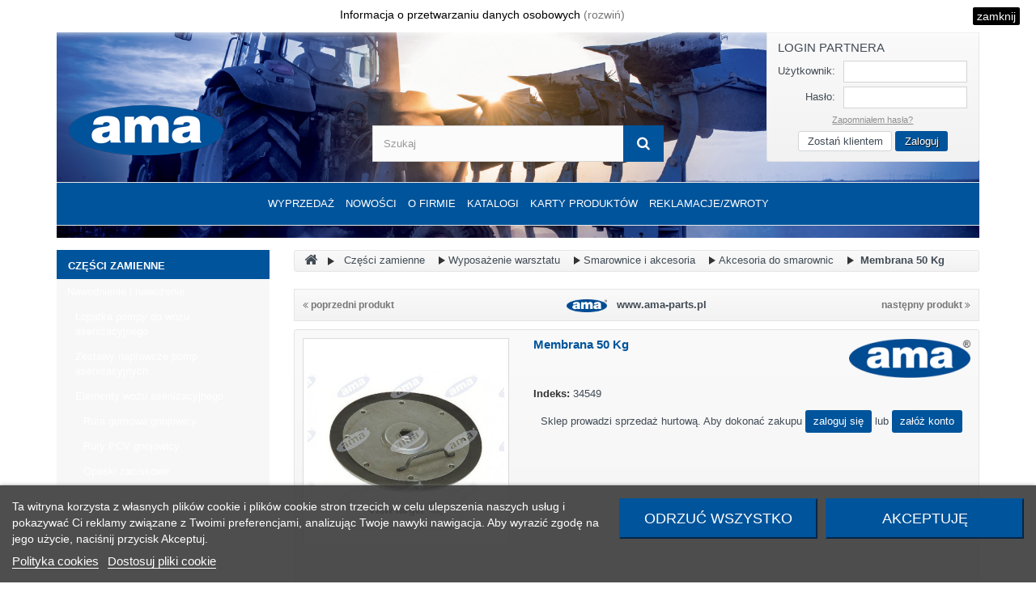

--- FILE ---
content_type: text/html; charset=utf-8
request_url: https://ama-parts.pl/akcesoria-do-smarownic/5029-membrana-50-kg.html
body_size: 33680
content:
<!DOCTYPE HTML>
<!--[if lt IE 7]> <html class="no-js lt-ie9 lt-ie8 lt-ie7" lang="pl-pl"><![endif]-->
<!--[if IE 7]><html class="no-js lt-ie9 lt-ie8 ie7" lang="pl-pl"><![endif]-->
<!--[if IE 8]><html class="no-js lt-ie9 ie8" lang="pl-pl"><![endif]-->
<!--[if gt IE 8]> <html class="no-js ie9" lang="pl-pl"><![endif]-->
<html lang="pl-pl">
	<head>
		<meta charset="utf-8" />
		<title>Membrana 50 Kg - AMA-PARTS.PL</title>
						<meta name="generator" content="PrestaShop" />
		<meta name="robots" content="index,follow" />
		<meta name="viewport" content="width=device-width, minimum-scale=0.25, maximum-scale=1.6, initial-scale=1.0" />
		<meta name="apple-mobile-web-app-capable" content="yes" />
		<link rel="icon" type="image/vnd.microsoft.icon" href="/img/favicon.ico?1767780208" />
		<link rel="shortcut icon" type="image/x-icon" href="/img/favicon.ico?1767780208" />
									<link rel="stylesheet" href="https://ama-parts.pl/themes/sgr-theme/cache/v_576_0a17b9e691043553b6ca5df225b722bc_all.css" type="text/css" media="all" />
							<link rel="stylesheet" href="https://ama-parts.pl/themes/sgr-theme/cache/v_576_33bec148d804334ad79678b339163f06_print.css" type="text/css" media="print" />
										<script type="text/javascript">
var FancyboxI18nClose = 'Zamknij';
var FancyboxI18nNext = 'Następny';
var FancyboxI18nPrev = 'Poprzedni';
var PS_CATALOG_MODE = true;
var added_to_wishlist = 'Produkt został pomyślnie dodany do listy życzeń.';
var ajaxsearch = true;
var allowBuyWhenOutOfStock = true;
var attribute_anchor_separator = '-';
var attributesCombinations = [];
var availableLaterValue = '';
var availableNowValue = '';
var baseDir = 'https://ama-parts.pl/';
var baseUri = 'https://ama-parts.pl/';
var blocksearch_type = 'top';
var contentOnly = false;
var currency = {"id":1,"name":"Z\u0142oty","iso_code":"PLN","iso_code_num":"985","sign":"z\u0142","blank":"1","conversion_rate":"1.000000","deleted":"0","format":"2","decimals":"1","active":"1","prefix":"","suffix":" z\u0142","id_shop_list":null,"force_id":false};
var currencyBlank = 1;
var currencyFormat = 2;
var currencyRate = 1;
var currencySign = 'zł';
var currentDate = '2026-01-10 04:06:36';
var customerGroupWithoutTax = true;
var customizationFields = false;
var customizationId = null;
var cv_second_cart_url = 'https://ama-parts.pl/module/cv_second_cart/async';
var default_eco_tax = 0;
var displayList = false;
var displayPrice = 1;
var doesntExist = 'Produkt nie jest dostępny w wybranym modelu. Proszę wybrać inny.';
var doesntExistNoMore = 'This product is no longer in stock';
var doesntExistNoMoreBut = 'w tej opcji ale jest dostępny jako';
var ecotaxTax_rate = 0;
var eurovat_url = 'https://ama-parts.pl/module/eurovat/form?ajax=1&showForm=1';
var favorite_products_id_product = 5029;
var favorite_products_url_add = 'https://ama-parts.pl/module/favoriteproducts/actions?process=add';
var favorite_products_url_remove = 'https://ama-parts.pl/module/favoriteproducts/actions?process=remove';
var fieldRequired = 'Wypełnij proszę wszystkie wymagane pola, potem zapisz zmiany.';
var groupReduction = 0;
var highDPI = false;
var idDefaultImage = 1159;
var id_lang = 1;
var id_product = 5029;
var img_prod_dir = 'https://ama-parts.pl/img/p/';
var img_ps_dir = 'https://ama-parts.pl/img/';
var instantsearch = false;
var isGuest = 0;
var isLogged = 0;
var isMobile = false;
var jqZoomEnabled = false;
var loggin_required = 'Musisz być zalogowany aby zarządzać listą życzeń.';
var mailalerts_already = 'Na podany mail już przyjęliśmy zgłoszenie.';
var mailalerts_invalid = 'Twój adres jest niepoprawny.';
var mailalerts_no_cgv = 'Prosimy o potwierdzenie, że zapoznałeś się z naszą polityką prywatności.';
var mailalerts_placeholder = 'twój@email.com';
var mailalerts_registered = 'Przyjęliśmy Twoją prośbę o powiadomienie o dostępności produktu.';
var mailalerts_url_add = 'https://ama-parts.pl/module/mailalerts2/actions?process=add';
var mailalerts_url_check = 'https://ama-parts.pl/module/mailalerts2/actions?process=check';
var maxQuantityToAllowDisplayOfLastQuantityMessage = 0;
var minimalQuantity = 1;
var mywishlist_url = 'https://ama-parts.pl/module/blockwishlist/mywishlist';
var noTaxForThisProduct = false;
var oosHookJsCodeFunctions = [];
var page_name = 'product';
var placeholder_blocknewsletter = 'Wpisz swój e-mail';
var priceDisplayMethod = 1;
var priceDisplayPrecision = 2;
var productAvailableForOrder = true;
var productBasePriceTaxExcl = 277.959717;
var productBasePriceTaxExcluded = 277.959717;
var productBasePriceTaxIncl = 341.890452;
var productHasAttributes = false;
var productPrice = 277.959717;
var productPriceTaxExcluded = 277.959717;
var productPriceTaxIncluded = 341.890452;
var productPriceWithoutReduction = 277.959717;
var productReference = '34549';
var productShowPrice = false;
var productUnitPriceRatio = 0;
var product_fileButtonHtml = 'Wybierz plik';
var product_fileDefaultHtml = 'Nie wybrano pliku';
var product_specific_price = [];
var product_validateQuanityty = 'Wybierz ilość';
var quantitiesDisplayAllowed = true;
var quantityAvailable = 0;
var quickView = false;
var reduction_percent = 0;
var reduction_price = 0;
var roundMode = 2;
var search_url = 'https://ama-parts.pl/szukaj';
var specific_currency = false;
var specific_price = 0;
var static_token = 'd336346ab2301ffe7a6c0ac4d660ccdb';
var stock_management = 1;
var taxRate = 23;
var token = 'd336346ab2301ffe7a6c0ac4d660ccdb';
var uploading_in_progress = 'Przesyłanie w toku, proszę czekać ...';
var usingSecureMode = true;
var wishlistProductsIds = false;
</script>

						<script type="text/javascript" src="/js/jquery/jquery-1.11.0.min.js"></script>
						<script type="text/javascript" src="/js/jquery/jquery-migrate-1.2.1.min.js"></script>
						<script type="text/javascript" src="/js/jquery/plugins/jquery.easing.js"></script>
						<script type="text/javascript" src="/js/tools.js"></script>
						<script type="text/javascript" src="/themes/sgr-theme/js/global.js"></script>
						<script type="text/javascript" src="/themes/sgr-theme/js/autoload/10-bootstrap.min.js"></script>
						<script type="text/javascript" src="/themes/sgr-theme/js/autoload/15-jquery.total-storage.min.js"></script>
						<script type="text/javascript" src="/themes/sgr-theme/js/autoload/15-jquery.uniform-modified.js"></script>
						<script type="text/javascript" src="/modules/cv_second_cart/views/js/front.js"></script>
						<script type="text/javascript" src="/js/jquery/plugins/fancybox/jquery.fancybox.js"></script>
						<script type="text/javascript" src="/js/jquery/plugins/jquery.idTabs.js"></script>
						<script type="text/javascript" src="/js/jquery/plugins/jquery.scrollTo.js"></script>
						<script type="text/javascript" src="/js/jquery/plugins/jquery.serialScroll.js"></script>
						<script type="text/javascript" src="/js/jquery/plugins/bxslider/jquery.bxslider.js"></script>
						<script type="text/javascript" src="/themes/sgr-theme/js/product.js"></script>
						<script type="text/javascript" src="/modules/lgcookieslaw/views/js/plugins/tooltipster/tooltipster.bundle.min.js"></script>
						<script type="text/javascript" src="/modules/lgcookieslaw/views/js/front.js"></script>
						<script type="text/javascript" src="/themes/sgr-theme/js/modules/blockcart/ajax-cart.js"></script>
						<script type="text/javascript" src="/themes/sgr-theme/js/tools/treeManagement.js"></script>
						<script type="text/javascript" src="/themes/sgr-theme/js/modules/blocknewsletter/blocknewsletter.js"></script>
						<script type="text/javascript" src="/js/jquery/plugins/autocomplete/jquery.autocomplete.js"></script>
						<script type="text/javascript" src="/themes/sgr-theme/js/modules/blocksearch/blocksearch.js"></script>
						<script type="text/javascript" src="/themes/sgr-theme/js/modules/blocktopmenu/js/hoverIntent.js"></script>
						<script type="text/javascript" src="/themes/sgr-theme/js/modules/blocktopmenu/js/superfish-modified.js"></script>
						<script type="text/javascript" src="/themes/sgr-theme/js/modules/blocktopmenu/js/blocktopmenu.js"></script>
						<script type="text/javascript" src="/themes/sgr-theme/js/modules/blockwishlist/js/ajax-wishlist.js"></script>
						<script type="text/javascript" src="/modules/favoriteproducts/favoriteproducts.js"></script>
						<script type="text/javascript" src="/modules/ganalytics/views/js/GoogleAnalyticActionLib.js"></script>
						<script type="text/javascript" src="/modules/pushoncart/views/js/front.js"></script>
						<script type="text/javascript" src="/modules/mailalerts2/js/mailalerts2.js"></script>
						<script type="text/javascript" src="/modules/cv_product_notification/views/js/product_notification.js"></script>
						<script type="text/javascript" src="/modules/eurovat/views/js/eurovat.js"></script>
							

<script type="text/javascript">
    var lgcookieslaw_consent_mode = 0;
    var lgcookieslaw_banner_url_ajax_controller = "https://ama-parts.pl/module/lgcookieslaw/ajax"; 
    var lgcookieslaw_cookie_values = null; 
    var lgcookieslaw_saved_preferences = 0;
    var lgcookieslaw_ajax_calls_token = "164ac24c7a30f3196e1abc6df52bed38";
    var lgcookieslaw_reload = 0;
    var lgcookieslaw_block_navigation = 0;
    var lgcookieslaw_banner_position = 2;
    var lgcookieslaw_show_fixed_button = 1;
    var lgcookieslaw_save_user_consent = 1;
    var lgcookieslaw_reject_cookies_when_closing_banner = 0;
</script>

    
 

			<script type="text/javascript">
				(window.gaDevIds=window.gaDevIds||[]).push('d6YPbH');
				(function(i,s,o,g,r,a,m){i['GoogleAnalyticsObject']=r;i[r]=i[r]||function(){
				(i[r].q=i[r].q||[]).push(arguments)},i[r].l=1*new Date();a=s.createElement(o),
				m=s.getElementsByTagName(o)[0];a.async=1;a.src=g;m.parentNode.insertBefore(a,m)
				})(window,document,'script','//www.google-analytics.com/analytics.js','ga');
				ga('create', 'G-DTYXHGESKV', 'auto');
				ga('require', 'ec');</script><script>
    
    function setcook() {
        var nazwa = 'cookie_ue';
        var wartosc = '1';
        var expire = new Date();
        expire.setMonth(expire.getMonth() + 12);
        document.cookie = nazwa + "=" + escape(wartosc) + ";path=/;" + ((expire == null) ? "" : ("; expires=" + expire.toGMTString()))
    }

    
        

    
        
    function closeUeNotify() {
                $('#cookieNotice').animate(
                {top: '-200px'},
                2500, function () {
                    $('#cookieNotice').hide();
                });
        setcook();
            }
    
        
        $(document).on('click', '.more_cookie_info', function(e){
            e.preventDefault();
            $('#more_cookie_info').toggleClass('showed');
            if($('#more_cookie_info').hasClass('showed')){
                $('#more_cookie_info').show(500);
            }else{
                $('#more_cookie_info').hide(500);
            }
        });
    
</script>
<style>
    
    .closeFontAwesome:before {
        content: "\f00d";
        font-family: "FontAwesome";
        display: inline-block;
        font-size: 23px;
        line-height: 23px;
        color: #000000;
        padding-right: 15px;
        cursor: pointer;
    }

    .closeButtonNormal {
     display: block; 
        text-align: center;
        padding: 2px 5px;
        border-radius: 2px;
        color: #FFFFFF;
        background: #000000;
        cursor: pointer;
    }

    #cookieNotice p {
        margin: 0px;
        padding: 0px;
    }
    #cookieNotice td {
        vertical-align: top;
    }
    #cookieNotice #more_cookie_info p{
        margin-top: 10px;
    }


    #cookieNoticeContent {
    
        
    }

    
</style>
<div id="cookieNotice" style=" width: 100%; position: relative;  top:0px; box-shadow: 0 0 10px 0 #FFFFFF; background: #FFFFFF; z-index: 9999; font-size: 14px; line-height: 1.3em; font-family: arial; left: 0px; text-align:center; color:#000; opacity: 1 ">
    <div id="cookieNoticeContent" style="position:relative; margin:auto; width:100%; display:block;">
        <table style="width:100%;">
            <tr>
                                <td>
                    <p style="text-align:center;">Informacja o przetwarzaniu danych osobowych <a href="#!" class="more_cookie_info">(rozwiń)</a></p>
<div id="more_cookie_info" class="unvisible">
<p>Administratorem Państwa danych osobowych zbieranych za pośrednictwem strony www.ama-parts.pl jest AMA Poland Sp. z o.o., miejsce wykonywania działalności oraz adres do doręczeń: Warszawa 04-761, ul. Zwoleńska 120/11, NIP: 952-204-12-21, adres poczty elektronicznej (e-mail): info@ama-parts.pl</p>
<p>Państwa dane osobowe będą przetwarzane na podstawie art. 6 ust. 1 lit. a) rozporządzenia ogólnego w sprawie ochrony danych osobowych (RODO). Dane mogą być przetwarzane w celu przesyłania informacji handlowych drogą elektroniczną w celu marketingu bezpośredniego – odpowiednio w związku z art. 10 ust. 2 Ustawy z dnia 18 lipca 2002 roku o świadczeniu usług drogą elektroniczną lub art. 172 ust. 1 Ustawy z dnia 16 lipca 2004 roku – Prawo Telekomunikacyjne, w tym kierowanych w wyniku profilowania, o ile użytkownik wyraził stosowną zgodę.</p>
<p>Dane mogą być udostępnione wyłącznie podmiotom, które obsługują Administratora lub jego podwykonawcom. Dane będą przetwarzane przez czas ważności zgody lub do czasu ustania celu dla jakiego zostały zebrane. Przysługuje Panu/i prawo żądania dostępu do Pana/i danych osobowych, ich sprostowania, usunięcia, lub ograniczenia przetwarzania, prawo do przeniesienia danych oraz prawo do wniesienia skargi do organu nadzorczego.</p>
<p>Więcej informacji na temat przetwarzania danych osobowych znajdą Państwo w <a href="http://amaparts.lan/content/28-Polityka-prywatnosci">Polityce Prywatności.</a></p>
</div>
                </td>
                                    <td style="width:80px; padding-right:20px; text-align:right;">
                                                    <span class="closeButtonNormal" onclick="closeUeNotify()">zamknij</span>
                                            </td>
                            </tr>
            <tr>
                            </tr>
        </table>
    </div>
</div>
		<script type="text/javascript" src="https://ama-parts.pl/themes/sgr-theme/js/grids.min.js"></script>
		<link rel="stylesheet" href="https://fonts.googleapis.com/css?family=Open+Sans:300,400,600&amp;subset=latin,latin-ext" type="text/css" media="all" />
		<!--[if IE 8]>
		<script src="https://oss.maxcdn.com/libs/html5shiv/3.7.0/html5shiv.js"></script>
		<script src="https://oss.maxcdn.com/libs/respond.js/1.3.0/respond.min.js"></script>
		<![endif]-->
							<style>
				.product-label-available {
					background-color: #55c65e!important;
					border: 1px solid #55c65e!important;
				}
			</style>
			</head>
	<body id="product" class=" product product-5029 product-membrana-50-kg category-899 category-akcesoria-do-smarownic show-left-column hide-right-column lang_pl">
					<div id="page">
			<div class="header-container">
				<header id="header">
																				<div>
						<div class="container">
							<div class="row">
								<div id="header_logo">
									<a href="https://ama-parts.pl/" title="AMA-PARTS.PL">
										<img class="logo img-responsive" src="https://ama-parts.pl/img/ama-logo-1767780207.jpg" alt="AMA-PARTS.PL" width="191" height="62"/>
									</a>
								</div>
								<!-- Block search module TOP -->
<div id="search_block_top" class="col-sm-4 clearfix">
	<form id="searchbox" method="get" action="//ama-parts.pl/szukaj" >
		<input type="hidden" name="controller" value="search" />
		<input type="hidden" name="orderby" value="position" />
		<input type="hidden" name="orderway" value="desc" />
		<input class="search_query form-control" type="text" id="search_query_top" name="search_query" placeholder="Szukaj" value="" />
		<button type="submit" name="submit_search" class="btn btn-default button-search">
			<span>Szukaj</span>
		</button>
	</form>
</div>
<!-- /Block search module TOP --><!-- MODULE Block cart -->
<div class="top-login-box col-sm-3 col-sm-push-1 clearfix">
	<form action="https://ama-parts.pl/logowanie" method="post" id="login_form" class="login-box">
		<h3 class="page-subheading">Login Partnera</h3>
		<div class="form_content clearfix">
			<div class="form-group">
				<label for="email">Użytkownik:</label>
				<input class="is_required validate account_input form-control" data-validate="isEmail" type="email" id="email" name="email" value="" />
			</div>
			<div class="form-group">
				<label for="passwd">Hasło:</label>
				<input class="is_required validate account_input form-control" type="password" data-validate="isPasswd" id="passwd" name="passwd" value="" />
			</div>
			<p class="lost_password form-group"><a href="https://ama-parts.pl/odzyskiwanie-hasla" title="Recover your forgotten password" rel="nofollow">Zapomniałem hasła?</a></p>
			<div class="login-buttons">
			<div class="register">
				<a class="btn" href="https://ama-parts.pl/logowanie?create_account=1">Zostań klientem</a>
			</div>
			<div class="submit">
								<button type="submit" id="SubmitLogin" name="SubmitLogin" class="button btn btn-default button-medium">
					<span>Zaloguj</span>
				</button>
			</div>
			</div>
		</div>
	</form>
</div>
	<!-- Menu -->
	<div id="block_top_menu" class="sf-contener clearfix col-lg-12">
		<div class="cat-title">Zakładki</div>
		<ul class="sf-menu clearfix menu-content">
			<li><a href="https://ama-parts.pl/1135-wyprzedaz" title="Wyprzedaż ">Wyprzedaż </a></li><li><a href="/nowe-produkty" title="Nowości">Nowości</a></li>
<li><a href="https://ama-parts.pl/content/12-o-firmie" title="O firmie">O firmie</a></li>
<li><a href="https://ama-parts.pl/content/6-asortyment" title="Katalogi ">Katalogi </a></li>
<li><a href="https://ama-parts.pl/content/30-karty-produktow" title="KARTY PRODUKT&Oacute;W">KARTY PRODUKT&Oacute;W</a></li>

							<li>
					<a href="https://ama-parts.pl/content/41-reklamacje-zwroty">Reklamacje/zwroty</a>
				</li>
								</ul>
	</div>
	<!--/ Menu -->

							</div>
						</div>
					</div>
				</header>
			</div>
			<div class="columns-container">
				<div id="columns" class="container">
					<div class="row">
																		<div id="left_column" class="column col-xs-12 col-sm-3"><!-- Block categories module -->
<div id="categories_block_left" class="block">
	<div class="block_content">
		<ul class="tree dhtml">
												
<li >
	<a
	href="https://ama-parts.pl/40-czesci-zamienne" title="Pełen katalog części zamiennych do traktorów, maszyn rolniczych">
		<span class="menu_span">Części zamienne</span>
	</a>
			<ul>
												
<li >
	<a
	href="https://ama-parts.pl/567-nawodnienie-i-nawozenie" title="">
		<span class="menu_span">Nawodnienie i nawożenie</span>
	</a>
			<ul>
												
<li >
	<a
	href="https://ama-parts.pl/555-lopatka-pompy-do-wozu-asenizacyjnego" title="Wysokiej jakości łopatki do pomp, produkowane w renomowanych włoskich fabrykach AMA, zapewniają wydajne i skuteczne tłoczenie cieczy. Dzięki zastosowaniu wytrzymałych materiałów są odporne na trudne warunki pracy, co przekłada się na ich długą żywotność i niezawodność. Produkty spełniają wszystkie wymagane normy i certyfikaty, gwarantując pełne bezpieczeństwo oraz najwyższy standard użytkowania.">
		<span class="menu_span">Łopatka pompy do wozu asenizacyjnego</span>
	</a>
	</li>

																
<li >
	<a
	href="https://ama-parts.pl/844-zestawy-naprawcze-pomp-asenizacyjnych" title="">
		<span class="menu_span">Zestawy naprawcze pomp asenizacyjnych</span>
	</a>
	</li>

																
<li >
	<a
	href="https://ama-parts.pl/562-elementy-wozu-asenizacyjnego" title="">
		<span class="menu_span">Elementy wozu asenizacyjnego</span>
	</a>
			<ul>
												
<li >
	<a
	href="https://ama-parts.pl/564-rura-gumowa-gnojowicy" title="">
		<span class="menu_span">Rura gumowa gnojowicy</span>
	</a>
	</li>

																
<li >
	<a
	href="https://ama-parts.pl/563-rury-pcv-gnojowicy" title="">
		<span class="menu_span">Rury PCV gnojowicy</span>
	</a>
	</li>

																
<li >
	<a
	href="https://ama-parts.pl/614-opaski-zaciskowe" title="">
		<span class="menu_span">Opaski zaciskowe</span>
	</a>
	</li>

																
<li >
	<a
	href="https://ama-parts.pl/722-wtyki-i-ich-elementy" title="">
		<span class="menu_span">Wtyki i ich elementy</span>
	</a>
			<ul>
												
<li >
	<a
	href="https://ama-parts.pl/727-wtyki-zaslepiajace" title="">
		<span class="menu_span">Wtyki zaślepiające</span>
	</a>
	</li>

																
<li >
	<a
	href="https://ama-parts.pl/723-wtyki-kulowe" title="">
		<span class="menu_span">Wtyki kulowe</span>
	</a>
	</li>

																
<li >
	<a
	href="https://ama-parts.pl/724-wtyki-z-mechanizmem-dzwigniowym" title="">
		<span class="menu_span">Wtyki z mechanizmem dźwigniowym</span>
	</a>
	</li>

																
<li >
	<a
	href="https://ama-parts.pl/725-pierscienie-dociskowe" title="">
		<span class="menu_span">Pierścienie dociskowe</span>
	</a>
	</li>

																
<li class="last">
	<a
	href="https://ama-parts.pl/726-wtyki-kompletne" title="">
		<span class="menu_span">Wtyki kompletne</span>
	</a>
	</li>

									</ul>
	</li>

																
<li >
	<a
	href="https://ama-parts.pl/849-wskazniki-poziomu-zbiornika" title="">
		<span class="menu_span">Wskaźniki poziomu zbiornika</span>
	</a>
	</li>

																
<li >
	<a
	href="https://ama-parts.pl/964-uszczelki" title="">
		<span class="menu_span">Uszczelki</span>
	</a>
	</li>

																
<li class="last">
	<a
	href="https://ama-parts.pl/1047-silowniki-do-zasuw" title="">
		<span class="menu_span">Siłowniki do zasuw </span>
	</a>
	</li>

									</ul>
	</li>

																
<li >
	<a
	href="https://ama-parts.pl/909-zawory-do-big-bag" title="">
		<span class="menu_span">Zawory do BIG BAG </span>
	</a>
	</li>

																
<li >
	<a
	href="https://ama-parts.pl/821-elementy-rozsiewaczy" title="">
		<span class="menu_span">Elementy rozsiewaczy</span>
	</a>
			<ul>
												
<li class="last">
	<a
	href="https://ama-parts.pl/822-lopatki-roztrzasajace" title="AMA jest producentem części zamiennych do rozsiewaczy  Bogballe . Rozsiewacze nawozów  Bogballe  to sprzęt o znakomitej jakości, niezawodności. Obecnie w swojej ofercie  Bogabelle  posiada maszyny rolnicze w linii Super professional, Professional i Semi-professional. Ich parametry odpowiadają odmiennym wymaganiom i obszarom zastosowań. 
 AMA jest producentem części zamiennych do rozsiewaczy nawozów  Amazone .  Amazone  to połączenie niemieckiej precyzji i światowej jakości, która na rynku jest dostępna już 125 lat. Siewniki i agregaty uprawowo-siewne czynne i bierne z możliwością jednoczesnego wysiewu nawozu zapewniają najwyższa jakość i dokładność siewu, co daje odzwierciedlenie w wydajności plonów.">
		<span class="menu_span">Łopatki roztrząsające</span>
	</a>
	</li>

									</ul>
	</li>

																
<li >
	<a
	href="https://ama-parts.pl/905-pompy-wody-na-wom" title="">
		<span class="menu_span">Pompy wody na WOM</span>
	</a>
	</li>

																
<li >
	<a
	href="https://ama-parts.pl/1056-akcesoria-do-pomp" title="">
		<span class="menu_span">Akcesoria do pomp</span>
	</a>
	</li>

																
<li >
	<a
	href="https://ama-parts.pl/1091-elektryczne-pompy-membranowe" title="">
		<span class="menu_span">Elektryczne pompy membranowe</span>
	</a>
	</li>

																
<li >
	<a
	href="https://ama-parts.pl/1092-pompy-spalinowe" title="">
		<span class="menu_span">Pompy spalinowe</span>
	</a>
	</li>

																
<li class="last">
	<a
	href="https://ama-parts.pl/1095-zwijacze-weza" title="">
		<span class="menu_span">Zwijacze węża</span>
	</a>
	</li>

									</ul>
	</li>

																
<li >
	<a
	href="https://ama-parts.pl/92-waly-przegubowo-teleskopowe-i-czesci-zamienne" title="Wały przegubowo-teleskopowe PTO AMA Cardan służą do przenoszenia momentu obrotowego z wałka odbioru mocy ciągnika WOM na wałek mocy maszyny WPM. W fabryce AMA Cardan produkujemy uniwersalne wały przegubowo-teleskopowe przenoszące momenty obrotowe od 270 do1240 Nm. Wały przegubowo-teleskopowe podstawowe stosowane są, gdy wzajemne położenie wałków WOM i WPM podczas ciągłej pracy nie powoduje przekroczenia 25 stopni kąta łamania przegubu. Wytwarzamy również wały szerokokątne o podobnych parametrach obciążeniowych. Wały przegubowo-teleskopowe szerokokątne występują w trzech wariantach: z jednym przegubem szerokokątnym;  z dwoma przegubami szerokokątnymi; z jednym przegubem szerokokątnym i sprzęgłem. 
  AMA Poland, jako wyłączny dystrybutor wałów AMA Cardan mamy w stałej ofercie części zamienne do wałów napędowych, takie jak rury profilowe, osłony, kołki, krzyżaki, redukcje czy sprzęgła.     Tutaj można pobrać nasz katalog wałów napędowych w PDF.    
  
    Produkujemy oraz prowadzimy sprzedaż hurtową części zamiennych do traktorów i maszyn rolniczych.  Aby dokonać zakupu,    Zaloguj się    lub znajdź na mapie najbliższy punkt sprzedaży AMA Poland.">
		<span class="menu_span">Wały przegubowo-teleskopowe i części zamienne</span>
	</a>
			<ul>
												
<li >
	<a
	href="https://ama-parts.pl/128-waly-uniwersalne-ze-sprzeglem" title="">
		<span class="menu_span">Wały uniwersalne ze sprzęgłem</span>
	</a>
			<ul>
												
<li >
	<a
	href="https://ama-parts.pl/131-cierne-sprzeglo-przeciazeniowe" title="Sprzęgło cierne (SC) przenosi moment obrotowy bez rozłączania napędu, gdy przeciążenie osiągnie wartość ustaloną. Jest stosowane jako sprzęgło rozruchowe lub przeciążeniowe do napędu maszyn z elementami o dużym momencie bezwładności, takich jak  kosiarki bębnowe, sadownicze i dyskowe .   Wały przegubowo-teleskopowe  AMA Cardan  służą do przenoszenia momentu obrotowego z wałka odbioru mocy ciągnika WOM na wałek mocy maszyny WPM. W fabryce AMA Cardan Italy produkujemy uniwersalne wały przegubowo-teleskopowe ze sprzęgłem ciernym przeciążeniowym, przenoszące momenty obrotowe w zakresie 460-1240 Nm. Wały przegubowo-teleskopowe ze sprzęgłem przeciążeniowym ciernym produkujemy w długościach od 800 do 1500 mm.  Wały przegubowo-teleskopowe podstawowe stosowane są, gdy wzajemne położenie wałków WOM i WPM podczas ciągłej pracy nie powoduje przekroczenia 25 stopni kąta łamania przegubu. 
   AMA Poland , jako wyłączny dystrybutor wałów  AMA Cardan  mamy w stałej ofercie części zamienne do wałów napędowych, takie jak rury profilowe, osłony, kołki, krzyżaki, redukcje czy sprzęgła.     Tutaj można pobrać nasz katalog wałów napędowych w PDF.    
  
 
 
 
 Produkujemy oraz prowadzimy sprzedaż hurtową części zamiennych do traktorów i maszyn rolniczych.  Aby dokonać zakupu,    Zaloguj się    lub znajdź na mapie najbliższy punkt sprzedaży AMA Poland.">
		<span class="menu_span">Cierne sprzęgło przeciążeniowe</span>
	</a>
	</li>

																
<li >
	<a
	href="https://ama-parts.pl/1099-cierne-jednokierunkowe-przeciazeniowe" title="">
		<span class="menu_span">Cierne jednokierunkowe przeciążeniowe</span>
	</a>
	</li>

																
<li >
	<a
	href="https://ama-parts.pl/129-sprzeglo-jednokierunkowe" title="Sprzęgło jednokierunkowe (SJ) przenosi moment obrotowy tylko w jednym kierunku i jest montowane do wałów napędzających maszyny rolnicze o dużym momencie bezwładności, takie jak  kosiarki dyskowe czy kosiarki bijakowe .  Wały przegubowo-teleskopowe  AMA Cardan  służą do przenoszenia momentu obrotowego z wałka odbioru mocy ciągnika WOM na wałek mocy maszyny WPM. W fabryce AMA Cardan Italy produkujemy uniwersalne wały przegubowo-teleskopowe ze sprzęgłem jednokierunkowym, przenoszące momenty obrotowe w zakresie 460-1240 Nm. Wały przegubowo-teleskopowe ze sprzęgłem jednokierunkowym produkujemy w długościach od 700 do 1464 mm. Wały przegubowo-teleskopowe podstawowe stosowane są, gdy wzajemne położenie wałków WOM i WPM podczas ciągłej pracy nie powoduje przekroczenia 25 stopni kąta łamania przegubu 
   AMA Poland , jako wyłączny dystrybutor wałów  AMA Cardan  mamy w stałej ofercie części zamienne do wałów napędowych, takie jak rury profilowe, osłony, kołki, krzyżaki, redukcje czy sprzęgła.     Tutaj można pobrać nasz katalog wałów napędowych w PDF.    
  
 
 
 
 Produkujemy oraz prowadzimy sprzedaż hurtową części zamiennych do traktorów i maszyn rolniczych.  Aby dokonać zakupu,    Zaloguj się    lub znajdź na mapie najbliższy punkt sprzedaży AMA Poland.">
		<span class="menu_span">Sprzęgło jednokierunkowe</span>
	</a>
	</li>

																
<li >
	<a
	href="https://ama-parts.pl/936-wal-ze-sprzeglem-automatycznym" title="Zasada działania sprzęgła:  W momencie przeciążenia sprzęgło się wyłącza nie powodując zużywania się (jak np. w sprzęgłach zapadkowych, ciernych czy na śrubę ścinaną). Gdy opór zostanie pokonany sprzęgło automatycznie samo się włącza przekazując napęd 
       
 Krzywki (4 szt), wypychane są przez sprężyny osadzone w rowkach napędowych obudowy powodując, że napęd jest przekazywany. W momencie przekroczenia ustawionej nastawy sprzęgła, krzywki pod wpływem napotkanego oporu przekręcają się i wskakują w rowek po którym się ślizgają nie przekazując napędu a tym samym nie niszcząc sprzęgła tak jak to jest w przypadku sprzęgieł grzechotkowych (zapadkowych). W momencie gdy opór zostaje pokonany automatycznie krzywki się przekręcają i wskakują w rowki napędowe przekazując napęd. 
   AMA Poland , jako wyłączny dystrybutor wałków ze sprzęgłem  AMA Cardan  mamy w stałej ofercie części zamienne do wałów napędowych, takie jak rury profilowe, osłony, kołki, krzyżaki, redukcje czy sprzęgła.     Tutaj można pobrać nasz katalog wałów napędowych w PDF.">
		<span class="menu_span">Wał ze sprzęgłem automatycznym </span>
	</a>
	</li>

																
<li >
	<a
	href="https://ama-parts.pl/132-zabezpieczenie-scinalne" title="Sprzęgło z kołkiem ścinanym (SK) zabezpiecza elementy przenoszące napęd przed zablokowaniem i odłącza maszynę od ciągnika po osiągnięciu wartości momentu ścinającego kołek. Wałki z takim sprzęgłem stosujemy najczęściej  do kosiarek sadowniczych czy pras kostkujących .   Wały przegubowo-teleskopowe AMA Cardan służą do przenoszenia momentu obrotowego z wałka odbioru mocy ciągnika WOM na wałek mocy maszyny WPM. W fabryce AMA Cardan Italy produkujemy uniwersalne wały przegubowo-teleskopowe ze sprzęgłem z klinów ścinalnych, przenoszące momenty obrotowe w zakresie 270-1240 Nm. Wały przegubowo-teleskopowe z klinem ścinalnym produkujemy w długościach od 800 do 1646 mm. Wały przegubowo-teleskopowe podstawowe stosowane są, gdy wzajemne położenie wałków WOM i WPM podczas ciągłej pracy nie powoduje przekroczenia 25 stopni kąta łamania przegubu. 
   AMA Poland , jako wyłączny dystrybutor wałów  AMA Cardan  mamy w stałej ofercie części zamienne do wałów napędowych, takie jak rury profilowe, osłony, kołki, krzyżaki, redukcje czy sprzęgła.     Tutaj można pobrać nasz katalog wałów napędowych w PDF.    
  
 
 
 
 Produkujemy oraz prowadzimy sprzedaż hurtową części zamiennych do traktorów i maszyn rolniczych.  Aby dokonać zakupu,    Zaloguj się    lub znajdź na mapie najbliższy punkt sprzedaży AMA Poland.">
		<span class="menu_span">Zabezpieczenie ścinalne</span>
	</a>
	</li>

																
<li >
	<a
	href="https://ama-parts.pl/130-zapadkowe-sprzeglo-przeciazeniowe" title="">
		<span class="menu_span">Zapadkowe sprzęgło przeciążeniowe</span>
	</a>
	</li>

																
<li >
	<a
	href="https://ama-parts.pl/1109-cierne-jednokierunkowe-przeciazeniowe-po-jednej-stronie" title="">
		<span class="menu_span">Cierne jednokierunkowe przeciążeniowe po jednej stronie </span>
	</a>
	</li>

																
<li class="last">
	<a
	href="https://ama-parts.pl/1166-waly-ze-sprzeglem-jednokierunkowym-bez-oslony" title="">
		<span class="menu_span">Wały ze sprzęgłem jednokierunkowym bez osłony </span>
	</a>
	</li>

									</ul>
	</li>

																
<li >
	<a
	href="https://ama-parts.pl/93-waly-uniwersalne" title="">
		<span class="menu_span">Wały uniwersalne</span>
	</a>
			<ul>
												
<li class="last">
	<a
	href="https://ama-parts.pl/613-waly-przegubowo-teleskopowe-bez-oslony" title="">
		<span class="menu_span">Wały przegubowo-teleskopowe bez osłony</span>
	</a>
	</li>

									</ul>
	</li>

																
<li >
	<a
	href="https://ama-parts.pl/1127-waly-uniwersalne-na-rurach-cytryna" title="">
		<span class="menu_span">Wały uniwersalne na rurach cytryna</span>
	</a>
	</li>

																
<li >
	<a
	href="https://ama-parts.pl/846-waly-z-przegubem-szerokokatnym" title="">
		<span class="menu_span">Wały z przegubem szerokokątnym</span>
	</a>
			<ul>
												
<li >
	<a
	href="https://ama-parts.pl/842-waly-jednostronnie-szerokokatne" title="">
		<span class="menu_span">Wały jednostronnie szerokokątne</span>
	</a>
	</li>

																
<li >
	<a
	href="https://ama-parts.pl/843-waly-dwustronnie-szerokokatne" title="">
		<span class="menu_span">Wały dwustronnie szerokokątne</span>
	</a>
	</li>

																
<li >
	<a
	href="https://ama-parts.pl/94-waly-jednostronnie-szerokokatne-ze-sprzeglem" title="">
		<span class="menu_span">Wały jednostronnie szerokokątne ze sprzęgłem</span>
	</a>
			<ul>
												
<li >
	<a
	href="https://ama-parts.pl/749-waly-ze-sprzeglem-jednokierunkowym" title="">
		<span class="menu_span">Wały ze sprzęgłem jednokierunkowym</span>
	</a>
	</li>

																
<li >
	<a
	href="https://ama-parts.pl/747-waly-ze-sprzeglem-scinalnym" title="">
		<span class="menu_span">Wały ze sprzęgłem ścinalnym</span>
	</a>
	</li>

																
<li >
	<a
	href="https://ama-parts.pl/748-waly-ze-sprzeglem-ciernym" title="">
		<span class="menu_span">Wały ze sprzęgłem ciernym</span>
	</a>
	</li>

																
<li class="last">
	<a
	href="https://ama-parts.pl/935-waly-ze-sprzeglem-automatycznym" title="Zasada działania spr  zęgła:     W   momencie   pr  zeciążenia   spr  zęgło   s  i  ę   w  y  ł  ą  c  z  a   n  i  e   p  o  w  o  d  u  j  ą  c   zuży  wania   się   (  jak   np  .   w   spr  zęgłach   zapadkowych,   ciern  y  ch   cz  y   na   śrubę   ś  c  i  n  a  n  ą  )  .   G  d  y   o  p  ó  r   z  o  s  t  a  n  i  e   pokonan  y   spr  zęgło   automa  t  y  cznie   samo   się   włącza   pr  zek  azując   napęd  
          
    K  r  z  y  wk  i   (4   szt),   w  ypy  chane   są   pr  zez   sprężyn  y   osadzone   w   r  owk  ach   napędowych   obudowy   pow  odując  ,   że   napęd   jest   pr  zek  az  y  wan  y  .   W   momencie   pr  zek  r  oczenia   ustawionej   nastawy   spr  zęgła,   k  r  z  y  wk  i   pod   wpły  w  em   napotk  anego   oporu   pr  zek  ręcają   się   i   wsk  akują   w   r  ow  ek   po   któr  ym   się   ślizgają   nie   pr  zek  azując   napędu   a   t  ym   sam  ym   nie   niszcząc   spr  zęgła   tak   jak   to   jest   w   pr  z  ypadku   spr  zęgieł   grzechotko  w  y  ch   (zapadkowych).   W   momencie   gdy   opór   zostaje   pokonan  y   automa  t  y  cznie   k  r  z  y  wk  i   się   pr  zek  ręcają   i   wsk  akują   w   r  owk  i   napędow  e   pr  zek  azując   napęd  .">
		<span class="menu_span">Wały ze sprzęgłem automatycznym </span>
	</a>
	</li>

									</ul>
	</li>

																
<li >
	<a
	href="https://ama-parts.pl/1110-waly-dwustronnie-szerokokatne-ze-sprzeglami" title="">
		<span class="menu_span">Wały dwustronnie szerokokątne ze sprzęgłami </span>
	</a>
	</li>

																
<li >
	<a
	href="https://ama-parts.pl/1133-waly-jednostronnie-szerokokatne-pro-line" title="">
		<span class="menu_span">Wały jednostronnie szerokokątne PRO LINE</span>
	</a>
	</li>

																
<li class="last">
	<a
	href="https://ama-parts.pl/1153-waly-dwustronnie-szerokokatne-pro-line" title="">
		<span class="menu_span">Wały dwustronnie szerokokątne PRO LINE</span>
	</a>
	</li>

									</ul>
	</li>

																
<li >
	<a
	href="https://ama-parts.pl/847-czesci-zamienne-do-walow" title="">
		<span class="menu_span">Części zamienne do wałów</span>
	</a>
			<ul>
												
<li >
	<a
	href="https://ama-parts.pl/102-Widlaki" title="">
		<span class="menu_span">Widłaki</span>
	</a>
			<ul>
												
<li >
	<a
	href="https://ama-parts.pl/103-profil-owalny" title="">
		<span class="menu_span">Profil owalny</span>
	</a>
	</li>

																
<li >
	<a
	href="https://ama-parts.pl/110-profil-trojkatny" title="">
		<span class="menu_span">Profil trójkątny</span>
	</a>
	</li>

																
<li >
	<a
	href="https://ama-parts.pl/107-profil-gwiazdka" title="">
		<span class="menu_span">Profil gwiazdka</span>
	</a>
	</li>

																
<li >
	<a
	href="https://ama-parts.pl/109-Ciagnikowe-z-zatrzaskiem-bocznym" title="">
		<span class="menu_span">Ciągnikowe z zatrzaskiem bocznym</span>
	</a>
	</li>

																
<li >
	<a
	href="https://ama-parts.pl/108-Ciagnikowe-z-zabezpieczeniem-pierscieniowym" title="">
		<span class="menu_span">Ciągnikowe z zabezpieczeniem pierścieniowym</span>
	</a>
	</li>

																
<li >
	<a
	href="https://ama-parts.pl/138-Ciagnikowe-z-wieloklinem" title="">
		<span class="menu_span">Ciągnikowe z wieloklinem</span>
	</a>
	</li>

																
<li >
	<a
	href="https://ama-parts.pl/140-ciagnikowe-ze-sruba-wnikajaca" title="">
		<span class="menu_span">Ciągnikowe ze śrubą wnikającą</span>
	</a>
	</li>

																
<li >
	<a
	href="https://ama-parts.pl/142-Maszynowe-z-wpustem" title="">
		<span class="menu_span">Maszynowe z wpustem</span>
	</a>
	</li>

																
<li >
	<a
	href="https://ama-parts.pl/143-maszynowe-ze-sruba-sciskajaca" title="">
		<span class="menu_span">Maszynowe ze śrubą ściskającą</span>
	</a>
	</li>

																
<li >
	<a
	href="https://ama-parts.pl/141-maszynowe-na-otwor-gladki" title="">
		<span class="menu_span">Maszynowe na otwór gładki</span>
	</a>
	</li>

																
<li >
	<a
	href="https://ama-parts.pl/801-ciagnikowe-szerokokatne" title="">
		<span class="menu_span">Ciągnikowe szerokokątne</span>
	</a>
	</li>

																
<li >
	<a
	href="https://ama-parts.pl/802-profilowe-szerokokatne" title="">
		<span class="menu_span">Profilowe szerokokątne</span>
	</a>
			<ul>
												
<li >
	<a
	href="https://ama-parts.pl/803-profil-owalny" title="">
		<span class="menu_span">Profil owalny</span>
	</a>
	</li>

																
<li >
	<a
	href="https://ama-parts.pl/804-profil-trojkatny" title="">
		<span class="menu_span">Profil trójkątny</span>
	</a>
	</li>

																
<li class="last">
	<a
	href="https://ama-parts.pl/805-profil-gwiazdka" title="">
		<span class="menu_span">Profil gwiazdka</span>
	</a>
	</li>

									</ul>
	</li>

																
<li >
	<a
	href="https://ama-parts.pl/896-podwojny-widlak-WOM" title="">
		<span class="menu_span">Podwójny </span>
	</a>
	</li>

																
<li >
	<a
	href="https://ama-parts.pl/1103-widlaki-profil-czworokatny-sft" title="">
		<span class="menu_span">Widłaki profil czworokątny SFT</span>
	</a>
	</li>

																
<li >
	<a
	href="https://ama-parts.pl/1107-przesuwny" title="">
		<span class="menu_span">Przesuwny</span>
	</a>
	</li>

																
<li >
	<a
	href="https://ama-parts.pl/1025-widlaki-kolnierzowe" title="">
		<span class="menu_span">Widłaki kołnierzowe </span>
	</a>
	</li>

																
<li >
	<a
	href="https://ama-parts.pl/1143-widlaki-specjalne" title="">
		<span class="menu_span">Widłaki specjalne</span>
	</a>
	</li>

																
<li class="last">
	<a
	href="https://ama-parts.pl/1156-widlaki-sft-s6-free-rotation" title="">
		<span class="menu_span">Widłaki SFT S6 free rotation</span>
	</a>
	</li>

									</ul>
	</li>

																
<li >
	<a
	href="https://ama-parts.pl/660-krzyzaki-i-pierscienie-segera" title="">
		<span class="menu_span">Krzyżaki i pierścienie segera</span>
	</a>
			<ul>
												
<li >
	<a
	href="https://ama-parts.pl/98-krzyzaki-ama-standard" title="">
		<span class="menu_span">Krzyżaki ama standard</span>
	</a>
	</li>

																
<li >
	<a
	href="https://ama-parts.pl/1054-krzyzaki-ama-premium" title="">
		<span class="menu_span">Krzyżaki ama premium</span>
	</a>
	</li>

																
<li >
	<a
	href="https://ama-parts.pl/1055-krzyzaki-ama-top" title="">
		<span class="menu_span">Krzyżaki ama top</span>
	</a>
	</li>

																
<li >
	<a
	href="https://ama-parts.pl/922-krzyzaki-kolumny-kierowniczej" title="">
		<span class="menu_span">Krzyżaki kolumny kierowniczej </span>
	</a>
	</li>

																
<li >
	<a
	href="https://ama-parts.pl/1100-krzyzaki-bondioli-pavesi" title="">
		<span class="menu_span">Krzyżaki BONDIOLI &amp; PAVESI</span>
	</a>
			<ul>
												
<li >
	<a
	href="https://ama-parts.pl/1101-krzyzaki-szerokokatne-bondioli-pavesi" title="">
		<span class="menu_span">Krzyżaki  szerokokątne BONDIOLI &amp; PAVESI</span>
	</a>
	</li>

																
<li class="last">
	<a
	href="https://ama-parts.pl/1102-krzyzaki-uniwersalne-bondioli-pavesi" title="">
		<span class="menu_span">Krzyżaki uniwersalne BONDIOLI &amp; PAVESI</span>
	</a>
	</li>

									</ul>
	</li>

																
<li >
	<a
	href="https://ama-parts.pl/651-pierscienie-seeger" title="">
		<span class="menu_span">Pierścienie seeger</span>
	</a>
	</li>

																
<li >
	<a
	href="https://ama-parts.pl/1146-krzyzaki-ugo-della-concordia" title="">
		<span class="menu_span">Krzyżaki Ugo Della Concordia</span>
	</a>
	</li>

																
<li >
	<a
	href="https://ama-parts.pl/1154-krzyzaki-ze-smarowaniem-na-miseczce" title="">
		<span class="menu_span">Krzyżaki ze smarowaniem na miseczce</span>
	</a>
	</li>

																
<li class="last">
	<a
	href="https://ama-parts.pl/1174-podkladki-do-krzyzakow" title="">
		<span class="menu_span">Podkładki do krzyżaków </span>
	</a>
	</li>

									</ul>
	</li>

																
<li >
	<a
	href="https://ama-parts.pl/1121-przeguby-szerokokatne-i-czesci-zamienne" title="">
		<span class="menu_span">Przeguby szerokokątne i części zamienne </span>
	</a>
			<ul>
												
<li >
	<a
	href="https://ama-parts.pl/1123-przeguby-szerokatne" title="">
		<span class="menu_span">Przeguby szerokątne</span>
	</a>
	</li>

																
<li >
	<a
	href="https://ama-parts.pl/495-tarcze-centralne" title="">
		<span class="menu_span">Tarcze centralne</span>
	</a>
	</li>

																
<li class="last">
	<a
	href="https://ama-parts.pl/998-tarczki-srodkowe-piast-centralnych" title="">
		<span class="menu_span">Tarczki środkowe piast centralnych</span>
	</a>
	</li>

									</ul>
	</li>

																
<li >
	<a
	href="https://ama-parts.pl/105-Przeguby-kompletne" title="">
		<span class="menu_span">Przeguby kompletne</span>
	</a>
			<ul>
												
<li >
	<a
	href="https://ama-parts.pl/106-przeguby-kompletne-na-rure-o-profilu-owalnym" title="">
		<span class="menu_span">Przeguby kompletne na rurę o profilu owalnym</span>
	</a>
	</li>

																
<li >
	<a
	href="https://ama-parts.pl/111-przeguby-kompletne-na-rure-o-profilu-trojkatnym" title="">
		<span class="menu_span">Przeguby kompletne na rurę o profilu trójkątnym</span>
	</a>
	</li>

																
<li >
	<a
	href="https://ama-parts.pl/1148-przeguby-kompletne-na-rure-o-profilu-sft" title="">
		<span class="menu_span">Przeguby kompletne na rurę o profilu SFT</span>
	</a>
	</li>

																
<li >
	<a
	href="https://ama-parts.pl/806-przeguby-kompletne-na-rure-o-profilu--gwiazda" title="">
		<span class="menu_span">Przeguby kompletne na rurę o profilu  gwiazda</span>
	</a>
	</li>

																
<li >
	<a
	href="https://ama-parts.pl/139-przeguby-kompletne-na-rure-o-profilu-frezowanym" title="">
		<span class="menu_span">Przeguby kompletne na rurę o profilu frezowanym</span>
	</a>
	</li>

																
<li >
	<a
	href="https://ama-parts.pl/645-przeguby-kompletne-podwojne" title="">
		<span class="menu_span">Przeguby kompletne, podwójne</span>
	</a>
	</li>

																
<li >
	<a
	href="https://ama-parts.pl/116-przeguby-szerokokatne-kompletne" title="Przeguby homokinetyczne">
		<span class="menu_span">Przeguby szerokokątne, kompletne</span>
	</a>
	</li>

																
<li >
	<a
	href="https://ama-parts.pl/1108-przeguby-kompletne-ze-sprzeglem-na-srube-scinalna" title="">
		<span class="menu_span">Przeguby kompletne ze sprzęgłem na śrubę ścinalną</span>
	</a>
	</li>

																
<li >
	<a
	href="https://ama-parts.pl/1137-przeguby-specjalne" title="">
		<span class="menu_span">Przeguby specjalne </span>
	</a>
	</li>

																
<li class="last">
	<a
	href="https://ama-parts.pl/1142-przeguby-kompletne-ze-sprzeglem-autmatycznym" title="">
		<span class="menu_span">Przeguby kompletne ze sprzegłem autmatycznym </span>
	</a>
	</li>

									</ul>
	</li>

																
<li >
	<a
	href="https://ama-parts.pl/127-Sprzegla" title="">
		<span class="menu_span">Sprzęgła</span>
	</a>
			<ul>
												
<li >
	<a
	href="https://ama-parts.pl/120-sprzegla-do-walow-przegubowo-teleskopowych" title="">
		<span class="menu_span">Sprzęgła do wałów przegubowo teleskopowych</span>
	</a>
			<ul>
												
<li >
	<a
	href="https://ama-parts.pl/121-cierne-srzeglo-przeciazeniowe-do-walu" title="">
		<span class="menu_span">Cierne srzęgło przeciążeniowe do wału</span>
	</a>
	</li>

																
<li >
	<a
	href="https://ama-parts.pl/1173-sprzeglo-cierne-przeciazeniowe-na-przegub-szerokokatny" title="">
		<span class="menu_span"> Sprzęgło cierne przeciążeniowe na przegub szerokokątny</span>
	</a>
	</li>

																
<li >
	<a
	href="https://ama-parts.pl/122-jednokierunkowe-sprzeglo-przeciazeniowe-do-walu" title="">
		<span class="menu_span">Jednokierunkowe sprzęgło przeciążeniowe do wału</span>
	</a>
	</li>

																
<li >
	<a
	href="https://ama-parts.pl/123-sprzeglo-z-zabezpieczeniem-scinalnym-do-walu" title="">
		<span class="menu_span">Sprzęgło z zabezpieczeniem ścinalnym do wału</span>
	</a>
	</li>

																
<li >
	<a
	href="https://ama-parts.pl/124-zapadkowe-sprzeglo-przeciazeniowe-do-walu" title="">
		<span class="menu_span">Zapadkowe sprzęgło przeciążeniowe do wału</span>
	</a>
	</li>

																
<li >
	<a
	href="https://ama-parts.pl/937-sprzegla-automatyczne" title="Zasada działania spr  zęgła:     W   momencie   pr  zeciążenia   spr  zęgło   s  i  ę   w  y  ł  ą  c  z  a   n  i  e   p  o  w  o  d  u  j  ą  c   zuży  wania   się   (  jak   np  .   w   spr  zęgłach   zapadkowych,   ciern  y  ch   cz  y   na   śrubę   ś  c  i  n  a  n  ą  )  .   G  d  y   o  p  ó  r   z  o  s  t  a  n  i  e   pokonan  y   spr  zęgło   automa  t  y  cznie   samo   się   włącza   pr  zek  azując   napęd  
          
    K  r  z  y  wk  i   (4   szt),   w  ypy  chane   są   pr  zez   sprężyn  y   osadzone   w   r  owk  ach   napędowych   obudowy   pow  odując  ,   że   napęd   jest   pr  zek  az  y  wan  y  .   W   momencie   pr  zek  r  oczenia   ustawionej   nastawy   spr  zęgła,   k  r  z  y  wk  i   pod   wpły  w  em   napotk  anego   oporu   pr  zek  ręcają   się   i   wsk  akują   w   r  ow  ek   po   któr  ym   się   ślizgają   nie   pr  zek  azując   napędu   a   t  ym   sam  ym   nie   niszcząc   spr  zęgła   tak   jak   to   jest   w   pr  z  ypadku   spr  zęgieł   grzechotko  w  y  ch   (zapadkowych).   W   momencie   gdy   opór   zostaje   pokonan  y   automa  t  y  cznie   k  r  z  y  wk  i   się   pr  zek  ręcają   i   wsk  akują   w   r  owk  i   napędow  e   pr  zek  azując   napęd  .">
		<span class="menu_span">Sprzęgła automatyczne</span>
	</a>
			<ul>
												
<li class="last">
	<a
	href="https://ama-parts.pl/1064-czesci-do-sprzegiel-automatycznych" title="">
		<span class="menu_span">Części do sprzęgieł automatycznych</span>
	</a>
	</li>

									</ul>
	</li>

																
<li class="last">
	<a
	href="https://ama-parts.pl/1159-cierne-jednokierunkowe-przeciazeniowe-do-walu" title="">
		<span class="menu_span">Cierne jednokierunkowe przeciążeniowe do wału </span>
	</a>
	</li>

									</ul>
	</li>

																
<li class="last">
	<a
	href="https://ama-parts.pl/117-adaptery-ze-sprzeglem" title="">
		<span class="menu_span">Adaptery ze sprzęgłem</span>
	</a>
			<ul>
												
<li >
	<a
	href="https://ama-parts.pl/119-cierne-srzeglo-przeciazeniowe-adapter" title="">
		<span class="menu_span">Cierne srzęgło przeciążeniowe adapter</span>
	</a>
	</li>

																
<li >
	<a
	href="https://ama-parts.pl/125-jednokierunkowe-sprzeglo-przeciazeniowe-adapter" title="">
		<span class="menu_span">Jednokierunkowe sprzęgło przeciążeniowe adapter</span>
	</a>
	</li>

																
<li class="last">
	<a
	href="https://ama-parts.pl/126-zapadkowe-sprzeglo-przeciazeniowe-adapter" title="">
		<span class="menu_span">Zapadkowe sprzęgło przeciążeniowe adapter</span>
	</a>
	</li>

									</ul>
	</li>

									</ul>
	</li>

																
<li >
	<a
	href="https://ama-parts.pl/1003-czesci-zamienne-do-sprzegiel" title="">
		<span class="menu_span">Części zamienne do sprzęgieł </span>
	</a>
			<ul>
												
<li >
	<a
	href="https://ama-parts.pl/1120-czesci-zamienne-do-sprzegiel-automatycznych" title="">
		<span class="menu_span">Części zamienne do sprzęgieł automatycznych</span>
	</a>
	</li>

																
<li >
	<a
	href="https://ama-parts.pl/1049-czesci-zamienne-do-sprzegiel-ciernych" title="">
		<span class="menu_span">Części zamienne do sprzęgieł ciernych</span>
	</a>
			<ul>
												
<li >
	<a
	href="https://ama-parts.pl/1004-piasty-sprzegiel-ciernych" title="">
		<span class="menu_span">Piasty sprzęgieł ciernych</span>
	</a>
	</li>

																
<li class="last">
	<a
	href="https://ama-parts.pl/1122-tarczki-cierne" title="">
		<span class="menu_span">Tarczki cierne</span>
	</a>
	</li>

									</ul>
	</li>

																
<li >
	<a
	href="https://ama-parts.pl/1117-czesci-zamienne-do-sprzegiel-zapadkowych" title="">
		<span class="menu_span">Części zamienne do sprzęgieł zapadkowych</span>
	</a>
	</li>

																
<li >
	<a
	href="https://ama-parts.pl/1118-czesci-zamienne-do-sprzegiel-na-srube-scinana" title="">
		<span class="menu_span">Części zamienne do sprzęgieł na śrubę ścinaną</span>
	</a>
	</li>

																
<li class="last">
	<a
	href="https://ama-parts.pl/1119-czesci-zamienne-do-sprzegiel-jednokierunkowych" title="">
		<span class="menu_span">Części zamienne do sprzęgieł jednokierunkowych</span>
	</a>
	</li>

									</ul>
	</li>

																
<li >
	<a
	href="https://ama-parts.pl/147-adaptery-redukcje-i-akcesoria" title="">
		<span class="menu_span">Adaptery, redukcje i akcesoria</span>
	</a>
			<ul>
												
<li >
	<a
	href="https://ama-parts.pl/650-obudowy" title="">
		<span class="menu_span">Obudowy</span>
	</a>
			<ul>
												
<li >
	<a
	href="https://ama-parts.pl/154-obudowy-ze-sruba" title="">
		<span class="menu_span">Obudowy ze śrubą</span>
	</a>
	</li>

																
<li >
	<a
	href="https://ama-parts.pl/155-obudowy-z-zatrzaskiem-bocznym" title="">
		<span class="menu_span">Obudowy z zatrzaskiem bocznym</span>
	</a>
	</li>

																
<li class="last">
	<a
	href="https://ama-parts.pl/156-obudowy-proste" title="">
		<span class="menu_span">Obudowy proste</span>
	</a>
	</li>

									</ul>
	</li>

																
<li >
	<a
	href="https://ama-parts.pl/157-waly-odbioru-mocy" title="">
		<span class="menu_span">Wały odbioru mocy</span>
	</a>
			<ul>
												
<li >
	<a
	href="https://ama-parts.pl/158-waly-odbioru-mocy-cale" title="">
		<span class="menu_span">Wały odbioru mocy, całe</span>
	</a>
	</li>

																
<li >
	<a
	href="https://ama-parts.pl/159-waly-odbioru-mocy-pojedyncze" title="">
		<span class="menu_span">Wały odbioru mocy, pojedyncze</span>
	</a>
	</li>

																
<li >
	<a
	href="https://ama-parts.pl/160-waly-odbioru-mocy-podwojne" title="">
		<span class="menu_span">Wały odbioru mocy, podwójne</span>
	</a>
	</li>

																
<li class="last">
	<a
	href="https://ama-parts.pl/161-waly-odbioru-mocy-z-kolnierzem" title="">
		<span class="menu_span">Wały odbioru mocy z kołnierzem</span>
	</a>
	</li>

									</ul>
	</li>

																
<li class="last">
	<a
	href="https://ama-parts.pl/649-przejsciowki" title="">
		<span class="menu_span">Przejściówki</span>
	</a>
			<ul>
												
<li >
	<a
	href="https://ama-parts.pl/149-przejsciowka-z-zatrzaskiem-bocznym" title="">
		<span class="menu_span">Przejściówka z zatrzaskiem bocznym</span>
	</a>
	</li>

																
<li >
	<a
	href="https://ama-parts.pl/148-przejsciowka-z-zabezpieczeniem-na-srube" title="">
		<span class="menu_span">Przejściówka z zabezpieczeniem na śrubę</span>
	</a>
	</li>

																
<li >
	<a
	href="https://ama-parts.pl/150-przejsciowka-z-zabezpieczeniem-na-kolek" title="">
		<span class="menu_span">Przejściówka z zabezpieczeniem na kołek</span>
	</a>
	</li>

																
<li >
	<a
	href="https://ama-parts.pl/152-przejsciowka-z-otworem-walcowym" title="">
		<span class="menu_span">Przejściówka z otworem walcowym</span>
	</a>
	</li>

																
<li class="last">
	<a
	href="https://ama-parts.pl/895-przejsciowka-z-wejsciem-wom" title="">
		<span class="menu_span">Przejściówka z wejściem WOM</span>
	</a>
	</li>

									</ul>
	</li>

									</ul>
	</li>

																
<li >
	<a
	href="https://ama-parts.pl/848-zestawy-naprawcze-widlakow" title="">
		<span class="menu_span">Zestawy naprawcze widłaków</span>
	</a>
	</li>

																
<li >
	<a
	href="https://ama-parts.pl/236-kolki-rozporowe" title="">
		<span class="menu_span">Kołki rozporowe</span>
	</a>
	</li>

																
<li class="last">
	<a
	href="https://ama-parts.pl/112-oslony" title="">
		<span class="menu_span">Osłony</span>
	</a>
			<ul>
												
<li >
	<a
	href="https://ama-parts.pl/625-kompletne-oslony-walow-przegubowo-teleskopowych" title="">
		<span class="menu_span">Kompletne osłony wałów przegubowo-teleskopowych</span>
	</a>
			<ul>
												
<li >
	<a
	href="https://ama-parts.pl/623-kompletne-oslony-walow-by-py" title="">
		<span class="menu_span">Kompletne osłony wałów BY-PY</span>
	</a>
	</li>

																
<li >
	<a
	href="https://ama-parts.pl/624-kompletne-oslony-walow-walterscheid" title="">
		<span class="menu_span">Kompletne osłony wałów WALTERSCHEID</span>
	</a>
	</li>

																
<li >
	<a
	href="https://ama-parts.pl/484-kompletne-oslony-walow-ama" title="">
		<span class="menu_span">Kompletne osłony wałów AMA</span>
	</a>
	</li>

																
<li >
	<a
	href="https://ama-parts.pl/653-kompletne-oslony-walow-szerokokatnych-ama" title="">
		<span class="menu_span">Kompletne osłony wałów szerokokątnych AMA</span>
	</a>
	</li>

																
<li >
	<a
	href="https://ama-parts.pl/1139-kompletne-oslony-walow-ama-pro-line" title="">
		<span class="menu_span">Kompletne osłony wałów AMA PRO-LINE</span>
	</a>
	</li>

																
<li >
	<a
	href="https://ama-parts.pl/1141-kompletne-oslony-walow-ama-smart-line" title="">
		<span class="menu_span">Kompletne osłony wałów AMA SMART LINE</span>
	</a>
	</li>

																
<li class="last">
	<a
	href="https://ama-parts.pl/1171-kompletne-oslony-walow-przegubowo-teleskopowych-smart-line-black" title="">
		<span class="menu_span">Kompletne osłony wałów przegubowo teleskopowych SMART LINE BLACK </span>
	</a>
	</li>

									</ul>
	</li>

																
<li >
	<a
	href="https://ama-parts.pl/151-oslona-walu-rura" title="">
		<span class="menu_span">Osłona wału, rura</span>
	</a>
	</li>

																
<li >
	<a
	href="https://ama-parts.pl/113-pierscienie-mocujace-oslony" title="">
		<span class="menu_span">Pierścienie mocujące osłony</span>
	</a>
			<ul>
												
<li >
	<a
	href="https://ama-parts.pl/622-pierscienie-mocujace-do-walow-by-py" title="">
		<span class="menu_span">Pierścienie mocujące do wałów BY-PY</span>
	</a>
	</li>

																
<li >
	<a
	href="https://ama-parts.pl/626-pierscienie-mocujace-do-walow-walterscheid" title="">
		<span class="menu_span">Pierścienie mocujące do wałów Walterscheid</span>
	</a>
	</li>

																
<li class="last">
	<a
	href="https://ama-parts.pl/627-pierscienie-mocujace-do-walow-ama" title="">
		<span class="menu_span">Pierścienie mocujące do wałów AMA</span>
	</a>
	</li>

									</ul>
	</li>

																
<li >
	<a
	href="https://ama-parts.pl/115-lancuch-zabezpieczajacy" title="">
		<span class="menu_span">Łańcuch zabezpieczający</span>
	</a>
	</li>

																
<li >
	<a
	href="https://ama-parts.pl/1072-gumowa-oslona-przegubu-szerokokatneg" title="">
		<span class="menu_span">Gumowa osłona przegubu szerokokątneg</span>
	</a>
	</li>

																
<li >
	<a
	href="https://ama-parts.pl/1105-kielichy-oslony-walu" title="">
		<span class="menu_span">Kielichy osłony wału</span>
	</a>
	</li>

																
<li class="last">
	<a
	href="https://ama-parts.pl/1008-oslony-harmonijkowe" title="">
		<span class="menu_span">Osłony harmonijkowe</span>
	</a>
	</li>

									</ul>
	</li>

									</ul>
	</li>

																
<li class="last">
	<a
	href="https://ama-parts.pl/99-Rury-profilowe" title="">
		<span class="menu_span">Rury profilowe</span>
	</a>
			<ul>
												
<li >
	<a
	href="https://ama-parts.pl/100-Rury-o-profilu-owalnym" title="">
		<span class="menu_span">Rury o profilu owalnym</span>
	</a>
	</li>

																
<li >
	<a
	href="https://ama-parts.pl/104-rury-o-profilu-gwiazdki" title="">
		<span class="menu_span">Rury o profilu gwiazdki</span>
	</a>
	</li>

																
<li >
	<a
	href="https://ama-parts.pl/101-rury-o-profilu-trojkatnym" title="">
		<span class="menu_span">Rury o profilu trójkątnym</span>
	</a>
			<ul>
												
<li class="last">
	<a
	href="https://ama-parts.pl/1129-rury-teflonowane-o-profilu-trojkatnym" title="">
		<span class="menu_span">Rury teflonowane o profilu trójkątnym</span>
	</a>
	</li>

									</ul>
	</li>

																
<li >
	<a
	href="https://ama-parts.pl/1052-rury-o-profiu-czworokatnym-sft" title="">
		<span class="menu_span">Rury o profiu czworokątnym SFT </span>
	</a>
	</li>

																
<li class="last">
	<a
	href="https://ama-parts.pl/1134-rury-profilowe-free-rotation-sft" title="">
		<span class="menu_span">Rury profilowe Free Rotation SFT </span>
	</a>
	</li>

									</ul>
	</li>

									</ul>
	</li>

																
<li >
	<a
	href="https://ama-parts.pl/988-waly-przegubowo-teleskopowe-smart-line" title="Wałek przekaźnika mocy PTO SMART">
		<span class="menu_span">Wały przegubowo-teleskopowe SMART LINE</span>
	</a>
			<ul>
												
<li >
	<a
	href="https://ama-parts.pl/1163-smart-line-uniwersalne" title="">
		<span class="menu_span">SMART LINE uniwersalne</span>
	</a>
	</li>

																
<li >
	<a
	href="https://ama-parts.pl/1150-smart-line-sprzeglo-jednokierunkowe" title="">
		<span class="menu_span">SMART LINE sprzęgło jednokierunkowe</span>
	</a>
	</li>

																
<li >
	<a
	href="https://ama-parts.pl/1164-smart-line-sprzeglo-jednokierunkowe-prawe-i-na-srube-scinalna" title="">
		<span class="menu_span">SMART LINE sprzęgło jednokierunkowe prawe i na śrubę ścinalną</span>
	</a>
	</li>

																
<li >
	<a
	href="https://ama-parts.pl/1145-smart-line-cierne-sprzeglo-przeciazeniowe" title="">
		<span class="menu_span">SMART LINE cierne sprzęgło przeciążeniowe</span>
	</a>
	</li>

																
<li >
	<a
	href="https://ama-parts.pl/1165-smart-line-sprzeglo-cierne-jednokierunkowe-prawe" title="">
		<span class="menu_span">SMART LINE sprzęgło cierne jednokierunkowe prawe </span>
	</a>
	</li>

																
<li >
	<a
	href="https://ama-parts.pl/1149-smart-line-sprzeglo-zapadkowe" title="">
		<span class="menu_span">SMART LINE sprzęgło zapadkowe</span>
	</a>
	</li>

																
<li >
	<a
	href="https://ama-parts.pl/1151-smart-line-sprzeglo-na-srube-scinalna" title="">
		<span class="menu_span">SMART LINE sprzęgło na śrubę ścinalną</span>
	</a>
	</li>

																
<li >
	<a
	href="https://ama-parts.pl/1152-smart-line-szerokokatne" title="">
		<span class="menu_span">SMART LINE szerokokątne</span>
	</a>
	</li>

																
<li >
	<a
	href="https://ama-parts.pl/1155-smart-line-szerokokatne-sprzeglo-scinalne" title="">
		<span class="menu_span">SMART LINE szerokokątne sprzęgło ścinalne</span>
	</a>
	</li>

																
<li >
	<a
	href="https://ama-parts.pl/1168-smart-line-waly-dwustronnie-szerokokatne-ze-sprzeglem-automatycznym" title="">
		<span class="menu_span">SMART LINE wały dwustronnie szerokokątne ze sprzęgłem automatycznym</span>
	</a>
	</li>

																
<li >
	<a
	href="https://ama-parts.pl/1169-smart-line-waly-dwustronnie-szerokokatne" title="">
		<span class="menu_span">SMART LINE wały dwustronnie szerokokątne </span>
	</a>
	</li>

																
<li >
	<a
	href="https://ama-parts.pl/1175-smart-line-waly-specjalne" title="">
		<span class="menu_span">SMART LINE wały specjalne </span>
	</a>
	</li>

																
<li class="last">
	<a
	href="https://ama-parts.pl/1176-smart-line-waly-szerokokatne-pojedyncze-ze-sprzeglem-automatycznym" title="">
		<span class="menu_span">SMART LINE wały szerokokątne pojedyncze ze sprzęgłem automatycznym </span>
	</a>
	</li>

									</ul>
	</li>

																
<li >
	<a
	href="https://ama-parts.pl/356-stopy-podporowe-simol-i-akcesoria" title="Każda przyczepa w gospodarstwie rolnym musi być wyposażona w nogi czy stopy podporowe. Taka forma podpory przyczepy służy przede wszystkim do jej stabilizacji w trakcie postojów, zmiany opony lub też zimowania. Noga podporowa powinna być zamontowana do ramy przyczepy bądź do wystających z niej stałych elementów konstrukcji. Aby w pełni realizować funkcję równomiernego rozłożenia siły, podpora w takiej formie powinna być odpowiednio dopasowana do masy przyczepy rolniczej.   Katalog części  SIMOL  do produkcji przyczep rolniczych w PDF -&amp;gt;">
		<span class="menu_span">Stopy podporowe SIMOL i akcesoria</span>
	</a>
			<ul>
												
<li >
	<a
	href="https://ama-parts.pl/357-stopy-podporowe-do-maszyn-rolniczych" title="AMA Parts.pl  to szeroki asortyment różnego rodzaju podpór, odpowiednio dopasowanych do poszczególnych modeli przyczep. Ze względu na poprawne dostosowanie oraz masę stopy podporowe wykorzystywane do stabilizacji przyczep skrzyniowych mogą znacznie różnić się od modeli zaprojektowanych z myślą o naczepach ciężarowych. Przy wyborze właściwego modelu należy zwracać szczególną uwagę na  maksymalne obciążenie , dzięki czemu nogi podporowe będą prawidłowo pełnić swoją funkcję, zgodnie z zasadami bezpieczeństwa. Pozwala to nie tylko uniknąć ewentualnego wypadku, ale też niweluje ryzyko utraty bądź zniszczenia części zbiorów.     Katalog części  SIMOL  do produkcji przyczep rolniczych w PDF -&amp;gt;">
		<span class="menu_span">Stopy podporowe do maszyn rolniczych </span>
	</a>
			<ul>
												
<li >
	<a
	href="https://ama-parts.pl/832-stopy-podporowe-proste" title="">
		<span class="menu_span">Stopy podporowe proste</span>
	</a>
	</li>

																
<li >
	<a
	href="https://ama-parts.pl/833-stopy-podporowe-z-kolkiem" title="">
		<span class="menu_span">Stopy podporowe z kółkiem</span>
	</a>
	</li>

																
<li >
	<a
	href="https://ama-parts.pl/834-hydrauliczne-stopy-podporowe" title="">
		<span class="menu_span">Hydrauliczne stopy podporowe</span>
	</a>
	</li>

																
<li class="last">
	<a
	href="https://ama-parts.pl/1018-stopy-podporowe-z-tuleja" title="">
		<span class="menu_span">Stopy podporowe z tuleją </span>
	</a>
	</li>

									</ul>
	</li>

																
<li >
	<a
	href="https://ama-parts.pl/358-stopy-podporowe-do-przyczep-kempingowych-i-przyczep-samochodowych" title="">
		<span class="menu_span">Stopy podporowe do przyczep kempingowych i przyczep samochodowych</span>
	</a>
	</li>

																
<li >
	<a
	href="https://ama-parts.pl/360-czesci-zamienne-do-kol-i-stop-podporowych" title="">
		<span class="menu_span">Części zamienne do kół i stóp podporowych</span>
	</a>
			<ul>
												
<li class="last">
	<a
	href="https://ama-parts.pl/1019-raczki-do-stop-podporowych" title="">
		<span class="menu_span">Rączki do stóp podporowych</span>
	</a>
	</li>

									</ul>
	</li>

																
<li class="last">
	<a
	href="https://ama-parts.pl/958-uchwyty-stop-podporowych" title="">
		<span class="menu_span">Uchwyty stóp podporowych </span>
	</a>
	</li>

									</ul>
	</li>

																
<li >
	<a
	href="https://ama-parts.pl/933-noze-maszyny-zielonkowe" title="">
		<span class="menu_span">Noże - maszyny zielonkowe</span>
	</a>
			<ul>
												
<li >
	<a
	href="https://ama-parts.pl/978-wozy-paszowe" title="Wozy paszowe TMR służą do przygotowania, zmiksowania, szybkiego rozdrobnienia oraz wymieszania składników paszy i zadawania pasz. W standardowym wyposażeniu ta maszyna rolnicza umożliwia dozowanie paszy na jedną lub drugą stronę. W ofercie AMA znajdują się noże do wozów paszowych SaMasz, Kuhn, Metaltech, STRAUTMANN, Euromilk, Metal Fach i innych producentów. Wozy paszowe przygotowując mieszankę total mixed ration system pozwalają na poprawę fermentacji, Zwiększenie spożycia suchej mieszanki, wpływają na zwiększenia produkcji mleka.">
		<span class="menu_span">Wozy paszowe </span>
	</a>
			<ul>
												
<li class="last">
	<a
	href="https://ama-parts.pl/1023-noze-do-keenan" title="">
		<span class="menu_span">Noże do Keenan</span>
	</a>
	</li>

									</ul>
	</li>

																
<li >
	<a
	href="https://ama-parts.pl/979-wycinak-kiszonki" title="">
		<span class="menu_span">Wycinak kiszonki </span>
	</a>
	</li>

																
<li >
	<a
	href="https://ama-parts.pl/980-przyczepy-samozbierajace" title="">
		<span class="menu_span">Przyczepy samozbierające </span>
	</a>
	</li>

																
<li >
	<a
	href="https://ama-parts.pl/981-prasy-zwijajace" title="">
		<span class="menu_span">Prasy zwijające </span>
	</a>
	</li>

																
<li >
	<a
	href="https://ama-parts.pl/941-sieczkarnie" title="">
		<span class="menu_span">Sieczkarnie </span>
	</a>
			<ul>
												
<li >
	<a
	href="https://ama-parts.pl/942-zestaw-nozy-kemper" title="">
		<span class="menu_span">Zestaw noży Kemper </span>
	</a>
			<ul>
												
<li class="last">
	<a
	href="https://ama-parts.pl/1128-czesci-kemper" title="">
		<span class="menu_span">Części kemper</span>
	</a>
	</li>

									</ul>
	</li>

																
<li >
	<a
	href="https://ama-parts.pl/945-noze-do-przystawek-classa-ru" title="">
		<span class="menu_span">Noże do przystawek Classa - RU</span>
	</a>
	</li>

																
<li >
	<a
	href="https://ama-parts.pl/1053-noze-do-kukurydzy-i-do-trawy" title="">
		<span class="menu_span">Noże do kukurydzy i do trawy </span>
	</a>
	</li>

																
<li class="last">
	<a
	href="https://ama-parts.pl/1086-stalnice" title="">
		<span class="menu_span">Stalnice </span>
	</a>
	</li>

									</ul>
	</li>

																
<li >
	<a
	href="https://ama-parts.pl/1024-kosiarki-rotacyjne" title="">
		<span class="menu_span">Kosiarki rotacyjne </span>
	</a>
	</li>

																
<li >
	<a
	href="https://ama-parts.pl/1112-noze-napawane" title="">
		<span class="menu_span">Noże napawane</span>
	</a>
	</li>

																
<li class="last">
	<a
	href="https://ama-parts.pl/1081-sruby-i-nakretki-do-nozy-paszowozu" title="">
		<span class="menu_span">Śruby i nakrętki do noży paszowozu </span>
	</a>
	</li>

									</ul>
	</li>

																
<li >
	<a
	href="https://ama-parts.pl/767-hydrauliczne-laczniki-centralne" title=" ">
		<span class="menu_span">Hydrauliczne łączniki centralne</span>
	</a>
			<ul>
												
<li >
	<a
	href="https://ama-parts.pl/402-laczniki-gorne-hydrauliczne-z-hakiem-i-przegubem-kulowym" title="">
		<span class="menu_span">Łączniki górne hydrauliczne z hakiem i przegubem kulowym</span>
	</a>
	</li>

																
<li >
	<a
	href="https://ama-parts.pl/944-laczniki-gorne-hydrauliczne-z-hakiem-i-ruchoma-glowka-widelkowa" title="">
		<span class="menu_span">Łączniki górne hydrauliczne z hakiem i ruchomą główką widełkową</span>
	</a>
	</li>

																
<li >
	<a
	href="https://ama-parts.pl/1016-laczniki-gorne-hydrauliczne-z-obu-stron-z-przegubem-kulowym" title="">
		<span class="menu_span">Łączniki górne hydrauliczne z obu stron z przegubem kulowym </span>
	</a>
	</li>

																
<li class="last">
	<a
	href="https://ama-parts.pl/1088-czesci-do-lacznikow-hydraulicznych" title="">
		<span class="menu_span">Części do łączników hydraulicznych </span>
	</a>
	</li>

									</ul>
	</li>

																
<li >
	<a
	href="https://ama-parts.pl/167-trojpunktowy-uklad-zawieszenia" title="">
		<span class="menu_span">Trójpunktowy układ zawieszenia</span>
	</a>
			<ul>
												
<li >
	<a
	href="https://ama-parts.pl/231-zawleczki" title="">
		<span class="menu_span">Zawleczki</span>
	</a>
			<ul>
												
<li >
	<a
	href="https://ama-parts.pl/232-zawleczki-z-zatrzaskiem" title="">
		<span class="menu_span">Zawleczki z zatrzaskiem</span>
	</a>
	</li>

																
<li >
	<a
	href="https://ama-parts.pl/1010-zawleczki-z-podwojnym-zatrzaskiem" title="">
		<span class="menu_span">Zawleczki z podwójnym zatrzaskiem</span>
	</a>
	</li>

																
<li >
	<a
	href="https://ama-parts.pl/1011-zawleczki-rurowe-kablakowe" title="">
		<span class="menu_span">Zawleczki rurowe kabłąkowe</span>
	</a>
	</li>

																
<li >
	<a
	href="https://ama-parts.pl/1012-zawleczki-na-rure-czworokatna" title="">
		<span class="menu_span">Zawleczki  na rurę czworokątną</span>
	</a>
	</li>

																
<li >
	<a
	href="https://ama-parts.pl/1013-zawleczki-rurowe" title="">
		<span class="menu_span">Zawleczki rurowe</span>
	</a>
	</li>

																
<li >
	<a
	href="https://ama-parts.pl/1015-zawleczki-z-lancuszkiem" title="">
		<span class="menu_span">Zawleczki z łańcuszkiem</span>
	</a>
	</li>

																
<li >
	<a
	href="https://ama-parts.pl/233-zawleczki-sprezyste" title="">
		<span class="menu_span">Zawleczki sprężyste</span>
	</a>
	</li>

																
<li >
	<a
	href="https://ama-parts.pl/658-zawleczki-rozporowe" title="">
		<span class="menu_span">Zawleczki rozporowe</span>
	</a>
	</li>

																
<li >
	<a
	href="https://ama-parts.pl/234-zawleczki-z-zatrzaskiem-pakowane-kplt" title="">
		<span class="menu_span">Zawleczki z zatrzaskiem, pakowane (kplt)</span>
	</a>
	</li>

																
<li >
	<a
	href="https://ama-parts.pl/915-zestaw-zawleczek-rozporowych" title="">
		<span class="menu_span">Zestaw zawleczek rozporowych </span>
	</a>
	</li>

																
<li class="last">
	<a
	href="https://ama-parts.pl/1014-zestaw-zawleczek-z-zatrzaskiem-500szt" title="">
		<span class="menu_span">Zestaw zawleczek z zatrzaskiem 500szt</span>
	</a>
	</li>

									</ul>
	</li>

																
<li >
	<a
	href="https://ama-parts.pl/243-sworznie-dolnego-zaczepu" title="">
		<span class="menu_span">Sworznie dolnego zaczepu</span>
	</a>
	</li>

																
<li >
	<a
	href="https://ama-parts.pl/657-sworznie-gornego-zaczepu" title="">
		<span class="menu_span">Sworznie górnego zaczepu</span>
	</a>
			<ul>
												
<li >
	<a
	href="https://ama-parts.pl/237-proste" title="">
		<span class="menu_span">Proste</span>
	</a>
	</li>

																
<li >
	<a
	href="https://ama-parts.pl/239-z-lancuszkiem-i-zawleczka" title="">
		<span class="menu_span">Z łańcuszkiem i zawleczką</span>
	</a>
	</li>

																
<li >
	<a
	href="https://ama-parts.pl/240-z-zakrzywionym-uchwytem" title="">
		<span class="menu_span">Z zakrzywionym uchwytem</span>
	</a>
	</li>

																
<li class="last">
	<a
	href="https://ama-parts.pl/242-z-uchwytem-i-lancuszkiem" title="">
		<span class="menu_span">Z uchwytem i łańcuszkiem</span>
	</a>
	</li>

									</ul>
	</li>

																
<li >
	<a
	href="https://ama-parts.pl/144-laczniki-centralne" title="">
		<span class="menu_span">Łączniki centralne</span>
	</a>
			<ul>
												
<li >
	<a
	href="https://ama-parts.pl/687-klucze-do-lacznikow-centralnych" title="">
		<span class="menu_span">Klucze do łączników centralnych</span>
	</a>
	</li>

																
<li >
	<a
	href="https://ama-parts.pl/145-seria-basic" title="">
		<span class="menu_span">Seria BASIC</span>
	</a>
	</li>

																
<li >
	<a
	href="https://ama-parts.pl/1130-seria-basic-ze-sworzniami" title="">
		<span class="menu_span">Seria BASIC ze sworzniami</span>
	</a>
	</li>

																
<li >
	<a
	href="https://ama-parts.pl/486-seria-top" title="">
		<span class="menu_span">Seria TOP</span>
	</a>
	</li>

																
<li >
	<a
	href="https://ama-parts.pl/828-laczniki-centralne-duze" title="">
		<span class="menu_span">Łączniki centralne DUŻE</span>
	</a>
			<ul>
												
<li >
	<a
	href="https://ama-parts.pl/829-laczniki-z-glowka-kulowa" title="">
		<span class="menu_span">Łączniki z główka kulową</span>
	</a>
	</li>

																
<li >
	<a
	href="https://ama-parts.pl/831-laczniki-z-dwoma-glowkami-przegubowymi" title="">
		<span class="menu_span">Łączniki z dwoma główkami przegubowymi</span>
	</a>
	</li>

																
<li class="last">
	<a
	href="https://ama-parts.pl/830-laczniki-z-glowka-przegubowa" title="">
		<span class="menu_span">Łączniki z główką przegubową</span>
	</a>
	</li>

									</ul>
	</li>

																
<li >
	<a
	href="https://ama-parts.pl/165-laczniki-centralne-z-hakiem" title="">
		<span class="menu_span">Łączniki centralne z hakiem</span>
	</a>
	</li>

																
<li >
	<a
	href="https://ama-parts.pl/166-seria-rapid" title="">
		<span class="menu_span">Seria RAPID</span>
	</a>
	</li>

																
<li >
	<a
	href="https://ama-parts.pl/659-czesci-zamienne-lacznikow-centralnych" title="">
		<span class="menu_span">Części zamienne łączników centralnych</span>
	</a>
			<ul>
												
<li >
	<a
	href="https://ama-parts.pl/820-haki-lacznikow-centralnych" title="">
		<span class="menu_span">Haki łączników centralnych</span>
	</a>
	</li>

																
<li >
	<a
	href="https://ama-parts.pl/771-glowice-przegubowe-lacznikow" title="">
		<span class="menu_span">Głowice przegubowe łączników</span>
	</a>
	</li>

																
<li >
	<a
	href="https://ama-parts.pl/824-przegubowe-glowki-lacznikow-centralnych" title="">
		<span class="menu_span">Przegubowe główki łączników centralnych</span>
	</a>
	</li>

																
<li >
	<a
	href="https://ama-parts.pl/334-lancuszki-lacznikow-centralnych" title="">
		<span class="menu_span">Łańcuszki łączników centralnych</span>
	</a>
	</li>

																
<li >
	<a
	href="https://ama-parts.pl/488-kulowe-glowki-lacznikow-centralnych" title="">
		<span class="menu_span">Kulowe główki łączników centralnych</span>
	</a>
	</li>

																
<li >
	<a
	href="https://ama-parts.pl/954-prety-gwintowane-do-lacznikow" title="">
		<span class="menu_span">Pręty gwintowane do łączników</span>
	</a>
	</li>

																
<li >
	<a
	href="https://ama-parts.pl/955-sworzen-do-lacznikow-centralnych-hydraulicznych-i-recznych" title="">
		<span class="menu_span">Sworzeń do łączników centralnych hydraulicznych i ręcznych</span>
	</a>
	</li>

																
<li >
	<a
	href="https://ama-parts.pl/956-rury-gwintowane-do-lacznikow-centralnych" title="">
		<span class="menu_span">Rury gwintowane do łaczników centralnych</span>
	</a>
	</li>

																
<li class="last">
	<a
	href="https://ama-parts.pl/1136-przetyczki-do-lacznikow" title="">
		<span class="menu_span">Przetyczki do łączników </span>
	</a>
	</li>

									</ul>
	</li>

																
<li >
	<a
	href="https://ama-parts.pl/994-lacznik-centralny-z-grzechotka" title="">
		<span class="menu_span">Łącznik centralny z grzechotką </span>
	</a>
	</li>

																
<li class="last">
	<a
	href="https://ama-parts.pl/1059-laczniki-centralne-z-glowka-widelkowa-i-kulowa" title="">
		<span class="menu_span">Łączniki centralne z główką widełkową i kulową </span>
	</a>
	</li>

									</ul>
	</li>

																
<li >
	<a
	href="https://ama-parts.pl/188-haki-dolne-zestawy-naprawcze" title="AMA jest producentem ha ków sprzęgających dolnych do TUZ oraz zestawów naprawczych">
		<span class="menu_span">Haki dolne/zestawy naprawcze</span>
	</a>
			<ul>
												
<li >
	<a
	href="https://ama-parts.pl/611-haki-dolne" title="">
		<span class="menu_span">Haki dolne</span>
	</a>
	</li>

																
<li >
	<a
	href="https://ama-parts.pl/612-zestawy-naprawcze" title="">
		<span class="menu_span">Zestawy naprawcze</span>
	</a>
	</li>

																
<li class="last">
	<a
	href="https://ama-parts.pl/1147-haki-do-wkecenia" title="">
		<span class="menu_span">Haki do wkęcenia </span>
	</a>
	</li>

									</ul>
	</li>

																
<li >
	<a
	href="https://ama-parts.pl/190-kule-podkladki-redukcje" title="">
		<span class="menu_span">Kule, podkładki, redukcje</span>
	</a>
			<ul>
												
<li >
	<a
	href="https://ama-parts.pl/197-kule-lacznika-gornego" title="">
		<span class="menu_span">Kule łącznika górnego</span>
	</a>
	</li>

																
<li >
	<a
	href="https://ama-parts.pl/198-kule-z-kolnierzem" title="">
		<span class="menu_span">Kule z kołnierzem</span>
	</a>
	</li>

																
<li >
	<a
	href="https://ama-parts.pl/201-kule-lacznika-dolnego" title="">
		<span class="menu_span">Kule łącznika dolnego</span>
	</a>
	</li>

																
<li >
	<a
	href="https://ama-parts.pl/271-kule-50-mm-ze-sworzniem" title="">
		<span class="menu_span">Kule 50 mm ze sworzniem</span>
	</a>
	</li>

																
<li >
	<a
	href="https://ama-parts.pl/203-podkladki" title="">
		<span class="menu_span">Podkładki</span>
	</a>
	</li>

																
<li class="last">
	<a
	href="https://ama-parts.pl/204-tulejki-redukcyjne" title="">
		<span class="menu_span">Tulejki redukcyjne</span>
	</a>
	</li>

									</ul>
	</li>

																
<li >
	<a
	href="https://ama-parts.pl/432-koncowka-do-wspawania-z-plaska-glowka" title="">
		<span class="menu_span">Końcówka do wspawania, z płaską główką</span>
	</a>
	</li>

																
<li >
	<a
	href="https://ama-parts.pl/208-hak-holowniczy" title="">
		<span class="menu_span">Hak holowniczy</span>
	</a>
	</li>

																
<li >
	<a
	href="https://ama-parts.pl/238-sprezyny-dystansowe" title="">
		<span class="menu_span">Sprężyny dystansowe</span>
	</a>
	</li>

																
<li >
	<a
	href="https://ama-parts.pl/712-uklad-zawieszenia-i-akcesoria" title="">
		<span class="menu_span">Układ zawieszenia i akcesoria</span>
	</a>
			<ul>
												
<li >
	<a
	href="https://ama-parts.pl/581-wieszaki" title="">
		<span class="menu_span">Wieszaki</span>
	</a>
	</li>

																
<li >
	<a
	href="https://ama-parts.pl/168-kompletny-uklad-zawieszenia" title="">
		<span class="menu_span">Kompletny układ zawieszenia</span>
	</a>
	</li>

																
<li class="last">
	<a
	href="https://ama-parts.pl/713-stabilizator-i-jego-elementy" title="">
		<span class="menu_span">Stabilizator i jego elementy</span>
	</a>
			<ul>
												
<li >
	<a
	href="https://ama-parts.pl/714-stabilizatory-kompletne" title="">
		<span class="menu_span">Stabilizatory kompletne</span>
	</a>
	</li>

																
<li >
	<a
	href="https://ama-parts.pl/715-elementy-lancucha" title="">
		<span class="menu_span">Elementy łańcucha</span>
	</a>
	</li>

																
<li >
	<a
	href="https://ama-parts.pl/716-tuleje-stabilizatora" title="">
		<span class="menu_span">Tuleje stabilizatora</span>
	</a>
	</li>

																
<li >
	<a
	href="https://ama-parts.pl/717-sruby-stabilizatora" title="">
		<span class="menu_span">Śruby stabilizatora</span>
	</a>
	</li>

																
<li >
	<a
	href="https://ama-parts.pl/718-regulatory-stabilizatora" title="">
		<span class="menu_span">Regulatory stabilizatora</span>
	</a>
	</li>

																
<li >
	<a
	href="https://ama-parts.pl/719-szekle-stabilizatora" title="">
		<span class="menu_span">Szekle stabilizatora</span>
	</a>
	</li>

																
<li >
	<a
	href="https://ama-parts.pl/720-oczka-z-gwintem" title="">
		<span class="menu_span">Oczka z gwintem</span>
	</a>
	</li>

																
<li class="last">
	<a
	href="https://ama-parts.pl/711-sworznie-stabilizatora" title="">
		<span class="menu_span">Sworznie stabilizatora</span>
	</a>
	</li>

									</ul>
	</li>

									</ul>
	</li>

																
<li >
	<a
	href="https://ama-parts.pl/916-kolki-sprezyste-i-tuleje" title="">
		<span class="menu_span">Kołki sprężyste i tuleje </span>
	</a>
	</li>

																
<li class="last">
	<a
	href="https://ama-parts.pl/910-sprezyny-segery-podkladki" title="">
		<span class="menu_span">Sprężyny, segery, podkładki  </span>
	</a>
			<ul>
												
<li >
	<a
	href="https://ama-parts.pl/911-segery" title="">
		<span class="menu_span">Segery</span>
	</a>
	</li>

																
<li >
	<a
	href="https://ama-parts.pl/912-podkladki" title="">
		<span class="menu_span">Podkładki </span>
	</a>
	</li>

																
<li >
	<a
	href="https://ama-parts.pl/913-sprezyny" title="">
		<span class="menu_span">Sprężyny </span>
	</a>
	</li>

																
<li class="last">
	<a
	href="https://ama-parts.pl/914-uszczelki" title="">
		<span class="menu_span">Uszczelki </span>
	</a>
	</li>

									</ul>
	</li>

									</ul>
	</li>

																
<li >
	<a
	href="https://ama-parts.pl/474-uprawa-ziemi" title="Części agregatów uprawowych Lemken  
  Części agregatów uprawowych Kuhn  
  Części agregatów uprawowych Kverneland">
		<span class="menu_span">Uprawa ziemi</span>
	</a>
			<ul>
												
<li >
	<a
	href="https://ama-parts.pl/572-agregaty-uprawowe-i-glebosze" title="">
		<span class="menu_span">Agregaty uprawowe i głębosze</span>
	</a>
			<ul>
												
<li >
	<a
	href="https://ama-parts.pl/549-horsch" title="AMA   produkuje dłuta i części robocze pasujące do Horsch. Wszystkie elementy wykonane są we włoskiej fabryce AMA SARA z wysokiej jakości stali borowej 30MNB5, spełniającej  normy ISO . W procesie produkcji elementy są hartowane, a następnie poddawane wielogodzinnemu procesowi odpuszczania, co w efekcie pozwala uzyskać twardość na poziomie 48-52 HRS oraz niezbędną elastyczność elementów roboczych.  Wysoka jakość materiałów i precyzyjny proces produkcji gwarantują trwałość i niezawodność produktów AMA.  
 
  
  ">
		<span class="menu_span">Horsch</span>
	</a>
	</li>

																
<li >
	<a
	href="https://ama-parts.pl/812-kongskilde-delta-flex" title="AMA   produkuje dłuta i części robocze pasujące do  Konskilde Delta Flex.  
 Wszystkie elementy wykonane są we włoskiej fabryce AMA SARA ze stali borowej 30MNB5. W procesie produkcji elementy są hartowane a następnie podawane wielogodzinnemu procesowi odpuszczania co w efekcie pozwala uzyskać twardość na poziomie 48-52 HRS  oraz niezbędną elastyczność elementów roboczych. 
  ">
		<span class="menu_span">Kongskilde Delta Flex</span>
	</a>
	</li>

																
<li >
	<a
	href="https://ama-parts.pl/574-glebosz-michel" title="AMA   produkuje dłuta i części robocze pasujące do Michel Wszystkie elementy wykonane są we włoskiej fabryce   AMA SARA   ze stali borowej  30MNB5.  W procesie produkcji elementy są hartowane a następnie  podawane wielogodzinnemu procesowi odpuszczania co w efekcie pozwala uzyskać twardość na poziomie  48-52HRS   oraz niezbędną elastyczność elementów roboczych. 
  ">
		<span class="menu_span">Głębosz Michel</span>
	</a>
			<ul>
												
<li >
	<a
	href="https://ama-parts.pl/676-kompletna-grzadziel-glebosza" title="">
		<span class="menu_span">Kompletna grządziel głębosza</span>
	</a>
	</li>

																
<li class="last">
	<a
	href="https://ama-parts.pl/677-elementy-grzadzieli-glebosza" title="">
		<span class="menu_span">Elementy grządzieli głębosza</span>
	</a>
			<ul>
												
<li >
	<a
	href="https://ama-parts.pl/1062-michel-duzy" title="">
		<span class="menu_span">Michel duży </span>
	</a>
	</li>

																
<li class="last">
	<a
	href="https://ama-parts.pl/1063-michel-maly" title="">
		<span class="menu_span">Michel mały </span>
	</a>
	</li>

									</ul>
	</li>

									</ul>
	</li>

																
<li >
	<a
	href="https://ama-parts.pl/902-maschio" title="AMA   produkuje wysokiej jakości zamienniki części do głęboszy   MASCHIO ,  które są cenione za swoją   trwałość i efektywność  . Oferowane zamienniki wyróżniają się precyzyjnym wykonaniem z wysokogatunkowych materiałów, co zapewnia ich długą żywotność oraz niezawodność nawet w wymagających warunkach pracy. Dzięki zastosowaniu nowoczesnych technologii produkcji, części te gwarantują optymalną wydajność i skuteczność spulchniania gleby. Zamienniki   AMA   to doskonała alternatywa dla oryginalnych części, pozwalająca na utrzymanie wysokiej sprawności maszyn przy jednoczesnej optymalizacji kosztów eksploatacji.">
		<span class="menu_span">Maschio</span>
	</a>
	</li>

																
<li >
	<a
	href="https://ama-parts.pl/1005-bednar" title="AMA   produkuje  trwałe i efektywne zamienniki  dłut oraz części roboczych pasujące do maszyn  Bednar. Wykonane we włoskiej fabryce  AMA SARA  z stali borowej 30MNB5 , poddawane hartowaniu i odpuszczaniu, osiągają twardość  48-52 HRC  i niezbędną elastyczność. Wybierając  zamienniki  AMA  , zyskujesz  jakość, idealne dopasowanie i długotrwałą pracę  Twoich maszyn Bednar.">
		<span class="menu_span">Bednar</span>
	</a>
	</li>

																
<li >
	<a
	href="https://ama-parts.pl/947-plug-dlutowy-ripper" title="AMA produkuje dłuta i części robocze pasujące do Ripper 
 Wszystkie elementy wykonane są we włoskiej fabryce AMA SARA ze stali borowej 30MNB5. W procesie produkcji elementy są hartowane a następnie  podawane wielogodzinnemu procesowi odpuszczania co w efekcie pozwala uzyskać twardość na poziomie 48-52 HRS  oraz niezbędną elastyczność elementów roboczych. 
  ">
		<span class="menu_span">Pług dłutowy Ripper</span>
	</a>
			<ul>
												
<li >
	<a
	href="https://ama-parts.pl/1060-maly-ripper" title="">
		<span class="menu_span">Mały Ripper</span>
	</a>
	</li>

																
<li class="last">
	<a
	href="https://ama-parts.pl/1061-duzy-ripper" title="">
		<span class="menu_span">Duży Ripper</span>
	</a>
	</li>

									</ul>
	</li>

																
<li >
	<a
	href="https://ama-parts.pl/1111-gregoire-besson" title="">
		<span class="menu_span">Gregoire Besson</span>
	</a>
	</li>

																
<li >
	<a
	href="https://ama-parts.pl/1042-kockerling" title="AMA produkuje dłuta i części robocze pasujące do  Kockerling  
 Wszystkie elementy wykonane są we włoskiej fabryce  AMA SARA  ze stali borowej 30MNB5. W procesie produkcji elementy są hartowane a następnie  podawane wielogodzinnemu procesowi odpuszczania co w efekcie pozwala uzyskać twardość na poziomie 48-52 HRS  oraz niezbędną elastyczność elementów roboczych. 
  ">
		<span class="menu_span">Kockerling</span>
	</a>
	</li>

																
<li >
	<a
	href="https://ama-parts.pl/573-lemken-smaragd" title="AMA produkuje dłuta i części robocze pasujące do  Lemken Smaragd  
 Wszystkie elementy wykonane są we włoskiej fabryce  AMA SARA  ze stali borowej 30MNB5. W procesie produkcji elementy są hartowane a następnie  podawane wielogodzinnemu procesowi odpuszczania co w efekcie pozwala uzyskać twardość na poziomie 48-52 HRS  oraz niezbędną elastyczność elementów roboczych. 
  ">
		<span class="menu_span">Lemken Smaragd</span>
	</a>
			<ul>
												
<li >
	<a
	href="https://ama-parts.pl/575-kompletne-grzadziele" title="">
		<span class="menu_span">Kompletne grządziele</span>
	</a>
	</li>

																
<li >
	<a
	href="https://ama-parts.pl/531-oslony-grzadzieli" title="">
		<span class="menu_span">Osłony grządzieli</span>
	</a>
	</li>

																
<li >
	<a
	href="https://ama-parts.pl/532-grzadziele" title="">
		<span class="menu_span">Grządziele</span>
	</a>
	</li>

																
<li >
	<a
	href="https://ama-parts.pl/533-gesiostopy" title="">
		<span class="menu_span">Gęsiostopy</span>
	</a>
	</li>

																
<li >
	<a
	href="https://ama-parts.pl/534-uchwyt-lemieszy" title="">
		<span class="menu_span">Uchwyt lemieszy</span>
	</a>
	</li>

																
<li >
	<a
	href="https://ama-parts.pl/827-dluta" title="">
		<span class="menu_span">Dłuta</span>
	</a>
	</li>

																
<li class="last">
	<a
	href="https://ama-parts.pl/826-lemiesze-boczne" title="">
		<span class="menu_span">Lemiesze boczne</span>
	</a>
	</li>

									</ul>
	</li>

																
<li >
	<a
	href="https://ama-parts.pl/582-noze-do-agregatow-uprawowych" title="AMA produkuje noże do agregatów uprawowych 
 Wszystkie elementy wykonane są we włoskiej fabryce  AMA SARA  ze stali borowej 30MNB5. W procesie produkcji elementy są hartowane a następnie  podawane wielogodzinnemu procesowi odpuszczania co w efekcie pozwala uzyskać twardość na poziomie 48-52 HRS  oraz niezbędną elastyczność elementów roboczych. 
  ">
		<span class="menu_span">Noże do agregatów uprawowych</span>
	</a>
	</li>

																
<li >
	<a
	href="https://ama-parts.pl/477-slupice" title="">
		<span class="menu_span">Słupice</span>
	</a>
			<ul>
												
<li class="last">
	<a
	href="https://ama-parts.pl/825-elementy-slupic" title="">
		<span class="menu_span">Elementy słupic</span>
	</a>
	</li>

									</ul>
	</li>

																
<li >
	<a
	href="https://ama-parts.pl/1079-spulchniacze" title="">
		<span class="menu_span">Spulchniacze</span>
	</a>
	</li>

																
<li >
	<a
	href="https://ama-parts.pl/482-zeby-sprezyste-sprezyny-i-redlice" title="AMA produkuje zęby sprężyste i redlice we włoskiej fabryce AMA SARA ze stali borowej 30MNB5. W procesie produkcji elementy są hartowane a następnie  podawane wielogodzinnemu procesowi odpuszczania co w efekcie pozwala uzyskać twardość na poziomie 48-52 HRS  oraz niezbędną elastyczność elementów roboczych. 
  ">
		<span class="menu_span">Zęby sprężyste, sprężyny i redlice</span>
	</a>
			<ul>
												
<li >
	<a
	href="https://ama-parts.pl/569-zeby-sprezyste" title="">
		<span class="menu_span">Zęby sprężyste</span>
	</a>
	</li>

																
<li >
	<a
	href="https://ama-parts.pl/571-redlice" title="">
		<span class="menu_span">Redlice</span>
	</a>
	</li>

																
<li >
	<a
	href="https://ama-parts.pl/570-sprezyny-zebu-sprezystego" title="">
		<span class="menu_span">Sprężyny zębu sprężystego</span>
	</a>
	</li>

																
<li >
	<a
	href="https://ama-parts.pl/576-sprezyny-do-talerzy" title="">
		<span class="menu_span">Sprężyny do talerzy</span>
	</a>
	</li>

																
<li class="last">
	<a
	href="https://ama-parts.pl/480-elementy-montazowe" title="">
		<span class="menu_span">Elementy montażowe</span>
	</a>
			<ul>
												
<li >
	<a
	href="https://ama-parts.pl/578-uchwyty-zebow-sprezystych" title="">
		<span class="menu_span">Uchwyty zębów sprężystych</span>
	</a>
	</li>

																
<li class="last">
	<a
	href="https://ama-parts.pl/577-sruby" title="">
		<span class="menu_span">Śruby</span>
	</a>
	</li>

									</ul>
	</li>

									</ul>
	</li>

																
<li >
	<a
	href="https://ama-parts.pl/1140-uchwyty-mocowania-grzadzieli" title="">
		<span class="menu_span">Uchwyty mocowania grządzieli </span>
	</a>
	</li>

																
<li >
	<a
	href="https://ama-parts.pl/1046-inne" title="">
		<span class="menu_span">Inne</span>
	</a>
	</li>

																
<li class="last">
	<a
	href="https://ama-parts.pl/1158-kuhn" title="">
		<span class="menu_span">Kuhn</span>
	</a>
	</li>

									</ul>
	</li>

																
<li >
	<a
	href="https://ama-parts.pl/476-talerze-ama" title="                                                                                                 
   Aby dostarczać wyroby i usługi spełniające coraz lepiej potrzeby i  oczekiwania klientów, szczególnie ważne jest nieustanne unowocześnianie i doskonalenie oferowanych produktów. Ważnym elementem charakteryzującym produkty AMA NAF jest innowacyjność   
   Walcowanie   Obróbkę zapoczątkowuje etap tworzenia krawędzi roboczej, która powstaje w unikatowym procesie walcowania na gorąco,a nieszlifowania. Przy produkcji zwykłych talerzy krawędź robocza jest fazowana poprzez zdjęcie części materiału, w wyniku czego uzyskuje się zaostrzony brzeg, który jednak na skutek ubytku stali jest znacznie słabszy niż cały talerz.W wypadku talerzy AMA NAF wada ta nie występuje, gdyż technologia walcowania rozgrzanej indukcyjnie krawędzi roboczej prowadzi do zagęszczenia materiału,a przez to do jego wyjątkowego utwardzenia.Walcowany talerz ma wyraźne, dobrze wyczuwalne zgrubienie w strefie krawędzi, wynoszące ok 1mm (przy talerzu o grubości 4mm),które jest znakiem rozpoznawczym produktów AMA NAF. 
   
   Hartowanie   Talerze poddawane są procesowi hartowania do 48-52 HRC, po którym następuje równie istotny procesodpuszczaniawtemperaturze300°C przez okres 5 h. Nadają one talerzowi twardość oraz sprężystość, dzięki której produkty AMA NAF są cenione przez użytkowników. 
     Zautomatyzowanie   Cały proces produkcji przebiega automatycznie i jest wykonywany przez roboty, co daje gwarancję 100-procentowej powtarzalności formy i właściwości talerzy.Potwierdza to laserowa kontrola kształtu i rozmieszczenia otworów montażowych.">
		<span class="menu_span">Talerze Ama</span>
	</a>
			<ul>
												
<li >
	<a
	href="https://ama-parts.pl/903-agregaty-talerzowe" title="">
		<span class="menu_span">Agregaty talerzowe </span>
	</a>
	</li>

																
<li >
	<a
	href="https://ama-parts.pl/929-horsch" title="">
		<span class="menu_span">Horsch</span>
	</a>
	</li>

																
<li >
	<a
	href="https://ama-parts.pl/948-pod-piaste-3-otworowa" title="">
		<span class="menu_span">Pod piastę 3 - otworową</span>
	</a>
	</li>

																
<li >
	<a
	href="https://ama-parts.pl/930-pod-piaste-4-otworowa" title="">
		<span class="menu_span">Pod piastę 4-otworową</span>
	</a>
			<ul>
												
<li class="last">
	<a
	href="https://ama-parts.pl/1057-talerze-typ-amazone" title="">
		<span class="menu_span">Talerze typ Amazone </span>
	</a>
	</li>

									</ul>
	</li>

																
<li >
	<a
	href="https://ama-parts.pl/932-pod-piaste-5-otworowa" title="">
		<span class="menu_span">Pod piastę 5-otworową</span>
	</a>
	</li>

																
<li >
	<a
	href="https://ama-parts.pl/931-pod-piaste-6-otworowa" title="">
		<span class="menu_span">Pod piastę 6-otworową </span>
	</a>
	</li>

																
<li >
	<a
	href="https://ama-parts.pl/949-talerze-mocowane-na-kwadrat" title="">
		<span class="menu_span">Talerze mocowane na kwadrat </span>
	</a>
	</li>

																
<li >
	<a
	href="https://ama-parts.pl/965-talerze-skrajnerobocze" title="">
		<span class="menu_span">Talerze skrajne/robocze</span>
	</a>
	</li>

																
<li >
	<a
	href="https://ama-parts.pl/1076-ekopielnik" title="">
		<span class="menu_span">Ekopielnik</span>
	</a>
	</li>

																
<li class="last">
	<a
	href="https://ama-parts.pl/1084-siewnik" title="">
		<span class="menu_span">Siewnik</span>
	</a>
	</li>

									</ul>
	</li>

																
<li >
	<a
	href="https://ama-parts.pl/475-czesci-pluzne" title="">
		<span class="menu_span">Części płużne</span>
	</a>
			<ul>
												
<li >
	<a
	href="https://ama-parts.pl/584-gregoire-besson" title="Części zamienne do pługów Gregoire-Besson.  
  Katalog części do pługów Gregoire-Besson-&amp;gt;">
		<span class="menu_span">Gregoire-Besson</span>
	</a>
			<ul>
												
<li >
	<a
	href="https://ama-parts.pl/602-noze-lemiesza" title="">
		<span class="menu_span">Noże lemiesza</span>
	</a>
	</li>

																
<li >
	<a
	href="https://ama-parts.pl/603-plozy" title="">
		<span class="menu_span">Płozy</span>
	</a>
	</li>

																
<li class="last">
	<a
	href="https://ama-parts.pl/587-dluta" title="">
		<span class="menu_span">Dłuta</span>
	</a>
	</li>

									</ul>
	</li>

																
<li >
	<a
	href="https://ama-parts.pl/589-kuhn" title="Części zamienne do pługów Kuhn.  
  Katalog pługów Kuhn -&amp;gt;">
		<span class="menu_span">Kuhn</span>
	</a>
			<ul>
												
<li >
	<a
	href="https://ama-parts.pl/591-dluta-pluga-kuhn" title="Dłuta do pługa  Kuhn">
		<span class="menu_span">Dłuta pługa</span>
	</a>
	</li>

																
<li >
	<a
	href="https://ama-parts.pl/590-lemiesze" title="Części zamienne takie jak lemiesz do pługa  Kuhn">
		<span class="menu_span">Lemiesze</span>
	</a>
	</li>

																
<li >
	<a
	href="https://ama-parts.pl/592-odkladnice" title="Odkładnice do pługa  Kuhn">
		<span class="menu_span">Odkładnice</span>
	</a>
	</li>

																
<li >
	<a
	href="https://ama-parts.pl/604-piersi-odkladnicy" title="">
		<span class="menu_span">Piersi odkładnicy</span>
	</a>
	</li>

																
<li class="last">
	<a
	href="https://ama-parts.pl/605-plozy-pluga-kuhn" title="">
		<span class="menu_span">Płozy pługa</span>
	</a>
	</li>

									</ul>
	</li>

																
<li >
	<a
	href="https://ama-parts.pl/510-kverneland" title="Części zamienne do pługów Kverneland.  
  Katalog części zamiennych do pługów Kverneland -&amp;gt;">
		<span class="menu_span">Kverneland</span>
	</a>
			<ul>
												
<li >
	<a
	href="https://ama-parts.pl/509-lemiesze" title="Części zamienne takie jak lemiesz do pługa  Kverneland">
		<span class="menu_span">Lemiesze</span>
	</a>
	</li>

																
<li >
	<a
	href="https://ama-parts.pl/511-dluta" title="Dłuta do pługa Kverneland">
		<span class="menu_span">Dłuta</span>
	</a>
	</li>

																
<li >
	<a
	href="https://ama-parts.pl/512-plozy-pluga-kverneland" title="">
		<span class="menu_span">Płozy pługa</span>
	</a>
	</li>

																
<li >
	<a
	href="https://ama-parts.pl/513-odkladnice" title="Odkładnie do pługa Kverneland">
		<span class="menu_span">Odkładnice</span>
	</a>
	</li>

																
<li >
	<a
	href="https://ama-parts.pl/514-piersi-odkladnicy-kverneland" title="">
		<span class="menu_span">Piersi odkładnicy</span>
	</a>
	</li>

																
<li >
	<a
	href="https://ama-parts.pl/515-noze-lemiesza" title="">
		<span class="menu_span">Noże lemiesza</span>
	</a>
	</li>

																
<li >
	<a
	href="https://ama-parts.pl/516-scinacze-skiby" title="">
		<span class="menu_span">Ścinacze skiby</span>
	</a>
	</li>

																
<li >
	<a
	href="https://ama-parts.pl/517-uchwyty" title="">
		<span class="menu_span">Uchwyty</span>
	</a>
	</li>

																
<li >
	<a
	href="https://ama-parts.pl/518-listwy-odkladnicy" title="">
		<span class="menu_span">Listwy odkładnicy</span>
	</a>
	</li>

																
<li >
	<a
	href="https://ama-parts.pl/519-korpusy" title="">
		<span class="menu_span">Korpusy</span>
	</a>
	</li>

																
<li >
	<a
	href="https://ama-parts.pl/520-pietki-plozy" title="">
		<span class="menu_span">Piętki płozy</span>
	</a>
	</li>

																
<li class="last">
	<a
	href="https://ama-parts.pl/1085-przedpluzek" title="">
		<span class="menu_span">Przedpłużek</span>
	</a>
	</li>

									</ul>
	</li>

																
<li >
	<a
	href="https://ama-parts.pl/521-lemken" title="Części zamienne do pługów Lemken.  
  Katalog pługów Lemken -&amp;gt;">
		<span class="menu_span">Lemken</span>
	</a>
			<ul>
												
<li >
	<a
	href="https://ama-parts.pl/524-dluta" title="Dłuta do pługa Lemken">
		<span class="menu_span">Dłuta</span>
	</a>
	</li>

																
<li >
	<a
	href="https://ama-parts.pl/529-kroje-plozowe" title="">
		<span class="menu_span">Kroje płozowe</span>
	</a>
	</li>

																
<li >
	<a
	href="https://ama-parts.pl/522-lemiesze" title="Lemiesz do pługa  Lemken">
		<span class="menu_span">Lemiesze</span>
	</a>
	</li>

																
<li >
	<a
	href="https://ama-parts.pl/530-listwa-odkladnicy" title="">
		<span class="menu_span">Listwa odkładnicy</span>
	</a>
	</li>

																
<li >
	<a
	href="https://ama-parts.pl/527-nakladki-plozy" title="">
		<span class="menu_span">Nakładki płozy</span>
	</a>
	</li>

																
<li >
	<a
	href="https://ama-parts.pl/523-odkladnice" title="Odkładnice do pługa  Lemken">
		<span class="menu_span">Odkładnice</span>
	</a>
	</li>

																
<li >
	<a
	href="https://ama-parts.pl/528-plozy" title="">
		<span class="menu_span">Płozy</span>
	</a>
	</li>

																
<li >
	<a
	href="https://ama-parts.pl/526-piersi-odkladnicy" title="">
		<span class="menu_span">Piersi odkładnicy</span>
	</a>
	</li>

																
<li class="last">
	<a
	href="https://ama-parts.pl/525-uchwyt-odkladnicy" title="">
		<span class="menu_span">Uchwyt odkładnicy</span>
	</a>
	</li>

									</ul>
	</li>

																
<li >
	<a
	href="https://ama-parts.pl/535-overum" title="Części zamienne do pługów Overum.  
  Katalog części do pługów Overum-&amp;gt;">
		<span class="menu_span">Overum</span>
	</a>
			<ul>
												
<li >
	<a
	href="https://ama-parts.pl/536-odkladnice" title="">
		<span class="menu_span">Odkładnice</span>
	</a>
	</li>

																
<li >
	<a
	href="https://ama-parts.pl/537-lemiesze" title="">
		<span class="menu_span">Lemiesze</span>
	</a>
	</li>

																
<li >
	<a
	href="https://ama-parts.pl/538-piersi-odkladnicy" title="">
		<span class="menu_span">Piersi odkładnicy</span>
	</a>
	</li>

																
<li >
	<a
	href="https://ama-parts.pl/539-dluta-pluga-overum" title="">
		<span class="menu_span">Dłuta pługa</span>
	</a>
	</li>

																
<li class="last">
	<a
	href="https://ama-parts.pl/541-kroje-plozowe" title="">
		<span class="menu_span">Kroje płozowe</span>
	</a>
	</li>

									</ul>
	</li>

																
<li class="last">
	<a
	href="https://ama-parts.pl/542-vogelnoot" title="Części zamienne do pługów Vogel&amp;amp;Noot.  
  Katalog części do pługów Vogel&amp;amp;Noot -&amp;gt;">
		<span class="menu_span">Vogel&amp;Noot</span>
	</a>
			<ul>
												
<li >
	<a
	href="https://ama-parts.pl/544-dluta" title="">
		<span class="menu_span">Dłuta</span>
	</a>
	</li>

																
<li >
	<a
	href="https://ama-parts.pl/545-lemiesze" title="">
		<span class="menu_span">Lemiesze</span>
	</a>
	</li>

																
<li >
	<a
	href="https://ama-parts.pl/546-piersi-odkladnicy" title="">
		<span class="menu_span">Piersi odkładnicy</span>
	</a>
	</li>

																
<li class="last">
	<a
	href="https://ama-parts.pl/547-plyty-slizgowe" title="">
		<span class="menu_span">Płyty ślizgowe</span>
	</a>
	</li>

									</ul>
	</li>

									</ul>
	</li>

																
<li >
	<a
	href="https://ama-parts.pl/999-elementy-wzmocnione" title="">
		<span class="menu_span">Elementy wzmocnione</span>
	</a>
	</li>

																
<li >
	<a
	href="https://ama-parts.pl/993-kola-do-siewnikow" title="">
		<span class="menu_span">Koła do siewników </span>
	</a>
	</li>

																
<li >
	<a
	href="https://ama-parts.pl/819-piasty-do-agregatow-uprawowych-" title="">
		<span class="menu_span">Piasty do agregatów uprawowych</span>
	</a>
			<ul>
												
<li >
	<a
	href="https://ama-parts.pl/1114-piasty-skf-rozstaw-otworow-98-mm" title="">
		<span class="menu_span">Piasty SKF rozstaw otworów 98 mm</span>
	</a>
	</li>

																
<li >
	<a
	href="https://ama-parts.pl/1115-piasty-lemken-rozstaw-otworow-160-mm" title="">
		<span class="menu_span">Piasty Lemken rozstaw otworów 160 mm</span>
	</a>
	</li>

																
<li class="last">
	<a
	href="https://ama-parts.pl/1116-piasty-rozstaw-otworow-122-mm" title="">
		<span class="menu_span">Piasty rozstaw otworów 122 mm</span>
	</a>
	</li>

									</ul>
	</li>

																
<li >
	<a
	href="https://ama-parts.pl/817-sruby-pluzne-" title="">
		<span class="menu_span">Śruby płużne</span>
	</a>
	</li>

																
<li >
	<a
	href="https://ama-parts.pl/1068-uprawa-pasowa-strip-till" title="Uprawa pasowa (strip-till) jest to technologia polegająca na głębokiej uprawie jedynie wąskich pasów ziemi, w których następnie wysiewane jest ziarno.  Technologia ta pozwala na  wysiew ziarna i np. nawozu bezpośrednio w ściernisko. 
 Wizualizacja w linku:     https://www.youtube.com/watch?v=-AgMer0wEi0">
		<span class="menu_span">Uprawa pasowa / Strip-till</span>
	</a>
	</li>

																
<li >
	<a
	href="https://ama-parts.pl/1073-czesci-do-siewnika" title="">
		<span class="menu_span">Części do siewnika</span>
	</a>
	</li>

																
<li >
	<a
	href="https://ama-parts.pl/1074-czesci-walu-uprawowego" title="">
		<span class="menu_span">Części wału uprawowego</span>
	</a>
	</li>

																
<li >
	<a
	href="https://ama-parts.pl/1087-elemnety-podrywajace" title="">
		<span class="menu_span">Elemnety podrywające</span>
	</a>
	</li>

																
<li >
	<a
	href="https://ama-parts.pl/583-noze-glebogryzarek" title="">
		<span class="menu_span">Noże glebogryzarek</span>
	</a>
	</li>

																
<li >
	<a
	href="https://ama-parts.pl/580-noze-brony-aktywnej" title="">
		<span class="menu_span">Noże brony aktywnej</span>
	</a>
	</li>

																
<li class="last">
	<a
	href="https://ama-parts.pl/1113-palce-zagarniajace" title="">
		<span class="menu_span">Palce zagarniające </span>
	</a>
	</li>

									</ul>
	</li>

																
<li >
	<a
	href="https://ama-parts.pl/42-siedzenia-i-czesci-zamienne" title="">
		<span class="menu_span">Siedzenia i części zamienne </span>
	</a>
			<ul>
												
<li >
	<a
	href="https://ama-parts.pl/137-Siedzenia-mechaniczne" title="">
		<span class="menu_span">Siedzenia mechaniczne</span>
	</a>
	</li>

																
<li >
	<a
	href="https://ama-parts.pl/136-Siedzenia-pneumatyczne" title="">
		<span class="menu_span">Siedzenia pneumatyczne</span>
	</a>
	</li>

																
<li >
	<a
	href="https://ama-parts.pl/134-akcesoria-czesci-zamienne-do-siedzen" title="">
		<span class="menu_span">Akcesoria, części zamienne do siedzeń</span>
	</a>
	</li>

																
<li >
	<a
	href="https://ama-parts.pl/135-Siedzenia-bez-zawieszenia" title="">
		<span class="menu_span">Siedzenia bez zawieszenia</span>
	</a>
	</li>

																
<li class="last">
	<a
	href="https://ama-parts.pl/921-podstawy-fotela" title="">
		<span class="menu_span">Podstawy fotela</span>
	</a>
	</li>

									</ul>
	</li>

																
<li >
	<a
	href="https://ama-parts.pl/1172-ama-cmr-przekladnie" title="CMR Agriculture , marka  AMA Group , dostarcza wysokiej jakości rozwiązania napędowe dla maszyn rolniczych. Produkty CMR wyróżniają się solidnością, dopasowaniem do różnych zastosowań i niezawodnością, której oczekują profesjonaliści w nowoczesnym rolnictwie.">
		<span class="menu_span">Ama CMR przekładnie</span>
	</a>
	</li>

																
<li >
	<a
	href="https://ama-parts.pl/250-bijaki-mlotkowe-i-noze-y" title="">
		<span class="menu_span">Bijaki młotkowe i noże Y</span>
	</a>
			<ul>
												
<li >
	<a
	href="https://ama-parts.pl/985-bijaki-mlotkowe" title="                                                                        ">
		<span class="menu_span">Bijaki młotkowe</span>
	</a>
	</li>

																
<li >
	<a
	href="https://ama-parts.pl/251-noze-y-i-inne" title="">
		<span class="menu_span">Noże Y i inne</span>
	</a>
	</li>

																
<li >
	<a
	href="https://ama-parts.pl/925-szekle-bez-sworzni" title="">
		<span class="menu_span">Szekle bez sworzni</span>
	</a>
	</li>

																
<li >
	<a
	href="https://ama-parts.pl/926-noze-i-uchwyty-do-taarup" title="">
		<span class="menu_span">Noże i uchwyty do Taarup</span>
	</a>
	</li>

																
<li >
	<a
	href="https://ama-parts.pl/1080-sruby-do-mlotkow-bijakowych" title="">
		<span class="menu_span">Śruby do młotków bijakowych</span>
	</a>
	</li>

																
<li class="last">
	<a
	href="https://ama-parts.pl/1045-tuleje-do-nozy-y-kosiarki-bijakowe" title="">
		<span class="menu_span">Tuleje do noży Y kosiarki bijakowe</span>
	</a>
	</li>

									</ul>
	</li>

																
<li >
	<a
	href="https://ama-parts.pl/620-opryskiwacz" title="">
		<span class="menu_span">Opryskiwacz</span>
	</a>
			<ul>
												
<li >
	<a
	href="https://ama-parts.pl/781-membrany-do-pomp" title="">
		<span class="menu_span">Membrany do pomp</span>
	</a>
			<ul>
												
<li >
	<a
	href="https://ama-parts.pl/989-annovi-reverberi" title="">
		<span class="menu_span">Annovi Reverberi</span>
	</a>
	</li>

																
<li >
	<a
	href="https://ama-parts.pl/990-comet" title="">
		<span class="menu_span">Comet</span>
	</a>
	</li>

																
<li >
	<a
	href="https://ama-parts.pl/991-bertolini" title="">
		<span class="menu_span">Bertolini</span>
	</a>
	</li>

																
<li class="last">
	<a
	href="https://ama-parts.pl/992-udor" title="">
		<span class="menu_span">Udor</span>
	</a>
	</li>

									</ul>
	</li>

																
<li >
	<a
	href="https://ama-parts.pl/1027-zaworki-pomp" title="">
		<span class="menu_span">Zaworki pomp</span>
	</a>
			<ul>
												
<li >
	<a
	href="https://ama-parts.pl/1028-comet" title="">
		<span class="menu_span">COMET</span>
	</a>
	</li>

																
<li >
	<a
	href="https://ama-parts.pl/1029-annovi-reverberi" title="">
		<span class="menu_span">ANNOVI REVERBERI</span>
	</a>
	</li>

																
<li >
	<a
	href="https://ama-parts.pl/1030-udor" title="">
		<span class="menu_span">UDOR</span>
	</a>
	</li>

																
<li class="last">
	<a
	href="https://ama-parts.pl/1031-bertolini" title="">
		<span class="menu_span">BERTOLINI</span>
	</a>
	</li>

									</ul>
	</li>

																
<li >
	<a
	href="https://ama-parts.pl/1033-zestawy-naprawcze-pomp" title="">
		<span class="menu_span">Zestawy naprawcze pomp</span>
	</a>
			<ul>
												
<li >
	<a
	href="https://ama-parts.pl/1034-comet" title="">
		<span class="menu_span">COMET</span>
	</a>
	</li>

																
<li >
	<a
	href="https://ama-parts.pl/1035-annovi-reverberi" title="">
		<span class="menu_span">ANNOVI REVERBERI</span>
	</a>
	</li>

																
<li >
	<a
	href="https://ama-parts.pl/1036-udor" title="">
		<span class="menu_span">UDOR</span>
	</a>
	</li>

																
<li class="last">
	<a
	href="https://ama-parts.pl/1037-bertolini" title="">
		<span class="menu_span">BERTOLINI</span>
	</a>
	</li>

									</ul>
	</li>

																
<li >
	<a
	href="https://ama-parts.pl/1032-uszczelki-do-pomp" title="">
		<span class="menu_span">Uszczelki do pomp</span>
	</a>
			<ul>
												
<li >
	<a
	href="https://ama-parts.pl/1038-comet" title="">
		<span class="menu_span">COMET</span>
	</a>
	</li>

																
<li >
	<a
	href="https://ama-parts.pl/1039-annovi-reverberi" title="">
		<span class="menu_span">ANNOVI REVERBERI</span>
	</a>
	</li>

																
<li >
	<a
	href="https://ama-parts.pl/1040-udor" title="">
		<span class="menu_span">UDOR</span>
	</a>
	</li>

																
<li class="last">
	<a
	href="https://ama-parts.pl/1041-bertolini" title="">
		<span class="menu_span">BERTOLINI</span>
	</a>
	</li>

									</ul>
	</li>

																
<li >
	<a
	href="https://ama-parts.pl/777-filtry-zawory-zlaczki-mieszadla-uszczelki" title="">
		<span class="menu_span">Filtry, zawory, złaczki, mieszadła, uszczelki </span>
	</a>
			<ul>
												
<li >
	<a
	href="https://ama-parts.pl/755-Zawory" title="">
		<span class="menu_span">Zawory</span>
	</a>
	</li>

																
<li >
	<a
	href="https://ama-parts.pl/776-filtry" title="">
		<span class="menu_span">Filtry</span>
	</a>
	</li>

																
<li >
	<a
	href="https://ama-parts.pl/759-uszczelki-" title="">
		<span class="menu_span">Uszczelki</span>
	</a>
	</li>

																
<li >
	<a
	href="https://ama-parts.pl/761-przylacza-wezy" title="">
		<span class="menu_span">Przyłącza węży</span>
	</a>
			<ul>
												
<li >
	<a
	href="https://ama-parts.pl/772-nakretki-nasadowe" title="">
		<span class="menu_span">Nakrętki nasadowe</span>
	</a>
	</li>

																
<li >
	<a
	href="https://ama-parts.pl/760-przylacza-kolankowe-wezy---90st" title="">
		<span class="menu_span">Przyłącza kolankowe węży - 90st</span>
	</a>
	</li>

																
<li class="last">
	<a
	href="https://ama-parts.pl/762-przylacza-proste-wezy" title="">
		<span class="menu_span">Przyłącza proste węży</span>
	</a>
	</li>

									</ul>
	</li>

																
<li class="last">
	<a
	href="https://ama-parts.pl/782-mieszadla-zbiornika" title="">
		<span class="menu_span">Mieszadła zbiornika</span>
	</a>
	</li>

									</ul>
	</li>

																
<li >
	<a
	href="https://ama-parts.pl/594-mocowania-dysz-filtry-czesci-opryskiwacza" title="">
		<span class="menu_span">Mocowania dysz, filtry, części opryskiwacza</span>
	</a>
	</li>

																
<li >
	<a
	href="https://ama-parts.pl/621-zlaczki-i-mocowanie-mosiezne" title="">
		<span class="menu_span">Złączki i mocowanie mosiężne</span>
	</a>
			<ul>
												
<li >
	<a
	href="https://ama-parts.pl/733-mocowanie--dysz" title="">
		<span class="menu_span">Mocowanie  dysz</span>
	</a>
	</li>

																
<li >
	<a
	href="https://ama-parts.pl/732-zlacza--szybkozlacza" title="">
		<span class="menu_span">Złącza/ szybkozłącza</span>
	</a>
	</li>

																
<li class="last">
	<a
	href="https://ama-parts.pl/731-koncowki" title="">
		<span class="menu_span">Końcówki</span>
	</a>
	</li>

									</ul>
	</li>

																
<li >
	<a
	href="https://ama-parts.pl/490-lance-i-czesci-zamienne-opryskiwacza" title="">
		<span class="menu_span">Lance i części zamienne  opryskiwacza</span>
	</a>
			<ul>
												
<li class="last">
	<a
	href="https://ama-parts.pl/1044-koncowkidysze-lancy" title="">
		<span class="menu_span">Końcówki/dysze lancy</span>
	</a>
	</li>

									</ul>
	</li>

																
<li >
	<a
	href="https://ama-parts.pl/741-inne-elementy-pomp" title="">
		<span class="menu_span">Inne elementy pomp</span>
	</a>
	</li>

																
<li >
	<a
	href="https://ama-parts.pl/778-pokrywy-do-zbiornikow" title="">
		<span class="menu_span">Pokrywy do zbiorników</span>
	</a>
	</li>

																
<li >
	<a
	href="https://ama-parts.pl/1043-oslony-opryskiwacza" title="">
		<span class="menu_span">Osłony opryskiwacza </span>
	</a>
	</li>

																
<li class="last">
	<a
	href="https://ama-parts.pl/1162-opryskiwacze-akumulatorowe" title="">
		<span class="menu_span">Opryskiwacze akumulatorowe </span>
	</a>
	</li>

									</ul>
	</li>

																
<li >
	<a
	href="https://ama-parts.pl/568-Czesci-zamienne-do-maszyn-rolniczych" title="">
		<span class="menu_span">Części zamienne do maszyn rolniczych</span>
	</a>
			<ul>
												
<li >
	<a
	href="https://ama-parts.pl/146-oslony-wom" title="">
		<span class="menu_span">Osłony WOM</span>
	</a>
			<ul>
												
<li >
	<a
	href="https://ama-parts.pl/1069-oslony-okragle" title="">
		<span class="menu_span">Osłony okrągłe</span>
	</a>
	</li>

																
<li >
	<a
	href="https://ama-parts.pl/1070-oslony-owalne" title="">
		<span class="menu_span">Osłony owalne</span>
	</a>
	</li>

																
<li >
	<a
	href="https://ama-parts.pl/1071-oslony-dwu-czesciowe" title="">
		<span class="menu_span">Osłony dwu częściowe</span>
	</a>
	</li>

																
<li >
	<a
	href="https://ama-parts.pl/1075-czesci-do-oslon-wom" title="">
		<span class="menu_span">Części do osłon wom</span>
	</a>
	</li>

																
<li class="last">
	<a
	href="https://ama-parts.pl/1077-oslonki-walka-wom" title="">
		<span class="menu_span">Osłonki wałka WOM</span>
	</a>
	</li>

									</ul>
	</li>

																
<li >
	<a
	href="https://ama-parts.pl/764-czesci-do-maszyn-zielonkowych" title="">
		<span class="menu_span">Części do maszyn zielonkowych</span>
	</a>
			<ul>
												
<li >
	<a
	href="https://ama-parts.pl/766-trzymaki-do-nozykow-kosiarkowych" title="">
		<span class="menu_span">Trzymaki do nożyków kosiarkowych</span>
	</a>
	</li>

																
<li >
	<a
	href="https://ama-parts.pl/629-kombajn" title="">
		<span class="menu_span">Kombajn</span>
	</a>
			<ul>
												
<li >
	<a
	href="https://ama-parts.pl/630-nozyki-listwy-tnacej" title="">
		<span class="menu_span">Nożyki listwy tnącej</span>
	</a>
	</li>

																
<li >
	<a
	href="https://ama-parts.pl/631-noze-szarpacza-slomy" title="">
		<span class="menu_span">Noże szarpacza słomy</span>
	</a>
	</li>

																
<li >
	<a
	href="https://ama-parts.pl/633-bagnety-podwojne" title="">
		<span class="menu_span">Bagnety podwójne</span>
	</a>
	</li>

																
<li >
	<a
	href="https://ama-parts.pl/634-glowki-listwy-tnacej" title="">
		<span class="menu_span">Główki listwy tnącej</span>
	</a>
	</li>

																
<li >
	<a
	href="https://ama-parts.pl/635-przeguby-kulowe-kosy" title="">
		<span class="menu_span">Przeguby kulowe kosy</span>
	</a>
	</li>

																
<li >
	<a
	href="https://ama-parts.pl/637-gumowe-lopatki" title="">
		<span class="menu_span">Gumowe łopatki</span>
	</a>
	</li>

																
<li >
	<a
	href="https://ama-parts.pl/638-lancuchy-przenosnika" title="">
		<span class="menu_span">Łańcuchy przenośnika</span>
	</a>
	</li>

																
<li >
	<a
	href="https://ama-parts.pl/639-paski" title="">
		<span class="menu_span">Paski</span>
	</a>
	</li>

																
<li class="last">
	<a
	href="https://ama-parts.pl/636-trzymaki-nozy" title="">
		<span class="menu_span">Trzymaki noży</span>
	</a>
	</li>

									</ul>
	</li>

																
<li >
	<a
	href="https://ama-parts.pl/609-oslona-podbieracza" title="">
		<span class="menu_span">Osłona podbieracza</span>
	</a>
	</li>

																
<li >
	<a
	href="https://ama-parts.pl/249-noze-palce-sruby" title="">
		<span class="menu_span">Noże/palce/śruby</span>
	</a>
			<ul>
												
<li >
	<a
	href="https://ama-parts.pl/449-palce" title="">
		<span class="menu_span">Palce</span>
	</a>
	</li>

																
<li >
	<a
	href="https://ama-parts.pl/259-sruby" title="">
		<span class="menu_span">Śruby</span>
	</a>
	</li>

																
<li >
	<a
	href="https://ama-parts.pl/260-obudowy" title="">
		<span class="menu_span">Obudowy</span>
	</a>
	</li>

																
<li >
	<a
	href="https://ama-parts.pl/606-palce-do-zgrabiarki-pokosowej" title="">
		<span class="menu_span">Palce do zgrabiarki pokosowej</span>
	</a>
	</li>

																
<li >
	<a
	href="https://ama-parts.pl/607-palce-do-przetrzasarko-zgrabiarki" title="">
		<span class="menu_span">Palce do przetrząsarko zgrabiarki</span>
	</a>
	</li>

																
<li >
	<a
	href="https://ama-parts.pl/608-palce-podbieracza" title="">
		<span class="menu_span">Palce podbieracza</span>
	</a>
	</li>

																
<li class="last">
	<a
	href="https://ama-parts.pl/765-nozyki-kosiarkowe" title="">
		<span class="menu_span">Nożyki kosiarkowe</span>
	</a>
	</li>

									</ul>
	</li>

																
<li class="last">
	<a
	href="https://ama-parts.pl/906-czesci-do-kosiarek-dyskowych" title="">
		<span class="menu_span">Części do kosiarek dyskowych</span>
	</a>
	</li>

									</ul>
	</li>

																
<li >
	<a
	href="https://ama-parts.pl/774-dzwignie-hamulca-recznego" title="">
		<span class="menu_span">Dźwignie hamulca ręcznego</span>
	</a>
	</li>

																
<li >
	<a
	href="https://ama-parts.pl/1078-przekladnie" title="">
		<span class="menu_span">Przekładnie</span>
	</a>
	</li>

																
<li >
	<a
	href="https://ama-parts.pl/245-elementy-przyczep" title="">
		<span class="menu_span">Elementy przyczep</span>
	</a>
			<ul>
												
<li >
	<a
	href="https://ama-parts.pl/246-burty-do-przyczep" title="Produkujemy oraz prowadzimy sprzedaż hurtową części zamiennych OEM do traktorów i maszyn rolniczych.  Aby dokonać zakupu,    Zaloguj się    lub znajdź na mapie najbliższy punkt sprzedaży AMA Poland. 
     ">
		<span class="menu_span">Burty do przyczep</span>
	</a>
	</li>

																
<li >
	<a
	href="https://ama-parts.pl/247-zawiasy-zamki-i-zatrzaski" title="">
		<span class="menu_span">Zawiasy, zamki i zatrzaski</span>
	</a>
	</li>

																
<li >
	<a
	href="https://ama-parts.pl/967-elementy-pneumatyczne" title="">
		<span class="menu_span">Elementy pneumatyczne </span>
	</a>
	</li>

																
<li >
	<a
	href="https://ama-parts.pl/775-elementy-wywrotu" title="">
		<span class="menu_span">Elementy wywrotu</span>
	</a>
	</li>

																
<li >
	<a
	href="https://ama-parts.pl/248-zamkniecia-ochronne" title="">
		<span class="menu_span">Zamknięcia ochronne</span>
	</a>
	</li>

																
<li >
	<a
	href="https://ama-parts.pl/907-kliny" title="">
		<span class="menu_span">Kliny</span>
	</a>
	</li>

																
<li >
	<a
	href="https://ama-parts.pl/1048-zasuwy-do-beczek" title="">
		<span class="menu_span">Zasuwy do beczek</span>
	</a>
	</li>

																
<li class="last">
	<a
	href="https://ama-parts.pl/1093-stopien-skladany" title="">
		<span class="menu_span">Stopień składany</span>
	</a>
	</li>

									</ul>
	</li>

																
<li >
	<a
	href="https://ama-parts.pl/1065-czesci-do-ladowaczy-czolowych" title="">
		<span class="menu_span">Części do ładowaczy czołowych</span>
	</a>
			<ul>
												
<li >
	<a
	href="https://ama-parts.pl/908-zeby-i-tuleje-ladowacza" title="">
		<span class="menu_span">Zęby i tuleje ładowacza </span>
	</a>
	</li>

																
<li class="last">
	<a
	href="https://ama-parts.pl/1066-oczka-i-haki-do-euroramki" title="">
		<span class="menu_span">Oczka i haki do euroramki</span>
	</a>
	</li>

									</ul>
	</li>

																
<li >
	<a
	href="https://ama-parts.pl/646-elementy-pasow-do-pras-zwijajacych" title="">
		<span class="menu_span">Elementy pasów do pras zwijających</span>
	</a>
			<ul>
												
<li >
	<a
	href="https://ama-parts.pl/779-pasy-do-prasy-zwijajacej" title="">
		<span class="menu_span">Pasy do prasy zwijającej</span>
	</a>
	</li>

																
<li class="last">
	<a
	href="https://ama-parts.pl/780-zapiecia-pasow-do-pras" title="">
		<span class="menu_span">Zapięcia pasów do pras</span>
	</a>
	</li>

									</ul>
	</li>

																
<li >
	<a
	href="https://ama-parts.pl/1058-zebatki-regulacji" title="">
		<span class="menu_span">Zębatki regulacji </span>
	</a>
	</li>

																
<li >
	<a
	href="https://ama-parts.pl/617-elementy-przeniesienia-sily-i-zaczepow" title="">
		<span class="menu_span">Elementy przeniesienia siły i zaczepów</span>
	</a>
			<ul>
												
<li >
	<a
	href="https://ama-parts.pl/615-wieszaki-i-zaczepy" title="">
		<span class="menu_span">Wieszaki i zaczepy</span>
	</a>
	</li>

																
<li >
	<a
	href="https://ama-parts.pl/618-przeguby-katowe" title="">
		<span class="menu_span">Przeguby kątowe</span>
	</a>
	</li>

																
<li >
	<a
	href="https://ama-parts.pl/616-szekle-ze-sworzniem" title="">
		<span class="menu_span">Szekle ze sworzniem</span>
	</a>
	</li>

																
<li class="last">
	<a
	href="https://ama-parts.pl/1094-przaeguby-kulowe" title="">
		<span class="menu_span">Przaeguby kulowe</span>
	</a>
	</li>

									</ul>
	</li>

																
<li >
	<a
	href="https://ama-parts.pl/946-elementy-pneumatyczne" title="">
		<span class="menu_span">Elementy pneumatyczne </span>
	</a>
	</li>

																
<li >
	<a
	href="https://ama-parts.pl/307-lozyska" title="">
		<span class="menu_span">Łożyska</span>
	</a>
			<ul>
												
<li >
	<a
	href="https://ama-parts.pl/308-lozyska-ucp" title="">
		<span class="menu_span">Łożyska UCP</span>
	</a>
	</li>

																
<li >
	<a
	href="https://ama-parts.pl/309-lozyska-uc" title="">
		<span class="menu_span">Łożyska UC</span>
	</a>
	</li>

																
<li >
	<a
	href="https://ama-parts.pl/310-lozyska-ucf" title="">
		<span class="menu_span">Łożyska UCF</span>
	</a>
	</li>

																
<li >
	<a
	href="https://ama-parts.pl/311-lozyska-ucfl" title="">
		<span class="menu_span">Łożyska UCFL</span>
	</a>
	</li>

																
<li class="last">
	<a
	href="https://ama-parts.pl/1170-lozyska-ucfc" title="">
		<span class="menu_span">Łożyska UCFC</span>
	</a>
	</li>

									</ul>
	</li>

																
<li >
	<a
	href="https://ama-parts.pl/610-opony-detki" title="">
		<span class="menu_span">Opony/dętki</span>
	</a>
	</li>

																
<li >
	<a
	href="https://ama-parts.pl/640-zaczepy-przyczep" title="Zaczepy, ucha i haki holownicze do maszyn rolniczych">
		<span class="menu_span">Zaczepy przyczep</span>
	</a>
			<ul>
												
<li >
	<a
	href="https://ama-parts.pl/641-ucha-obrotowe" title="">
		<span class="menu_span">Ucha obrotowe</span>
	</a>
	</li>

																
<li >
	<a
	href="https://ama-parts.pl/383-zaczepy" title="">
		<span class="menu_span">Zaczepy</span>
	</a>
	</li>

																
<li >
	<a
	href="https://ama-parts.pl/983-ucho-holownicze" title="">
		<span class="menu_span">Ucho holownicze </span>
	</a>
	</li>

																
<li >
	<a
	href="https://ama-parts.pl/984-ucha-do-wspawania" title="">
		<span class="menu_span">Ucha do wspawania </span>
	</a>
	</li>

																
<li class="last">
	<a
	href="https://ama-parts.pl/1106-plyty-do-wspawania" title="">
		<span class="menu_span">Płyty do wspawania </span>
	</a>
	</li>

									</ul>
	</li>

																
<li >
	<a
	href="https://ama-parts.pl/200-Tablice-odblaskowe" title="">
		<span class="menu_span">Tablice odblaskowe</span>
	</a>
	</li>

																
<li >
	<a
	href="https://ama-parts.pl/366-pojemniki" title="">
		<span class="menu_span">Pojemniki</span>
	</a>
	</li>

																
<li >
	<a
	href="https://ama-parts.pl/811-paski-klinowe-" title="">
		<span class="menu_span">Paski klinowe</span>
	</a>
	</li>

																
<li >
	<a
	href="https://ama-parts.pl/599-uchwyty-raczki" title="">
		<span class="menu_span">Uchwyty/rączki</span>
	</a>
	</li>

																
<li >
	<a
	href="https://ama-parts.pl/579-amortyzatory-gumowe" title="Ama – włoska jakość i trwałość  
  Amortyzatory gumowe AMA  to produkt najwyższej jakości, produkowany we Włoszech z wykorzystaniem nowoczesnych technologii. Wykonane z trwałych materiałów, zapewniają doskonałą izolację drgań i hałasu.Amortyzatory gumowe AMA to gwarancja jakości, trwałości i niezawodności. Dzięki swoim właściwościom znajdują szerokie zastosowanie w różnych dziedzinach. Wybierając produkty AMA, inwestujesz w przyszłość swoich maszyn i urządzeń.">
		<span class="menu_span">Amortyzatory gumowe</span>
	</a>
			<ul>
												
<li >
	<a
	href="https://ama-parts.pl/959-amortyzator-gumowy-meskimeski" title="">
		<span class="menu_span">Amortyzator gumowy  męski/męski </span>
	</a>
	</li>

																
<li >
	<a
	href="https://ama-parts.pl/960-amortyzator-gumowy-zenski-zenski" title="">
		<span class="menu_span">Amortyzator gumowy żeński / żeński </span>
	</a>
	</li>

																
<li >
	<a
	href="https://ama-parts.pl/961-amortyzator-gumowy-zenski-meski" title="">
		<span class="menu_span">Amortyzator gumowy żeński /męski </span>
	</a>
	</li>

																
<li class="last">
	<a
	href="https://ama-parts.pl/962-amortyzator-gumowy-meski" title="">
		<span class="menu_span">Amortyzator gumowy męski </span>
	</a>
	</li>

									</ul>
	</li>

																
<li class="last">
	<a
	href="https://ama-parts.pl/596-pokretla" title="">
		<span class="menu_span">Pokrętła</span>
	</a>
	</li>

									</ul>
	</li>

																
<li >
	<a
	href="https://ama-parts.pl/566-czesci-zamienne-do-ciagnikow" title="">
		<span class="menu_span">Części zamienne do ciągników</span>
	</a>
			<ul>
												
<li >
	<a
	href="https://ama-parts.pl/813-uklad-chlodniczy" title="">
		<span class="menu_span">Układ chłodniczy</span>
	</a>
			<ul>
												
<li >
	<a
	href="https://ama-parts.pl/628-pompy-wody" title="">
		<span class="menu_span">Pompy wody</span>
	</a>
			<ul>
												
<li class="last">
	<a
	href="https://ama-parts.pl/619-pompy" title="">
		<span class="menu_span">Pompy</span>
	</a>
	</li>

									</ul>
	</li>

																
<li >
	<a
	href="https://ama-parts.pl/814-korki-chlodnicy" title="">
		<span class="menu_span">Korki chłodnicy</span>
	</a>
	</li>

																
<li >
	<a
	href="https://ama-parts.pl/551-chlodnice-i-jej-elementy" title="">
		<span class="menu_span">Chłodnice i jej elementy</span>
	</a>
			<ul>
												
<li >
	<a
	href="https://ama-parts.pl/552-chlodnice" title="">
		<span class="menu_span">Chłodnice</span>
	</a>
	</li>

																
<li >
	<a
	href="https://ama-parts.pl/553-przewody-chlodnicy-uniwersalne" title="">
		<span class="menu_span">Przewody chłodnicy (uniwersalne)</span>
	</a>
	</li>

																
<li class="last">
	<a
	href="https://ama-parts.pl/554-przewody-chlodnicy" title="">
		<span class="menu_span">Przewody chłodnicy</span>
	</a>
	</li>

									</ul>
	</li>

																
<li class="last">
	<a
	href="https://ama-parts.pl/632-termostaty" title="">
		<span class="menu_span">Termostaty</span>
	</a>
	</li>

									</ul>
	</li>

																
<li >
	<a
	href="https://ama-parts.pl/816-uklad-paliwowy" title="">
		<span class="menu_span">Układ paliwowy</span>
	</a>
	</li>

																
<li >
	<a
	href="https://ama-parts.pl/496-tlumiki" title="">
		<span class="menu_span">Tłumiki</span>
	</a>
			<ul>
												
<li >
	<a
	href="https://ama-parts.pl/497-stalowe-w-powloce-tytanowej" title="">
		<span class="menu_span">Stalowe w powłoce tytanowej</span>
	</a>
	</li>

																
<li >
	<a
	href="https://ama-parts.pl/498-oslona-tlumika" title="">
		<span class="menu_span">Osłona tłumika</span>
	</a>
	</li>

																
<li class="last">
	<a
	href="https://ama-parts.pl/835-czesci-tlumikow" title="">
		<span class="menu_span">Części tłumików</span>
	</a>
			<ul>
												
<li >
	<a
	href="https://ama-parts.pl/836-pokrywa-tlumika" title="">
		<span class="menu_span">Pokrywa tłumika</span>
	</a>
	</li>

																
<li >
	<a
	href="https://ama-parts.pl/837-rury-wydechowe-proste" title="">
		<span class="menu_span">Rury wydechowe proste</span>
	</a>
	</li>

																
<li class="last">
	<a
	href="https://ama-parts.pl/838-rury-wydechowe-zagiete" title="">
		<span class="menu_span">Rury wydechowe zagięte</span>
	</a>
	</li>

									</ul>
	</li>

									</ul>
	</li>

																
<li >
	<a
	href="https://ama-parts.pl/508-sprezyny-gazowe" title="">
		<span class="menu_span">Sprężyny gazowe</span>
	</a>
			<ul>
												
<li >
	<a
	href="https://ama-parts.pl/763-sprezyny-gazowe-z-koncowkami--do-wkrecenia-" title="">
		<span class="menu_span">Sprężyny gazowe z końcówkami  do wkręcenia</span>
	</a>
	</li>

																
<li >
	<a
	href="https://ama-parts.pl/996-koncowki-do-sprezyn-gazowych" title="">
		<span class="menu_span">Końcówki do sprężyn gazowych </span>
	</a>
	</li>

																
<li class="last">
	<a
	href="https://ama-parts.pl/997-sprezyny-gazowe-stabilus" title="">
		<span class="menu_span">Sprężyny gazowe STABILUS</span>
	</a>
	</li>

									</ul>
	</li>

																
<li >
	<a
	href="https://ama-parts.pl/335-kierownice-i-akcesoria" title="">
		<span class="menu_span">Kierownice i akcesoria</span>
	</a>
			<ul>
												
<li >
	<a
	href="https://ama-parts.pl/336-kierownice-do-traktorkow-ogrodowych" title="">
		<span class="menu_span">Kierownice do traktorków ogrodowych</span>
	</a>
	</li>

																
<li >
	<a
	href="https://ama-parts.pl/337-kierownice-typ-a" title="">
		<span class="menu_span">Kierownice typ A</span>
	</a>
	</li>

																
<li >
	<a
	href="https://ama-parts.pl/339-kierownice-typ-b" title="">
		<span class="menu_span">Kierownice typ B</span>
	</a>
	</li>

																
<li class="last">
	<a
	href="https://ama-parts.pl/340-galki-kierownicy" title="">
		<span class="menu_span">Gałki kierownicy</span>
	</a>
	</li>

									</ul>
	</li>

																
<li >
	<a
	href="https://ama-parts.pl/491-filtry-paliwa-powietrza-oleju-kabinowe" title="">
		<span class="menu_span">Filtry paliwa, powietrza, oleju, kabinowe</span>
	</a>
			<ul>
												
<li >
	<a
	href="https://ama-parts.pl/501-filtry-oleju-hydraulicznego" title="">
		<span class="menu_span">Filtry oleju hydraulicznego</span>
	</a>
	</li>

																
<li >
	<a
	href="https://ama-parts.pl/500-filtry-oleju-silnikowego" title="">
		<span class="menu_span">Filtry oleju silnikowego</span>
	</a>
	</li>

																
<li >
	<a
	href="https://ama-parts.pl/499-filtry-paliwa" title="">
		<span class="menu_span">Filtry paliwa</span>
	</a>
	</li>

																
<li >
	<a
	href="https://ama-parts.pl/502-filtry-powietrza" title="">
		<span class="menu_span">Filtry powietrza</span>
	</a>
	</li>

																
<li >
	<a
	href="https://ama-parts.pl/492-filtry-kabinowe" title="">
		<span class="menu_span">Filtry kabinowe</span>
	</a>
	</li>

																
<li >
	<a
	href="https://ama-parts.pl/852-filtry-wstepne-i-akcesoria" title="">
		<span class="menu_span">Filtry wstępne i akcesoria</span>
	</a>
	</li>

																
<li class="last">
	<a
	href="https://ama-parts.pl/736-czesci-zamienne-filtrow-typu-cav" title="">
		<span class="menu_span">Części zamienne filtrów typu CAV</span>
	</a>
	</li>

									</ul>
	</li>

																
<li >
	<a
	href="https://ama-parts.pl/808-elementy-kabiny-" title="">
		<span class="menu_span">Elementy kabiny</span>
	</a>
	</li>

																
<li >
	<a
	href="https://ama-parts.pl/493-sprezarki" title="">
		<span class="menu_span">Sprężarki</span>
	</a>
	</li>

																
<li >
	<a
	href="https://ama-parts.pl/593-szyby-i-lusterka" title="">
		<span class="menu_span">Szyby i lusterka</span>
	</a>
	</li>

																
<li >
	<a
	href="https://ama-parts.pl/550-koncowki-drazka-kierowniczego" title="">
		<span class="menu_span">Końcówki drążka kierowniczego</span>
	</a>
	</li>

																
<li >
	<a
	href="https://ama-parts.pl/938-dzwignie-przepustnicy-do-ciagnika" title="">
		<span class="menu_span">Dzwignie przepustnicy do ciągnika </span>
	</a>
	</li>

																
<li >
	<a
	href="https://ama-parts.pl/939-pedaly-hamulca-sprzegla-i-inne" title="">
		<span class="menu_span">Pedały hamulca, sprzęgła i inne</span>
	</a>
	</li>

																
<li class="last">
	<a
	href="https://ama-parts.pl/818-pompy-paliwa" title="">
		<span class="menu_span">Pompy paliwa</span>
	</a>
	</li>

									</ul>
	</li>

																
<li >
	<a
	href="https://ama-parts.pl/341-oswietlenie" title="">
		<span class="menu_span">Oświetlenie</span>
	</a>
			<ul>
												
<li >
	<a
	href="https://ama-parts.pl/191-lampy-ostrzegawcze-i-akcesoria" title="">
		<span class="menu_span">Lampy ostrzegawcze i akcesoria</span>
	</a>
			<ul>
												
<li >
	<a
	href="https://ama-parts.pl/729-lampy-ostrzegawcze-led" title="">
		<span class="menu_span">Lampy ostrzegawcze LED</span>
	</a>
	</li>

																
<li >
	<a
	href="https://ama-parts.pl/192-Lampy-ostrzegawcze-12V" title="">
		<span class="menu_span">Lampy ostrzegawcze 12V</span>
	</a>
	</li>

																
<li >
	<a
	href="https://ama-parts.pl/193-Lampy-ostrzegawcze-24v" title="">
		<span class="menu_span">Lampy ostrzegawcze 24V</span>
	</a>
	</li>

																
<li >
	<a
	href="https://ama-parts.pl/194-Lampy-ostrzegawcze-12-24v" title="">
		<span class="menu_span">Lampy ostrzegawcze 12/24V</span>
	</a>
	</li>

																
<li >
	<a
	href="https://ama-parts.pl/195-Czesci-zamienne-lamp-ostrzegawczych" title="">
		<span class="menu_span">Części zamienne lamp ostrzegawczych</span>
	</a>
	</li>

																
<li >
	<a
	href="https://ama-parts.pl/196-Lampa-blyskowa" title="">
		<span class="menu_span">Lampa błyskowa</span>
	</a>
	</li>

																
<li class="last">
	<a
	href="https://ama-parts.pl/199-Uchwyty-lamp-ostrzegawczych" title="">
		<span class="menu_span">Uchwyty lamp ostrzegawczych</span>
	</a>
	</li>

									</ul>
	</li>

																
<li >
	<a
	href="https://ama-parts.pl/171-zestawy-tylnego-oswietlenia" title="">
		<span class="menu_span">Zestawy tylnego oświetlenia</span>
	</a>
	</li>

																
<li >
	<a
	href="https://ama-parts.pl/172-Lampy-przednie" title="">
		<span class="menu_span">Lampy przednie</span>
	</a>
	</li>

																
<li >
	<a
	href="https://ama-parts.pl/173-Reflektory" title="">
		<span class="menu_span">Reflektory</span>
	</a>
	</li>

																
<li >
	<a
	href="https://ama-parts.pl/174-Oslony-lamp" title="">
		<span class="menu_span">Osłony lamp</span>
	</a>
	</li>

																
<li >
	<a
	href="https://ama-parts.pl/44-lampy-tylne" title="">
		<span class="menu_span">Lampy tylne</span>
	</a>
	</li>

																
<li >
	<a
	href="https://ama-parts.pl/810-naklejki-odblaskowe-" title="">
		<span class="menu_span">Naklejki odblaskowe</span>
	</a>
	</li>

																
<li >
	<a
	href="https://ama-parts.pl/1096-lampy-podswietlenia-tablicy-rejestracyjnej" title="">
		<span class="menu_span">Lampy podświetlenia tablicy rejestracyjnej </span>
	</a>
	</li>

																
<li class="last">
	<a
	href="https://ama-parts.pl/1097-lampy-obrysowe" title="">
		<span class="menu_span">Lampy obrysowe</span>
	</a>
	</li>

									</ul>
	</li>

																
<li >
	<a
	href="https://ama-parts.pl/41-instalacja-elektryczna" title="">
		<span class="menu_span">Instalacja elektryczna</span>
	</a>
			<ul>
												
<li >
	<a
	href="https://ama-parts.pl/244-Wtyczki-i-gniazda" title="">
		<span class="menu_span">Wtyczki i gniazda</span>
	</a>
	</li>

																
<li >
	<a
	href="https://ama-parts.pl/504-elementy-elektryki-pojazdow" title="">
		<span class="menu_span">Elementy elektryki pojazdów</span>
	</a>
			<ul>
												
<li >
	<a
	href="https://ama-parts.pl/815-przyciski-dzwignie-przelaczniki-swiatel" title="">
		<span class="menu_span">Przyciski, dzwignie ,przełączniki świateł</span>
	</a>
	</li>

																
<li >
	<a
	href="https://ama-parts.pl/503-bezpieczniki" title="">
		<span class="menu_span">Bezpieczniki</span>
	</a>
	</li>

																
<li >
	<a
	href="https://ama-parts.pl/505-gniazda-bezpiecznikow" title="">
		<span class="menu_span">Gniazda bezpieczników</span>
	</a>
	</li>

																
<li >
	<a
	href="https://ama-parts.pl/506-akcesoria" title="">
		<span class="menu_span">Akcesoria</span>
	</a>
	</li>

																
<li >
	<a
	href="https://ama-parts.pl/507-stacyjki" title="">
		<span class="menu_span">Stacyjki</span>
	</a>
	</li>

																
<li class="last">
	<a
	href="https://ama-parts.pl/773-elementy-laczenia-kabli" title="">
		<span class="menu_span">Elementy łączenia kabli</span>
	</a>
	</li>

									</ul>
	</li>

																
<li >
	<a
	href="https://ama-parts.pl/205-liczniki-i-czujniki" title="">
		<span class="menu_span">Liczniki i czujniki</span>
	</a>
			<ul>
												
<li class="last">
	<a
	href="https://ama-parts.pl/841-czujniki-cisnienia-oleju" title="">
		<span class="menu_span">Czujniki ciśnienia oleju</span>
	</a>
	</li>

									</ul>
	</li>

																
<li >
	<a
	href="https://ama-parts.pl/206-Silniczki-wycieraczek" title="">
		<span class="menu_span">Silniczki wycieraczek</span>
	</a>
	</li>

																
<li >
	<a
	href="https://ama-parts.pl/809-akumulatory-i-akcesoria" title="">
		<span class="menu_span">Akumulatory i akcesoria</span>
	</a>
	</li>

																
<li >
	<a
	href="https://ama-parts.pl/920-oslona-przewodow-rurki-karbowane" title="">
		<span class="menu_span">Osłona przewodów- rurki karbowane </span>
	</a>
	</li>

																
<li >
	<a
	href="https://ama-parts.pl/1083-urzadzenia-rozruchowe" title="">
		<span class="menu_span">Urządzenia rozruchowe</span>
	</a>
	</li>

																
<li class="last">
	<a
	href="https://ama-parts.pl/1104-systemy-kamer" title="">
		<span class="menu_span">Systemy kamer</span>
	</a>
	</li>

									</ul>
	</li>

																
<li >
	<a
	href="https://ama-parts.pl/162-hydraulika-silowa" title="AMA Parts jest producentem hydrauliki siłowej. 
 K atalog części zamiennych do produkcji urządzeń hydrauliki siłowej -&amp;gt;">
		<span class="menu_span">Hydraulika siłowa</span>
	</a>
			<ul>
												
<li >
	<a
	href="https://ama-parts.pl/183-elementy-sterowania-hydraulicznego" title="">
		<span class="menu_span">Elementy sterowania hydraulicznego</span>
	</a>
			<ul>
												
<li >
	<a
	href="https://ama-parts.pl/184-zawory-glowne-dla-jednostek-typu-ls" title="">
		<span class="menu_span">Zawory główne dla jednostek typu LS</span>
	</a>
	</li>

																
<li class="last">
	<a
	href="https://ama-parts.pl/187-akcesoria" title="">
		<span class="menu_span">Akcesoria</span>
	</a>
	</li>

									</ul>
	</li>

																
<li >
	<a
	href="https://ama-parts.pl/221-pompa-hydrauliczna-akcesoria" title="Pompy hydrauliczne to elementy układów hydraulicznych odpowiedzialne za ich zasilanie olejem hydraulicznym o określonym ciśnieniu, wydajności i ilości. Pompa hydrauliczna zasilana jest energią mechaniczną dostarczoną z silnika traktora lub maszyny rolniczej. Do najbardziej popularnych pomp należą pompy zębate ( wyporowe ) oraz wielotłokowe ( osiowe lub promieniowe ). AMA jest producentem pomp hydraulicznych i części zamiennych do maszyn rolniczych. 
  Katalog pompy hydrauliczne -&amp;gt;">
		<span class="menu_span">Pompa hydrauliczna + akcesoria</span>
	</a>
			<ul>
												
<li >
	<a
	href="https://ama-parts.pl/373-podwojna-pompa-hydrauliczna-gr-2" title="">
		<span class="menu_span">Podwójna pompa hydrauliczna GR 2</span>
	</a>
	</li>

																
<li >
	<a
	href="https://ama-parts.pl/374-kola-zebate-do-pomp-hydraulicznych" title="">
		<span class="menu_span">Koła zębate do pomp hydraulicznych</span>
	</a>
	</li>

																
<li >
	<a
	href="https://ama-parts.pl/380-elektromagnetyczne-sprzegla" title="">
		<span class="menu_span">Elektromagnetyczne sprzęgła</span>
	</a>
	</li>

																
<li >
	<a
	href="https://ama-parts.pl/797-reduktory-wom-multiplikatory" title="">
		<span class="menu_span">Reduktory WOM/multiplikatory</span>
	</a>
			<ul>
												
<li >
	<a
	href="https://ama-parts.pl/888-reduktory-wommultiplikatory-gr3" title="">
		<span class="menu_span">Reduktory WOM,Multiplikatory GR3</span>
	</a>
	</li>

																
<li class="last">
	<a
	href="https://ama-parts.pl/887-reduktory-wommultiplikatory-gr2" title="">
		<span class="menu_span">Reduktory WOM,multiplikatory GR2</span>
	</a>
	</li>

									</ul>
	</li>

																
<li >
	<a
	href="https://ama-parts.pl/381-podstawa-silnika-hydraulicznego" title="">
		<span class="menu_span">Podstawa silnika hydraulicznego</span>
	</a>
	</li>

																
<li >
	<a
	href="https://ama-parts.pl/742-reczne-pompy" title="">
		<span class="menu_span">Ręczne pompy</span>
	</a>
	</li>

																
<li >
	<a
	href="https://ama-parts.pl/375-akcesoria-do-pomp" title="">
		<span class="menu_span">Akcesoria do pomp</span>
	</a>
	</li>

																
<li >
	<a
	href="https://ama-parts.pl/368-Seria-gr-1" title="">
		<span class="menu_span">Seria GR 1</span>
	</a>
			<ul>
												
<li >
	<a
	href="https://ama-parts.pl/378-Pompa-Hydrauliczna-gr-1-standard" title="">
		<span class="menu_span">Pompa Hydrauliczna GR 1 standard</span>
	</a>
	</li>

																
<li class="last">
	<a
	href="https://ama-parts.pl/379-Pompa-Hydrauliczna-gr-1-marzocchi" title="">
		<span class="menu_span">Pompa Hydrauliczna GR 1 Marzocchi</span>
	</a>
	</li>

									</ul>
	</li>

																
<li >
	<a
	href="https://ama-parts.pl/369-Seria-GR-2" title="">
		<span class="menu_span">Seria GR 2</span>
	</a>
			<ul>
												
<li >
	<a
	href="https://ama-parts.pl/376-pompa-hydrauliczna-gr-2-projekt-eco" title="">
		<span class="menu_span">Pompa hydrauliczna GR 2 (projekt ECO)</span>
	</a>
	</li>

																
<li class="last">
	<a
	href="https://ama-parts.pl/226-Pompa-Hydrauliczna-GR-2-AMA-Refluid" title="">
		<span class="menu_span">Pompa Hydrauliczna GR 2 AMA Refluid</span>
	</a>
	</li>

									</ul>
	</li>

																
<li class="last">
	<a
	href="https://ama-parts.pl/370-Seria-GR-3" title="">
		<span class="menu_span">Seria GR 3</span>
	</a>
			<ul>
												
<li >
	<a
	href="https://ama-parts.pl/371-Pompy-Hydrauliczne-Zebowe-gr-3-standard" title="">
		<span class="menu_span">Pompy Hydrauliczne Zębowe GR 3 standard</span>
	</a>
	</li>

																
<li class="last">
	<a
	href="https://ama-parts.pl/372-Pompy-Hydrauliczne-Zebowe-gr-3-marzocchi" title="">
		<span class="menu_span">Pompy Hydrauliczne Zębowe GR 3 Marzocchi</span>
	</a>
	</li>

									</ul>
	</li>

									</ul>
	</li>

																
<li >
	<a
	href="https://ama-parts.pl/295-rozdzielacze-hydrauliczne" title="">
		<span class="menu_span">Rozdzielacze hydrauliczne</span>
	</a>
			<ul>
												
<li >
	<a
	href="https://ama-parts.pl/319-pieciosekcyjny" title="">
		<span class="menu_span">Pięciosekcyjny</span>
	</a>
	</li>

																
<li >
	<a
	href="https://ama-parts.pl/297-dwusekcyjne" title="">
		<span class="menu_span">Dwusekcyjne</span>
	</a>
	</li>

																
<li >
	<a
	href="https://ama-parts.pl/320-szesciosekcyjny" title="">
		<span class="menu_span">Sześciosekcyjny</span>
	</a>
	</li>

																
<li >
	<a
	href="https://ama-parts.pl/298-trzysekcyjny" title="">
		<span class="menu_span">Trzysekcyjny</span>
	</a>
	</li>

																
<li >
	<a
	href="https://ama-parts.pl/299-czterosekcyjny" title="">
		<span class="menu_span">Czterosekcyjny</span>
	</a>
	</li>

																
<li >
	<a
	href="https://ama-parts.pl/454-akcesoria-do-rozdzielaczy" title="">
		<span class="menu_span">Akcesoria do rozdzielaczy</span>
	</a>
	</li>

																
<li class="last">
	<a
	href="https://ama-parts.pl/296-jednosekcyjne" title="">
		<span class="menu_span">Jednosekcyjne</span>
	</a>
	</li>

									</ul>
	</li>

																
<li >
	<a
	href="https://ama-parts.pl/163-silowniki-hydrauliczne-i-koncowki" title="AMA Parts jest producentem części zamiennych takich jak siłowniki hydrauliczne i akcesoria 
    Katalog siłowniki hydrauliczne -&amp;gt;">
		<span class="menu_span">Siłowniki hydrauliczne i końcówki</span>
	</a>
			<ul>
												
<li >
	<a
	href="https://ama-parts.pl/600-hydrauliczne-elementy-montazowe" title="">
		<span class="menu_span">Hydrauliczne elementy montażowe</span>
	</a>
			<ul>
												
<li >
	<a
	href="https://ama-parts.pl/728-tloki-chromowane" title="">
		<span class="menu_span">Tłoki chromowane</span>
	</a>
	</li>

																
<li >
	<a
	href="https://ama-parts.pl/678-widelki-do-wspawania" title="">
		<span class="menu_span">Widełki do wspawania</span>
	</a>
	</li>

																
<li >
	<a
	href="https://ama-parts.pl/679-cylindry-gwintowane" title="">
		<span class="menu_span">Cylindry gwintowane</span>
	</a>
	</li>

																
<li class="last">
	<a
	href="https://ama-parts.pl/975-uchwyty-silownikow" title="">
		<span class="menu_span">Uchwyty siłowników </span>
	</a>
	</li>

									</ul>
	</li>

																
<li >
	<a
	href="https://ama-parts.pl/431-koncowki-silownika" title="">
		<span class="menu_span">Końcówki siłownika</span>
	</a>
			<ul>
												
<li >
	<a
	href="https://ama-parts.pl/433-z-plaska-glowka-wydluzone" title="">
		<span class="menu_span">Z płaską główką, wydłużone</span>
	</a>
	</li>

																
<li >
	<a
	href="https://ama-parts.pl/434-z-okragla-glowka" title="">
		<span class="menu_span">Z okrągłą główką</span>
	</a>
	</li>

																
<li >
	<a
	href="https://ama-parts.pl/435-z-trzpieniem" title="">
		<span class="menu_span">Z trzpieniem</span>
	</a>
	</li>

																
<li >
	<a
	href="https://ama-parts.pl/436-z-okragla-glowka-i-smarowniczka-typ-tsar" title="">
		<span class="menu_span">Z okrągłą główką i smarowniczką (typ TS.AR)</span>
	</a>
	</li>

																
<li >
	<a
	href="https://ama-parts.pl/437-z-plaska-glowka-i-smarowniczka-typ-tspr" title="">
		<span class="menu_span">Z płaską główką i smarowniczką (typ TS.PR)</span>
	</a>
	</li>

																
<li >
	<a
	href="https://ama-parts.pl/440-koncowki-silownika-z-gwintem" title="">
		<span class="menu_span">Końcówki siłownika z gwintem</span>
	</a>
			<ul>
												
<li >
	<a
	href="https://ama-parts.pl/442-koncowki-meskie-silownika" title="">
		<span class="menu_span">Końcówki męskie siłownika</span>
	</a>
			<ul>
												
<li >
	<a
	href="https://ama-parts.pl/448-typ-emdo" title="">
		<span class="menu_span">typ EM.DO</span>
	</a>
	</li>

																
<li >
	<a
	href="https://ama-parts.pl/451-typ-emuk" title="">
		<span class="menu_span">typ EM.UK</span>
	</a>
	</li>

																
<li >
	<a
	href="https://ama-parts.pl/453-typ-empb" title="">
		<span class="menu_span">typ EM.PB</span>
	</a>
	</li>

																
<li class="last">
	<a
	href="https://ama-parts.pl/456-typ-empw" title="">
		<span class="menu_span">typ EM.PW</span>
	</a>
	</li>

									</ul>
	</li>

																
<li class="last">
	<a
	href="https://ama-parts.pl/441-koncowki-zenskie-silownika" title="">
		<span class="menu_span">Końcówki żeńskie siłownika</span>
	</a>
			<ul>
												
<li >
	<a
	href="https://ama-parts.pl/443-typ-tstan" title="">
		<span class="menu_span">typ TSTA..N</span>
	</a>
	</li>

																
<li >
	<a
	href="https://ama-parts.pl/444-typ-tstau" title="">
		<span class="menu_span">typ TSTA..U</span>
	</a>
	</li>

																
<li >
	<a
	href="https://ama-parts.pl/445-typ-tsce" title="">
		<span class="menu_span">typ TS..CE</span>
	</a>
	</li>

																
<li >
	<a
	href="https://ama-parts.pl/446-typ-tss" title="">
		<span class="menu_span">typ TS.S</span>
	</a>
	</li>

																
<li >
	<a
	href="https://ama-parts.pl/447-typ-efdo" title="">
		<span class="menu_span">typ EF.DO</span>
	</a>
	</li>

																
<li >
	<a
	href="https://ama-parts.pl/450-typ-efuk" title="">
		<span class="menu_span">typ EF.UK</span>
	</a>
	</li>

																
<li >
	<a
	href="https://ama-parts.pl/452-serie-k" title="">
		<span class="menu_span">serie K</span>
	</a>
	</li>

																
<li class="last">
	<a
	href="https://ama-parts.pl/455-typ-efpw" title="">
		<span class="menu_span">Typ EF.PW</span>
	</a>
	</li>

									</ul>
	</li>

									</ul>
	</li>

																
<li >
	<a
	href="https://ama-parts.pl/439-z-plaska-glowka-i-smarowniczka-typ-tspr-l" title="">
		<span class="menu_span">Z płaską główką i smarowniczką (typ TS.PR L)</span>
	</a>
	</li>

																
<li class="last">
	<a
	href="https://ama-parts.pl/1006-kule-silownikow" title="">
		<span class="menu_span">Kule siłowników</span>
	</a>
	</li>

									</ul>
	</li>

																
<li >
	<a
	href="https://ama-parts.pl/407-silowniki-hamulcowe" title="">
		<span class="menu_span">Siłowniki hamulcowe</span>
	</a>
	</li>

																
<li >
	<a
	href="https://ama-parts.pl/220-silownik-dwustronnego-dzialania" title="Siłownik hydrauliczne dwustronnego działania">
		<span class="menu_span">Siłownik dwustronnego działania</span>
	</a>
	</li>

																
<li >
	<a
	href="https://ama-parts.pl/164-silowniki-hydrauliczne-bez-koncowki" title="">
		<span class="menu_span">Siłowniki hydrauliczne bez końcówki</span>
	</a>
	</li>

																
<li class="last">
	<a
	href="https://ama-parts.pl/1050-silowniki-teleskopowe-2-stopniowy" title="">
		<span class="menu_span">Siłowniki teleskopowe 2 stopniowy</span>
	</a>
	</li>

									</ul>
	</li>

																
<li >
	<a
	href="https://ama-parts.pl/175-silniki-hydrauliczne" title="">
		<span class="menu_span">Silniki hydrauliczne</span>
	</a>
			<ul>
												
<li >
	<a
	href="https://ama-parts.pl/377-silniki-hydrauliczne-gr-2" title="">
		<span class="menu_span">Silniki hydrauliczne GR 2</span>
	</a>
	</li>

																
<li >
	<a
	href="https://ama-parts.pl/176-silniki-hydrauliczne-km" title="">
		<span class="menu_span">Silniki hydrauliczne (KM)</span>
	</a>
	</li>

																
<li >
	<a
	href="https://ama-parts.pl/177-silniki-hydrauliczne-kp" title="">
		<span class="menu_span">Silniki hydrauliczne (KP)</span>
	</a>
	</li>

																
<li >
	<a
	href="https://ama-parts.pl/178-silniki-hydrauliczne-kp-sae-6b" title="">
		<span class="menu_span">Silniki hydrauliczne (KP) SAE 6B</span>
	</a>
	</li>

																
<li >
	<a
	href="https://ama-parts.pl/179-silniki-hydrauliczne-kr" title="">
		<span class="menu_span">Silniki hydrauliczne (KR)</span>
	</a>
	</li>

																
<li >
	<a
	href="https://ama-parts.pl/180-silniki-hydrauliczne-ks" title="">
		<span class="menu_span">Silniki hydrauliczne (KS)</span>
	</a>
	</li>

																
<li >
	<a
	href="https://ama-parts.pl/181-akcesoria-do-silnikow-hydraulicznych" title="">
		<span class="menu_span">Akcesoria do silników hydraulicznych</span>
	</a>
	</li>

																
<li >
	<a
	href="https://ama-parts.pl/182-przekladnie-silnikow-hydraulicznych" title="">
		<span class="menu_span">Przekładnie silników hydraulicznych</span>
	</a>
	</li>

																
<li >
	<a
	href="https://ama-parts.pl/976-silniki-hydrauliczne-krwromrbmrsmr" title="">
		<span class="menu_span">Silniki hydrauliczne KR/WR/OMR/BMR/SMR</span>
	</a>
	</li>

																
<li class="last">
	<a
	href="https://ama-parts.pl/977-silniki-hydrauliczne-kpwpomp" title="">
		<span class="menu_span">Silniki hydrauliczne KP/WP/OMP</span>
	</a>
	</li>

									</ul>
	</li>

																
<li >
	<a
	href="https://ama-parts.pl/219-szybkozlaczki-i-akcesoria" title="Katalog złączki hydrauliczne -&amp;gt;">
		<span class="menu_span">Szybkozłączki i akcesoria</span>
	</a>
			<ul>
												
<li >
	<a
	href="https://ama-parts.pl/405-szybkozlaczki-push-pull" title="">
		<span class="menu_span">Szybkozłączki Push-Pull</span>
	</a>
	</li>

																
<li >
	<a
	href="https://ama-parts.pl/406-szybkozlaczki-do-silownikow-hamulcowych" title="">
		<span class="menu_span">Szybkozłączki do siłowników hamulcowych</span>
	</a>
	</li>

																
<li >
	<a
	href="https://ama-parts.pl/408-szybkozlaczki-z-wentylem-kulowym" title="">
		<span class="menu_span">Szybkozłączki z wentylem kulowym</span>
	</a>
	</li>

																
<li >
	<a
	href="https://ama-parts.pl/409-szybkozlaczki-do-podlaczania-odlaczania-pod-cisnieniem" title="">
		<span class="menu_span">Szybkozłączki do podłączania/odłączania pod ciśnieniem</span>
	</a>
	</li>

																
<li >
	<a
	href="https://ama-parts.pl/410-szybkozlaczki-plaskie" title="">
		<span class="menu_span">Szybkozłączki płaskie</span>
	</a>
	</li>

																
<li >
	<a
	href="https://ama-parts.pl/411-multizlacza" title="">
		<span class="menu_span">Multizłącza</span>
	</a>
	</li>

																
<li >
	<a
	href="https://ama-parts.pl/400-zaslepki" title="">
		<span class="menu_span">Zaślepki</span>
	</a>
	</li>

																
<li >
	<a
	href="https://ama-parts.pl/401-szybkozlaczki-z-tuleja-slizgowa" title="">
		<span class="menu_span">Szybkozłączki z tuleją ślizgową</span>
	</a>
	</li>

																
<li class="last">
	<a
	href="https://ama-parts.pl/1001-akcesoria" title="">
		<span class="menu_span">Akcesoria</span>
	</a>
	</li>

									</ul>
	</li>

																
<li >
	<a
	href="https://ama-parts.pl/217-weze-armatura-akcesoria" title="Wąż hydrauliczny.  Katalog węże hydrauliczne -&amp;gt;">
		<span class="menu_span">Węże, armatura, akcesoria</span>
	</a>
			<ul>
												
<li >
	<a
	href="https://ama-parts.pl/737-podkladki-i-uszczelki" title="">
		<span class="menu_span">Podkładki i uszczelki</span>
	</a>
			<ul>
												
<li >
	<a
	href="https://ama-parts.pl/738-miedziane-podkladki" title="">
		<span class="menu_span">Miedziane podkładki</span>
	</a>
	</li>

																
<li >
	<a
	href="https://ama-parts.pl/739-aluminiowe-podkladki" title="">
		<span class="menu_span">Aluminiowe podkładki</span>
	</a>
	</li>

																
<li class="last">
	<a
	href="https://ama-parts.pl/740-uszczelki-z-gumowym-pierscieniem" title="">
		<span class="menu_span">Uszczelki z gumowym pierścieniem</span>
	</a>
	</li>

									</ul>
	</li>

																
<li >
	<a
	href="https://ama-parts.pl/794-zawory" title="">
		<span class="menu_span">Zawory</span>
	</a>
			<ul>
												
<li >
	<a
	href="https://ama-parts.pl/795-zawory-dwudrozne" title="">
		<span class="menu_span">Zawory dwudrożne</span>
	</a>
	</li>

																
<li class="last">
	<a
	href="https://ama-parts.pl/796-zawory-trojdrozne" title="">
		<span class="menu_span">Zawory trójdrożne</span>
	</a>
	</li>

									</ul>
	</li>

																
<li >
	<a
	href="https://ama-parts.pl/667-weze-hydrauliczne" title="">
		<span class="menu_span">Węże hydrauliczne</span>
	</a>
			<ul>
												
<li >
	<a
	href="https://ama-parts.pl/218-weze-hydrauliczne-zwykle" title="">
		<span class="menu_span">Węże hydrauliczne zwykłe</span>
	</a>
			<ul>
												
<li >
	<a
	href="https://ama-parts.pl/654-jednoplot" title="">
		<span class="menu_span">Jednoplot</span>
	</a>
	</li>

																
<li class="last">
	<a
	href="https://ama-parts.pl/655-dwa-oplot" title="">
		<span class="menu_span">Dwa oplot</span>
	</a>
	</li>

									</ul>
	</li>

																
<li >
	<a
	href="https://ama-parts.pl/666-weze-niskiego-cisnienia" title="">
		<span class="menu_span">Węże niskiego ciśnienia</span>
	</a>
	</li>

																
<li >
	<a
	href="https://ama-parts.pl/671-weze-termoplastyczne" title="">
		<span class="menu_span">Węże termoplastyczne</span>
	</a>
	</li>

																
<li >
	<a
	href="https://ama-parts.pl/672-akcesoria-do-wezy-hydraulicznych" title="">
		<span class="menu_span">Akcesoria do węży hydraulicznych</span>
	</a>
	</li>

																
<li >
	<a
	href="https://ama-parts.pl/662-weze-do-urzadzen-czyszczacych" title="">
		<span class="menu_span">Węże do urządzeń czyszczących</span>
	</a>
			<ul>
												
<li class="last">
	<a
	href="https://ama-parts.pl/665-czterooplot" title="">
		<span class="menu_span">Czterooplot</span>
	</a>
	</li>

									</ul>
	</li>

																
<li class="last">
	<a
	href="https://ama-parts.pl/661-weze-gumowe" title="">
		<span class="menu_span">Węże gumowe</span>
	</a>
	</li>

									</ul>
	</li>

																
<li >
	<a
	href="https://ama-parts.pl/668-gotowe-przewody-hydrauliczne" title="">
		<span class="menu_span">Gotowe przewody hydrauliczne</span>
	</a>
			<ul>
												
<li >
	<a
	href="https://ama-parts.pl/669-gotowe-przewody-hydrauliczne---din-24" title="">
		<span class="menu_span">Gotowe przewody hydrauliczne - DIN 24</span>
	</a>
	</li>

																
<li >
	<a
	href="https://ama-parts.pl/670-gotowe-przewody-hydrauliczne---koncowka-90" title="">
		<span class="menu_span">Gotowe przewody hydrauliczne - końcówka 90°</span>
	</a>
	</li>

																
<li class="last">
	<a
	href="https://ama-parts.pl/656-kompletne-przewody-do-hydraulicznych-lacznikow-centralnych" title="">
		<span class="menu_span">Kompletne przewody do hydraulicznych łączników centralnych</span>
	</a>
	</li>

									</ul>
	</li>

																
<li >
	<a
	href="https://ama-parts.pl/648-zlacza" title="">
		<span class="menu_span">Złącza</span>
	</a>
			<ul>
												
<li >
	<a
	href="https://ama-parts.pl/643-zlacza-trojnikowe" title="">
		<span class="menu_span">Złącza trójnikowe</span>
	</a>
	</li>

																
<li >
	<a
	href="https://ama-parts.pl/682-zlacza-kolankowe" title="">
		<span class="menu_span">Złącza kolankowe</span>
	</a>
			<ul>
												
<li >
	<a
	href="https://ama-parts.pl/644-m-z-90" title="">
		<span class="menu_span">M-Ż 90°</span>
	</a>
	</li>

																
<li >
	<a
	href="https://ama-parts.pl/690-bsp-m-m" title="">
		<span class="menu_span">BSP M-M</span>
	</a>
	</li>

																
<li >
	<a
	href="https://ama-parts.pl/691-bsp-z-z-45" title="">
		<span class="menu_span">BSP Ż-Ż 45°</span>
	</a>
	</li>

																
<li >
	<a
	href="https://ama-parts.pl/692-bsp-m-z-45" title="">
		<span class="menu_span">BSP M-Ż 45°</span>
	</a>
	</li>

																
<li class="last">
	<a
	href="https://ama-parts.pl/683-bsp-m-z-90" title="">
		<span class="menu_span">BSP M-Ż 90°</span>
	</a>
	</li>

									</ul>
	</li>

																
<li class="last">
	<a
	href="https://ama-parts.pl/681-zlacza-proste" title="">
		<span class="menu_span">Złącza proste</span>
	</a>
			<ul>
												
<li >
	<a
	href="https://ama-parts.pl/685-bsp-z-z" title="">
		<span class="menu_span">BSP Ż-Ż</span>
	</a>
	</li>

																
<li >
	<a
	href="https://ama-parts.pl/686-redukcje" title="">
		<span class="menu_span">Redukcje</span>
	</a>
	</li>

																
<li >
	<a
	href="https://ama-parts.pl/321-m-m-din24" title="">
		<span class="menu_span">M-M DIN24°</span>
	</a>
	</li>

																
<li class="last">
	<a
	href="https://ama-parts.pl/684-bsp-m-z" title="">
		<span class="menu_span">BSP M-Ż</span>
	</a>
	</li>

									</ul>
	</li>

									</ul>
	</li>

																
<li >
	<a
	href="https://ama-parts.pl/673-koncowki-i-tuleje-do-wezy" title="">
		<span class="menu_span">Końcówki i tuleje do węży</span>
	</a>
			<ul>
												
<li >
	<a
	href="https://ama-parts.pl/698-tuleje-wezy-hydraulicznych" title="">
		<span class="menu_span">Tuleje węży hydraulicznych</span>
	</a>
			<ul>
												
<li >
	<a
	href="https://ama-parts.pl/693-tuleje-sae100-r2a---en853-2st" title="">
		<span class="menu_span">Tuleje SAE100 R2A - EN853 2ST</span>
	</a>
	</li>

																
<li >
	<a
	href="https://ama-parts.pl/694-tuleje-sae100-r2at---en853-2sn" title="">
		<span class="menu_span">Tuleje SAE100 R2AT - EN853 2SN</span>
	</a>
	</li>

																
<li >
	<a
	href="https://ama-parts.pl/695-tuleje-sae100-r7" title="">
		<span class="menu_span">Tuleje SAE100 R7</span>
	</a>
	</li>

																
<li >
	<a
	href="https://ama-parts.pl/696-tuleje-wzmocnione-do-wezy-elastycznych" title="">
		<span class="menu_span">Tuleje wzmocnione, do węży elastycznych</span>
	</a>
	</li>

																
<li >
	<a
	href="https://ama-parts.pl/674-tuleje-sae100-r1a---en-853-1st" title="">
		<span class="menu_span">Tuleje SAE100 R1A - EN 853 1ST</span>
	</a>
	</li>

																
<li >
	<a
	href="https://ama-parts.pl/697-tuleje-en856-4sp-4sh" title="">
		<span class="menu_span">Tuleje EN856 4SP-4SH</span>
	</a>
	</li>

																
<li class="last">
	<a
	href="https://ama-parts.pl/675-tuleje-sae100-r1at---en853-1sn" title="">
		<span class="menu_span">Tuleje SAE100 R1AT - EN853 1SN</span>
	</a>
	</li>

									</ul>
	</li>

																
<li class="last">
	<a
	href="https://ama-parts.pl/699-koncowki-wezy-hydraulicznych" title="">
		<span class="menu_span">Końcówki węży hydraulicznych</span>
	</a>
			<ul>
												
<li >
	<a
	href="https://ama-parts.pl/647-koncowki-oczkowe-z-gwintem" title="">
		<span class="menu_span">Końcówki oczkowe z gwintem</span>
	</a>
	</li>

																
<li >
	<a
	href="https://ama-parts.pl/701-koncowki-proste" title="">
		<span class="menu_span">Końcówki proste</span>
	</a>
			<ul>
												
<li >
	<a
	href="https://ama-parts.pl/707-koncowki-proste-meskie-jic" title="">
		<span class="menu_span">Końcówki proste męskie, JIC</span>
	</a>
	</li>

																
<li >
	<a
	href="https://ama-parts.pl/708-koncowki-proste-zenskie-jic" title="">
		<span class="menu_span">Końcówki proste żeńskie, JIC</span>
	</a>
	</li>

																
<li >
	<a
	href="https://ama-parts.pl/700-koncowki-proste-meskie-bsp" title="">
		<span class="menu_span">Końcówki proste męskie, BSP</span>
	</a>
	</li>

																
<li >
	<a
	href="https://ama-parts.pl/702-koncowki-proste-meskie-npt" title="">
		<span class="menu_span">Końcówki proste męskie, NPT</span>
	</a>
	</li>

																
<li class="last">
	<a
	href="https://ama-parts.pl/703-koncowki-proste-zenskie-bsp" title="">
		<span class="menu_span">Końcówki proste żeńskie, BSP</span>
	</a>
	</li>

									</ul>
	</li>

																
<li class="last">
	<a
	href="https://ama-parts.pl/704-koncowki-kolankowe" title="">
		<span class="menu_span">Końcówki kolankowe</span>
	</a>
			<ul>
												
<li >
	<a
	href="https://ama-parts.pl/709-koncowki-kolankowe-45" title="">
		<span class="menu_span">Końcówki kolankowe 45°</span>
	</a>
			<ul>
												
<li class="last">
	<a
	href="https://ama-parts.pl/705-din-3901-3902" title="">
		<span class="menu_span">DIN 3901, 3902</span>
	</a>
	</li>

									</ul>
	</li>

																
<li class="last">
	<a
	href="https://ama-parts.pl/706-koncowki-kolankowe-90" title="">
		<span class="menu_span">Końcówki kolankowe 90°</span>
	</a>
	</li>

									</ul>
	</li>

									</ul>
	</li>

									</ul>
	</li>

																
<li >
	<a
	href="https://ama-parts.pl/756-zlaczki-pneumatyczne" title="">
		<span class="menu_span">Złączki pneumatyczne</span>
	</a>
	</li>

																
<li >
	<a
	href="https://ama-parts.pl/457-korki-z-gwintem" title="">
		<span class="menu_span">Korki z gwintem</span>
	</a>
			<ul>
												
<li class="last">
	<a
	href="https://ama-parts.pl/458-korki-z-filtrem-przeciwpylowym" title="">
		<span class="menu_span">Korki z filtrem przeciwpyłowym</span>
	</a>
	</li>

									</ul>
	</li>

																
<li >
	<a
	href="https://ama-parts.pl/904-wskazniki-poziomu-oleju" title="">
		<span class="menu_span">Wskaźniki poziomu oleju </span>
	</a>
	</li>

																
<li class="last">
	<a
	href="https://ama-parts.pl/917-manometry-cisnienia-oleju" title="">
		<span class="menu_span">Manometry ciśnienia oleju</span>
	</a>
	</li>

									</ul>
	</li>

																
<li >
	<a
	href="https://ama-parts.pl/489-zawory-podwojne-kompletne" title="">
		<span class="menu_span">Zawory podwójne, kompletne</span>
	</a>
	</li>

																
<li >
	<a
	href="https://ama-parts.pl/1082-wsporniki-silnika-hydraulicznego" title="">
		<span class="menu_span">Wsporniki silnika hydraulicznego</span>
	</a>
	</li>

																
<li class="last">
	<a
	href="https://ama-parts.pl/721-ograniczniki-silownikow-hydraulicznych" title="">
		<span class="menu_span">Ograniczniki siłowników hydraulicznych</span>
	</a>
	</li>

									</ul>
	</li>

																
<li >
	<a
	href="https://ama-parts.pl/957-lancuchy-i-akcesoria" title="">
		<span class="menu_span">Łańcuchy i akcesoria</span>
	</a>
			<ul>
												
<li >
	<a
	href="https://ama-parts.pl/1000-karabinczyki-galwanizowane" title="">
		<span class="menu_span">Karabińczyki galwanizowane</span>
	</a>
	</li>

																
<li class="last">
	<a
	href="https://ama-parts.pl/1138-lancuchy-rolkowe" title="">
		<span class="menu_span">Łańcuchy rolkowe </span>
	</a>
	</li>

									</ul>
	</li>

																
<li >
	<a
	href="https://ama-parts.pl/1089-zabezpieczenia-antykradziezowe-do-ciagnikowmaszyn" title="">
		<span class="menu_span">Zabezpieczenia antykradzieżowe do ciągników/maszyn</span>
	</a>
	</li>

																
<li >
	<a
	href="https://ama-parts.pl/228-Wyposazenie-warsztatu" title="">
		<span class="menu_span">Wyposażenie warsztatu</span>
	</a>
			<ul>
												
<li >
	<a
	href="https://ama-parts.pl/207-Akcesoria-smarne-i-paliwowe" title="">
		<span class="menu_span">Akcesoria smarne i paliwowe</span>
	</a>
			<ul>
												
<li >
	<a
	href="https://ama-parts.pl/353-akcesoria" title="">
		<span class="menu_span">Akcesoria</span>
	</a>
	</li>

																
<li >
	<a
	href="https://ama-parts.pl/31-kanistry-i-akcesoria-przelewowe" title="">
		<span class="menu_span">Kanistry i akcesoria przelewowe</span>
	</a>
	</li>

																
<li >
	<a
	href="https://ama-parts.pl/807-lejki-" title="">
		<span class="menu_span">Lejki</span>
	</a>
	</li>

																
<li >
	<a
	href="https://ama-parts.pl/349-liczniki-przeplywu" title="">
		<span class="menu_span">Liczniki przepływu</span>
	</a>
	</li>

																
<li >
	<a
	href="https://ama-parts.pl/348-olejarki" title="">
		<span class="menu_span">Olejarki</span>
	</a>
	</li>

																
<li >
	<a
	href="https://ama-parts.pl/350-olejowa-pompa-prozniowa" title="">
		<span class="menu_span">Olejowa pompa próżniowa</span>
	</a>
	</li>

																
<li >
	<a
	href="https://ama-parts.pl/351-pistolety-wlewowe-dysze" title="">
		<span class="menu_span">Pistolety wlewowe/dysze</span>
	</a>
	</li>

																
<li >
	<a
	href="https://ama-parts.pl/346-pompy-reczne-i-mechaniczne" title="">
		<span class="menu_span">Pompy ręczne i mechaniczne</span>
	</a>
	</li>

																
<li >
	<a
	href="https://ama-parts.pl/354-urzadzenie-filtrujace" title="">
		<span class="menu_span">Urządzenie filtrujące</span>
	</a>
	</li>

																
<li >
	<a
	href="https://ama-parts.pl/744-smarowniczki" title="Smarowniczki, to zaworki służące do bezpiecznego wstrzykiwania smaru, do dosmakowywania łożysk podczas normalnej eksploatacji. Są niezbędne do poprawnego działania mechanizmów, które mają długotrwale eksploatowane łożyska. W ofercie AMA dostępne są różne rodzaje smarowniczek, które można dobrać do ilości dozowanego smaru oraz sposobu jego podawania. ">
		<span class="menu_span">Smarowniczki</span>
	</a>
	</li>

																
<li >
	<a
	href="https://ama-parts.pl/352-wozki" title="">
		<span class="menu_span">Wózki</span>
	</a>
	</li>

																
<li class="last">
	<a
	href="https://ama-parts.pl/345-zbiorniki-i-elektryczne-akcesoria-przepompownicze-diesel-olej" title="">
		<span class="menu_span">Zbiorniki i elektryczne akcesoria przepompownicze (diesel/olej)</span>
	</a>
	</li>

									</ul>
	</li>

																
<li >
	<a
	href="https://ama-parts.pl/886-farbylakiery" title="">
		<span class="menu_span">Farby/lakiery</span>
	</a>
	</li>

																
<li >
	<a
	href="https://ama-parts.pl/688-narzedzia--elektronarzedzia" title="">
		<span class="menu_span">Narzędzia/ elektronarzędzia</span>
	</a>
			<ul>
												
<li >
	<a
	href="https://ama-parts.pl/48-zestawy-kluczy-serwisowych" title="">
		<span class="menu_span">Zestawy kluczy serwisowych</span>
	</a>
	</li>

																
<li >
	<a
	href="https://ama-parts.pl/897-narzedzia" title="">
		<span class="menu_span">Narzędzia</span>
	</a>
	</li>

																
<li class="last">
	<a
	href="https://ama-parts.pl/898-elektronarzedzia" title="">
		<span class="menu_span">Elektronarzędzia</span>
	</a>
			<ul>
												
<li >
	<a
	href="https://ama-parts.pl/918-elektronarzedzia-hitachi" title="">
		<span class="menu_span">Elektronarzędzia  HITACHI </span>
	</a>
	</li>

																
<li class="last">
	<a
	href="https://ama-parts.pl/919-elektronarzedzia-kawasaki" title="">
		<span class="menu_span">Elektronarzędzia KAWASAKI</span>
	</a>
	</li>

									</ul>
	</li>

									</ul>
	</li>

																
<li >
	<a
	href="https://ama-parts.pl/923-pasy-transportowe" title="">
		<span class="menu_span">Pasy transportowe</span>
	</a>
			<ul>
												
<li class="last">
	<a
	href="https://ama-parts.pl/924-pasy-transportowe" title="">
		<span class="menu_span">Pasy transportowe</span>
	</a>
	</li>

									</ul>
	</li>

																
<li >
	<a
	href="https://ama-parts.pl/230-Podnosniki-i-podpory-hydrauliczne" title="">
		<span class="menu_span">Podnośniki i podpory hydrauliczne</span>
	</a>
	</li>

																
<li >
	<a
	href="https://ama-parts.pl/900-smarownice-i-akcesoria" title="">
		<span class="menu_span">Smarownice i akcesoria</span>
	</a>
			<ul>
												
<li >
	<a
	href="https://ama-parts.pl/347-smarownice" title="">
		<span class="menu_span">Smarownice</span>
	</a>
	</li>

																
<li class="last">
	<a
	href="https://ama-parts.pl/899-akcesoria-do-smarownic" class="selected" title="">
		<span class="menu_span">Akcesoria do smarownic</span>
	</a>
	</li>

									</ul>
	</li>

																
<li >
	<a
	href="https://ama-parts.pl/229-Wozki-i-lezaki-transportowe" title="">
		<span class="menu_span">Wózki i leżaki transportowe</span>
	</a>
	</li>

																
<li >
	<a
	href="https://ama-parts.pl/1020-wozki-narzedziowe-ama" title="">
		<span class="menu_span">Wózki narzędziowe AMA</span>
	</a>
	</li>

																
<li >
	<a
	href="https://ama-parts.pl/966-wzornik-przymiar-do-gwintow" title="">
		<span class="menu_span">Wzornik , przymiar do gwintów</span>
	</a>
	</li>

																
<li >
	<a
	href="https://ama-parts.pl/1026-opaski-zaciskowe" title="">
		<span class="menu_span">Opaski zaciskowe </span>
	</a>
	</li>

																
<li class="last">
	<a
	href="https://ama-parts.pl/1124-kompresory" title="">
		<span class="menu_span">Kompresory</span>
	</a>
	</li>

									</ul>
	</li>

																
<li >
	<a
	href="https://ama-parts.pl/953-artykuly-promocyjne-ama" title="">
		<span class="menu_span">Artykuły promocyjne AMA</span>
	</a>
	</li>

																
<li class="last">
	<a
	href="https://ama-parts.pl/987-zootechnika" title="">
		<span class="menu_span">Zootechnika </span>
	</a>
			<ul>
												
<li class="last">
	<a
	href="https://ama-parts.pl/1098-elektryczne-mlynki-do-mielenia-ziarna" title="">
		<span class="menu_span">Elektryczne młynki do mielenia ziarna </span>
	</a>
	</li>

									</ul>
	</li>

									</ul>
	</li>

																
<li >
	<a
	href="https://ama-parts.pl/39-technika-ogrodowa" title="">
		<span class="menu_span">AKCESORIA OGRODOWE</span>
	</a>
			<ul>
												
<li >
	<a
	href="https://ama-parts.pl/750-urzadzenia-ogrodowe" title="">
		<span class="menu_span">Urządzenia ogrodowe</span>
	</a>
			<ul>
												
<li >
	<a
	href="https://ama-parts.pl/3-kosiarki" title="">
		<span class="menu_span">Kosiarki</span>
	</a>
			<ul>
												
<li >
	<a
	href="https://ama-parts.pl/50-kosiarki-elektryczne" title="">
		<span class="menu_span">Kosiarki elektryczne</span>
	</a>
	</li>

																
<li >
	<a
	href="https://ama-parts.pl/751-kosiarki-playcut" title="">
		<span class="menu_span">Kosiarki PlayCut</span>
	</a>
	</li>

																
<li >
	<a
	href="https://ama-parts.pl/4-kosiarki-spalinowe-bez-napedu" title="">
		<span class="menu_span">Kosiarki spalinowe bez napędu</span>
	</a>
	</li>

																
<li >
	<a
	href="https://ama-parts.pl/5-kosiarki-spalinowe-z-napedem" title="">
		<span class="menu_span">Kosiarki spalinowe z napędem</span>
	</a>
	</li>

																
<li class="last">
	<a
	href="https://ama-parts.pl/75-kosiarki-ze-specjalnym-przeznaczeniem" title="">
		<span class="menu_span">Kosiarki ze specjalnym przeznaczeniem</span>
	</a>
	</li>

									</ul>
	</li>

																
<li >
	<a
	href="https://ama-parts.pl/754-traktorki-ama" title="">
		<span class="menu_span">Traktorki AMA</span>
	</a>
	</li>

																
<li >
	<a
	href="https://ama-parts.pl/10-kosy-spalinowe" title="">
		<span class="menu_span">Kosy spalinowe</span>
	</a>
			<ul>
												
<li class="last">
	<a
	href="https://ama-parts.pl/54-spalinowe-urzadzenia" title="">
		<span class="menu_span">spalinowe urządzenia</span>
	</a>
	</li>

									</ul>
	</li>

																
<li >
	<a
	href="https://ama-parts.pl/12-pily-lancuchowe" title="">
		<span class="menu_span">Piły łańcuchowe</span>
	</a>
			<ul>
												
<li >
	<a
	href="https://ama-parts.pl/78-pily-elektryczne" title="">
		<span class="menu_span">Piły elektryczne</span>
	</a>
	</li>

																
<li class="last">
	<a
	href="https://ama-parts.pl/77-pily-spalinowe" title="">
		<span class="menu_span">Piły spalinowe</span>
	</a>
	</li>

									</ul>
	</li>

																
<li >
	<a
	href="https://ama-parts.pl/17-nozyce-do-zywoplotu" title="">
		<span class="menu_span">Nożyce do żywopłotu</span>
	</a>
	</li>

																
<li >
	<a
	href="https://ama-parts.pl/49-multisystem" title="">
		<span class="menu_span">Multisystem</span>
	</a>
	</li>

																
<li >
	<a
	href="https://ama-parts.pl/784-opryskiwacze-reczne-i-akumulatorowe" title="">
		<span class="menu_span">Opryskiwacze ręczne i akumulatorowe</span>
	</a>
			<ul>
												
<li class="last">
	<a
	href="https://ama-parts.pl/986-opryskiwacze-akumulatorowe" title="">
		<span class="menu_span">Opryskiwacze akumulatorowe</span>
	</a>
	</li>

									</ul>
	</li>

																
<li >
	<a
	href="https://ama-parts.pl/743-rozdrabniacze-do-galezi-gtm" title="">
		<span class="menu_span">Rozdrabniacze do gałęzi GTM</span>
	</a>
	</li>

																
<li >
	<a
	href="https://ama-parts.pl/399-wertykulatory-profesjonalne-agrinova" title="">
		<span class="menu_span">Wertykulatory PROFESJONALNE AGRINOVA</span>
	</a>
			<ul>
												
<li >
	<a
	href="https://ama-parts.pl/800-wertykulatory-ciagnione" title="">
		<span class="menu_span">Wertykulatory ciągnione</span>
	</a>
	</li>

																
<li class="last">
	<a
	href="https://ama-parts.pl/799-wertykulatory-pchane" title="">
		<span class="menu_span">Wertykulatory pchane</span>
	</a>
	</li>

									</ul>
	</li>

																
<li >
	<a
	href="https://ama-parts.pl/18-odkurzacze-i-dmuchawy-do-lisci" title="">
		<span class="menu_span">Odkurzacze i dmuchawy do liści</span>
	</a>
			<ul>
												
<li >
	<a
	href="https://ama-parts.pl/80-odkurzacze-samobierzne" title="">
		<span class="menu_span">Odkurzacze samobierzne</span>
	</a>
	</li>

																
<li >
	<a
	href="https://ama-parts.pl/79-dmuchawy-reczne-i-plecakowe" title="">
		<span class="menu_span">Dmuchawy ręczne i plecakowe</span>
	</a>
	</li>

																
<li class="last">
	<a
	href="https://ama-parts.pl/301-odkurzacze-naburtowe-agrinova" title="">
		<span class="menu_span">Odkurzacze naburtowe AGRINOVA</span>
	</a>
	</li>

									</ul>
	</li>

																
<li >
	<a
	href="https://ama-parts.pl/798-mikrociagnik" title="">
		<span class="menu_span">Mikrociągnik</span>
	</a>
	</li>

																
<li >
	<a
	href="https://ama-parts.pl/386-generatory-pradu" title="">
		<span class="menu_span">Generatory prądu</span>
	</a>
	</li>

																
<li >
	<a
	href="https://ama-parts.pl/23-myjki-wysokocisnieniowe" title="">
		<span class="menu_span">Myjki wysokociśnieniowe</span>
	</a>
	</li>

																
<li class="last">
	<a
	href="https://ama-parts.pl/30-transportery-gasienicowe" title="">
		<span class="menu_span">Transportery gąsienicowe</span>
	</a>
	</li>

									</ul>
	</li>

																
<li >
	<a
	href="https://ama-parts.pl/69-akcesoria-do-traktorkow-ogrodowych" title="">
		<span class="menu_span">Akcesoria do traktorków ogrodowych</span>
	</a>
			<ul>
												
<li >
	<a
	href="https://ama-parts.pl/785-przyczepki" title="">
		<span class="menu_span">Przyczepki</span>
	</a>
	</li>

																
<li >
	<a
	href="https://ama-parts.pl/788-rozsiewacze-ogrodowe" title="">
		<span class="menu_span">Rozsiewacze ogrodowe</span>
	</a>
	</li>

																
<li >
	<a
	href="https://ama-parts.pl/787-walce-ogrodowe" title="">
		<span class="menu_span">Walce ogrodowe</span>
	</a>
	</li>

																
<li >
	<a
	href="https://ama-parts.pl/789-wertykulator-aerator-skaryfikator" title="">
		<span class="menu_span">Wertykulator, aerator, skaryfikator</span>
	</a>
	</li>

																
<li class="last">
	<a
	href="https://ama-parts.pl/786-zbieracze-do-lisci-i-trawy" title="">
		<span class="menu_span">Zbieracze do liści i trawy</span>
	</a>
	</li>

									</ul>
	</li>

																
<li >
	<a
	href="https://ama-parts.pl/11-akcesoria-do-kos-i-pil-spalinowych" title="">
		<span class="menu_span">Akcesoria do kos i pił spalinowych</span>
	</a>
			<ul>
												
<li >
	<a
	href="https://ama-parts.pl/60-pasy-naramienne-do-kos-spalinowych" title="">
		<span class="menu_span">Pasy naramienne do kos spalinowych</span>
	</a>
	</li>

																
<li >
	<a
	href="https://ama-parts.pl/96-glowice-zylkowe" title="">
		<span class="menu_span">Głowice żyłkowe</span>
	</a>
	</li>

																
<li >
	<a
	href="https://ama-parts.pl/61-elementy-kos-spalinowych" title="">
		<span class="menu_span">Elementy kos spalinowych</span>
	</a>
	</li>

																
<li >
	<a
	href="https://ama-parts.pl/58-tarcze-tnace" title="">
		<span class="menu_span">Tarcze tnące</span>
	</a>
	</li>

																
<li >
	<a
	href="https://ama-parts.pl/210-zylki-tnace" title="">
		<span class="menu_span">Żyłki tnące</span>
	</a>
			<ul>
												
<li >
	<a
	href="https://ama-parts.pl/66-zylka-bicomp-okragla" title="">
		<span class="menu_span">Żyłka BICOMP okrągła</span>
	</a>
	</li>

																
<li >
	<a
	href="https://ama-parts.pl/67-zylka-metal-power-okragla" title="">
		<span class="menu_span">Żyłka METAL POWER okrągła</span>
	</a>
	</li>

																
<li >
	<a
	href="https://ama-parts.pl/51-zylka-okragla-uniwersalna" title="">
		<span class="menu_span">Żyłka okrągła uniwersalna</span>
	</a>
	</li>

																
<li >
	<a
	href="https://ama-parts.pl/53-zylka-kwadratowa-uniwersalna" title="">
		<span class="menu_span">Żyłka kwadratowa uniwersalna</span>
	</a>
	</li>

																
<li >
	<a
	href="https://ama-parts.pl/57-zylka-duraflex-okragla" title="">
		<span class="menu_span">Żyłka DURAFLEX okrągła</span>
	</a>
	</li>

																
<li class="last">
	<a
	href="https://ama-parts.pl/59-zylka-duraflex-kwadratowa" title="">
		<span class="menu_span">Żyłka DURAFLEX kwadratowa</span>
	</a>
	</li>

									</ul>
	</li>

																
<li class="last">
	<a
	href="https://ama-parts.pl/13-akcesoria-do-pil-spalinowych" title="">
		<span class="menu_span">Akcesoria do pił spalinowych</span>
	</a>
			<ul>
												
<li >
	<a
	href="https://ama-parts.pl/216-elementy-naprawy-lancuchow" title="">
		<span class="menu_span">Elementy naprawy łańcuchów</span>
	</a>
	</li>

																
<li >
	<a
	href="https://ama-parts.pl/783-prowadnice" title="">
		<span class="menu_span">Prowadnice</span>
	</a>
	</li>

																
<li >
	<a
	href="https://ama-parts.pl/213-pilniki-do-pil-lancuchowych" title="">
		<span class="menu_span">Pilniki do pił łańcuchowych</span>
	</a>
	</li>

																
<li class="last">
	<a
	href="https://ama-parts.pl/214-ostrzalki-do-lancuchow" title="">
		<span class="menu_span">Ostrzałki do łańcuchów</span>
	</a>
			<ul>
												
<li class="last">
	<a
	href="https://ama-parts.pl/413-tarcze-do-ostrzalek" title="">
		<span class="menu_span">Tarcze do ostrzałek</span>
	</a>
	</li>

									</ul>
	</li>

									</ul>
	</li>

									</ul>
	</li>

																
<li >
	<a
	href="https://ama-parts.pl/850-urzadzenia-do-manualnych-prac-ogrodowych" title="">
		<span class="menu_span">Urządzenia do manualnych prac ogrodowych</span>
	</a>
			<ul>
												
<li class="last">
	<a
	href="https://ama-parts.pl/851-sekatory-jednoreczne" title="">
		<span class="menu_span">Sekatory jednoręczne</span>
	</a>
	</li>

									</ul>
	</li>

																
<li class="last">
	<a
	href="https://ama-parts.pl/32-sprzet-ochronny" title="">
		<span class="menu_span">Sprzęt ochronny</span>
	</a>
			<ul>
												
<li >
	<a
	href="https://ama-parts.pl/394-kaski-ochronniki-sluchu" title="">
		<span class="menu_span">kaski, ochronniki słuchu</span>
	</a>
	</li>

																
<li >
	<a
	href="https://ama-parts.pl/395-oslony-twarzy" title="">
		<span class="menu_span">osłony twarzy</span>
	</a>
	</li>

																
<li >
	<a
	href="https://ama-parts.pl/393-okulary-ochronne" title="">
		<span class="menu_span">okulary ochronne</span>
	</a>
	</li>

																
<li class="last">
	<a
	href="https://ama-parts.pl/392-rekawice" title="">
		<span class="menu_span">Rękawice</span>
	</a>
	</li>

									</ul>
	</li>

									</ul>
	</li>

																
<li class="last">
	<a
	href="https://ama-parts.pl/1135-wyprzedaz" title="">
		<span class="menu_span">Wyprzedaż </span>
	</a>
	</li>

									</ul>
	</div>
</div>
<!-- /Block categories module -->
</div>
																								<div id="center_column" class="center_column col-xs-12 col-sm-9">
													
<!-- Breadcrumb -->
<div class="breadcrumb clearfix">
	<a class="home" href="https://ama-parts.pl/" title="Powr&oacute;t do strony gł&oacute;wnej"><i class="icon-home"></i></a>
			<span class="navigation-pipe">&gt;</span>
					<span class="navigation_page"><span itemscope itemtype="http://data-vocabulary.org/Breadcrumb"><a itemprop="url" href="https://ama-parts.pl/40-czesci-zamienne" title="Części zamienne" ><span itemprop="title">Części zamienne</span></a></span><span class="navigation-pipe">></span><span itemscope itemtype="http://data-vocabulary.org/Breadcrumb"><a itemprop="url" href="https://ama-parts.pl/228-Wyposazenie-warsztatu" title="Wyposażenie warsztatu" ><span itemprop="title">Wyposażenie warsztatu</span></a></span><span class="navigation-pipe">></span><span itemscope itemtype="http://data-vocabulary.org/Breadcrumb"><a itemprop="url" href="https://ama-parts.pl/900-smarownice-i-akcesoria" title="Smarownice i akcesoria" ><span itemprop="title">Smarownice i akcesoria</span></a></span><span class="navigation-pipe">></span><span itemscope itemtype="http://data-vocabulary.org/Breadcrumb"><a itemprop="url" href="https://ama-parts.pl/899-akcesoria-do-smarownic" title="Akcesoria do smarownic" ><span itemprop="title">Akcesoria do smarownic</span></a></span><span class="navigation-pipe">></span>Membrana 50 Kg</span>
			</div>
<!-- /Breadcrumb -->

												<div id="slider_row" class="row">
																				</div>
	

							                	

<div class="prev-next-container">
	<div class="row">
		<div class="col-xs-12">
										<div class="prev-next-product">
						<div class="prev">
															<a href="https://ama-parts.pl/akcesoria-do-smarownic/3679-membrana-do-smarownicy-00482.html" title=" poprzedni produkt"><i class="icon icon-angle-double-left"></i> poprzedni produkt</a>
													</div>

						<div class="logomid" style="text-align:center; font-weight: bold">
							<img src="/img/logomid.png" alt="logo ama-parts.pl" style="max-width:50px;"> &nbsp; www.ama-parts.pl
						</div>

						<div class="next">
															<a href="https://ama-parts.pl/akcesoria-do-smarownic/9912-koncowka-4-szczekowa-smarownicy-standardowa-m10x1.html" title="następny produkt">następny produkt <i class="icon icon-angle-double-right"></i></a>
													</div>
					</div>
							</div>
	</div>
</div>

<div class="product-container" itemscope itemtype="https://schema.org/Product">
	<meta itemprop="url" content="https://ama-parts.pl/akcesoria-do-smarownic/5029-membrana-50-kg.html">
	<div class="primary_block row">
						<!-- left infos-->
		<div class="pb-left-column col-xs-12 col-sm-4 col-md-4">
			<!-- product img-->
			<div id="image-block" class="clearfix">
																	<span id="view_full_size">
													<img id="bigpic" itemprop="image" src="https://ama-parts.pl/1159-large_default/membrana-50-kg.jpg" title="Membrana 50 Kg" alt="Membrana 50 Kg" width="458" height="458"/>
															<span class="span_link no-print">View larger</span>
																		</span>
							</div> <!-- end image-block -->
							<!-- thumbnails -->
				<div id="views_block" class="clearfix hidden">
										<div id="thumbs_list">
						<ul id="thumbs_list_frame">
																																																						<li id="thumbnail_1159" class="last">
									<a href="https://ama-parts.pl/1159-thickbox_default/membrana-50-kg.jpg"	data-fancybox-group="other-views" class="fancybox shown" title="Membrana 50 Kg">
										<img class="img-responsive" id="thumb_1159" src="https://ama-parts.pl/1159-cart_default/membrana-50-kg.jpg" alt="Membrana 50 Kg" title="Membrana 50 Kg" height="80" width="80" itemprop="image" />
									</a>
								</li>
																			</ul>
					</div> <!-- end thumbs_list -->
									</div> <!-- end views-block -->
				<!-- end thumbnails -->
								</div> <!-- end pb-left-column -->
		<!-- end left infos-->
		<!-- center infos -->
		<div class="pb-center-column col-xs-12 col-sm-8">
						<div class="product-name-top">
				<h1 itemprop="name">Membrana 50 Kg</h1>
				<div>
                                            <p id="manufacturer" >
                            <a href="https://ama-parts.pl/3_ama">
                                <img src="https://ama-parts.pl/img/m/3-m_scene_default.jpg" alt="" />
                            </a>
                        </p>
                    				</div>
			</div>
			<p id="product_reference">
				<label>Indeks: </label>
				<span class="editable" itemprop="sku" content="34549">34549</span>
			</p>


      
			


						<!-- availability or doesntExist -->
			<p id="availability_statut" style="display: none;">
				
				<span id="availability_value" class="label label-warning"></span>
			</p>
											<p class="warning_inline" id="last_quantities" style="display: none" >Warning: Last items in stock!</p>
						<p id="availability_date" style="display: none;">
				<span id="availability_date_label">Availability date:</span>
				<span id="availability_date_value"></span>
			</p>
			
		<!-- end center infos-->

		<!-- pb-right-column-->
		<div class="pb-right-column">
                                            <div class="cnv-login-info">
                            Sklep prowadzi sprzedaż hurtową. Aby dokonać zakupu <a href="/logowanie">zaloguj się</a> lub <a href="/logowanie">załóż konto</a>
                        </div>
                                         		</div> <!-- end pb-right-column-->

	</div>

	</div> <!-- end primary_block -->
	



        
        
        
        

        
		        

        <div id="more_info_block" class="clear">
            <ul id="more_info_tabs" class="idTabs idTabsShort clearfix">
                                <li><a id="more_info_tab_more_info" href="#idTab1">Więcej informacji</a></li>                
                
                                                
            </ul>

            <div id="more_info_sheets" class="sheets align_justify">
                        			<!-- More info -->
        			<div id="idTab1" class="rte">
        				<p>Membrana do smarownicy, średnica membrany 389 mm</p>
        			</div>
        			<!--end  More info -->
	            
              

			    



                
                <!-- extra tabs -->
                
                <!-- END extra tabs -->
            </div>

		   
				<script type="text/javascript">
					jQuery(document).ready(function(){
                        if (typeof GoogleAnalyticEnhancedECommerce != "undefined") {
                        var MBG = GoogleAnalyticEnhancedECommerce;
						MBG.setCurrency('PLN');
						MBG.addProductDetailView({"id":5029,"name":"\"Membrana 50 Kg\"","category":"\"akcesoria-do-smarownic\"","brand":"\"AMA\"","variant":"null","type":"typical","position":"0","quantity":1,"list":"product","url":"","price":"277.96"});
                        }
					});
				</script><div class="ama-viewed"></div>
           
           
           
           



	</div> <!-- itemscope product wrapper -->
 
<input type="hidden" value="Bezpłatny transport już od 100 PLN netto!" id="add-to-cart-popup-text" />					</div><!-- #center_column -->
										</div><!-- .row -->
				</div><!-- #columns -->
			</div><!-- .columns-container -->
							<!-- Footer -->
				<div class="footer-container">
					<footer id="footer"  class="container">
						<div class="row"><!-- Block Newsletter module-->
<div id="newsletter_block_left" class="footer-block col-xs-12 col-sm-3">
	<h4>Dołącz do nas i subskrybuj</h4>
	<div class="block_content">
    <p>Nie ominie Cię żadna promocja</p>
		<form action="//ama-parts.pl/" method="post">
			<div class="form-group" >
				<input class="inputNew form-control grey newsletter-input" id="newsletter-input" type="text" name="email" size="18" value="Wpisz swój e-mail" />
                <button type="submit" name="submitNewsletter" class="btn btn-default button button-small">
                    <span>OK</span>
                </button>
				<input type="hidden" name="action" value="0" />
			</div>
		</form>
	</div>
    
</div>
<!-- /Block Newsletter module-->
	<!-- Block CMS module footer -->

	


    

                        <section class="footer-block col-xs-12 col-sm-3" id="block_various_links_footer">
                <h4>Informacja</h4>
                <ul class="toggle-footer">
                                                                                                                                            <li class="item">
                            <a href="https://ama-parts.pl/content/13-kontakt" title="Kontakt">
                                Kontakt
                            </a>
                        </li>
                                                </ul>
            </section>
            
            <section class="footer-block col-xs-12 col-sm-3" id="block_various_links_footer_1_3">
                <h4>Jak kupować?</h4>
                <ul class="toggle-footer">
                                                    <li class="item">
                            <a href="https://ama-parts.pl/content/28-Polityka-prywatnosci" title="Polityka prywatnosci">
                                Polityka prywatnosci
                            </a>
                        </li>
                                                            <li class="item">
                            <a href="https://ama-parts.pl/content/14-Regulamin-sklepu" title="Regulamin sklepu">
                                Regulamin sklepu
                            </a>
                        </li>
                                                            <li class="item">
                            <a href="https://ama-parts.pl/content/16-informacje-prawne" title="Informacje prawne">
                                Informacje prawne
                            </a>
                        </li>
                                                            <li class="item">
                            <a href="https://ama-parts.pl/content/41-reklamacje-zwroty" title="Reklamacje/zwroty">
                                Reklamacje/zwroty
                            </a>
                        </li>
                                                </ul>
            </section>
            
            <section class="footer-block col-xs-12 col-sm-3" id="block_various_links_footer_1_4">
                <h4>Dlaczego AMA?</h4>
                <ul class="toggle-footer">
                                                    <li class="item">
                            <a href="https://ama-parts.pl/content/17-misja" title="Misja">
                                Misja
                            </a>
                        </li>
                                                            <li class="item">
                            <a href="https://ama-parts.pl/content/18-korzysci-dla-dealerow" title="Korzyści dla Dealerów">
                                Korzyści dla Dealerów
                            </a>
                        </li>
                                                            <li class="item">
                            <a href="https://ama-parts.pl/content/19-jak-kupowac" title="Jak kupować?">
                                Jak kupować?
                            </a>
                        </li>
                                                </ul>
            </section>
    
		<section class="bottom-footer col-xs-12">
		<div>
			© 2016 AMA Poland
		</div>
	</section>
		<!-- /Block CMS module footer -->
<section id="social_block" class="footer-block col-xs-12 col-sm-3">
    <h4>Znajdziesz nas także na:</h4>
	<ul>
					<li class="facebook">
				<a class="_blank" href="https://www.facebook.com/pages/Ama-Poland-Sp-z-oo/272601412804320?ref=hl">
					<span>Facebook</span>
				</a>
			</li>
						                	<li class="youtube">
        		<a class="_blank" href="https://www.youtube.com/user/MarketingAMA">
        			<span>Youtube</span>
        		</a>
        	</li>
                                        	</ul>
</section>
				<script type="text/javascript">
					ga('send', 'pageview');
				</script>

<div id="lgcookieslaw_banner" class="lgcookieslaw-banner lgcookieslaw-banner-bottom lgcookieslaw-reject-button-enabled">
    
    <div class="container">
        <div class="lgcookieslaw-banner-message">
            <p>Ta witryna korzysta z własnych plików cookie i plików cookie stron trzecich w celu ulepszenia naszych usług i pokazywać Ci reklamy związane z Twoimi preferencjami, analizując Twoje nawyki nawigacja. Aby wyrazić zgodę na jego użycie, naciśnij przycisk Akceptuj.</p>

            <div class="lgcookieslaw-link-container">
                <a class="lgcookieslaw-info-link lgcookieslaw-link" target="_blank" href="https://ama-parts.pl/content/14-Regulamin-sklepu">Polityka cookies</a>

                <a id="lgcookieslaw_customize_cookies_link" class="lgcookieslaw-customize-cookies-link lgcookieslaw-link">Dostosuj pliki cookie</a>
            </div>
        </div>
        <div class="lgcookieslaw-button-container">
                            <button class="lgcookieslaw-button lgcookieslaw-reject-button">
                    Odrzu&#263; wszystko
                </button>
            
            <button class="lgcookieslaw-button lgcookieslaw-accept-button">
                Akceptuj&#281;
            </button>
        </div>
    </div>
</div>

<div id="lgcookieslaw_modal" class="lgcookieslaw-modal">
    <div class="lgcookieslaw-modal-header">
        <p class="lgcookieslaw-modal-header-title">Preferencje dotyczące plików cookie</p>
        <div class="lgcookieslaw-modal-header-title-user-consent-elements">
            <div
                class="lgcookieslaw-badge lgcookieslaw-tooltip-container lgcookieslaw-user-consent-consent-date"
                role="tooltip"
                title=""
            >
                <i class="lgcookieslaw-icon-schedule"></i> <span class="lgcookieslaw-user-consent-consent-date-text"></span>
            </div>
            <a
                class="lgcookieslaw-badge lgcookieslaw-tooltip-container lgcookieslaw-user-consent-download"
                role="tooltip"
                title="Kliknij, aby pobrać zgodę"
                target="_blank"
                href=""
            >
                <i class="lgcookieslaw-icon-download"></i> Zgoda
            </a>
        </div>
    </div>
    <div class="lgcookieslaw-modal-body">
        <div class="lgcookieslaw-modal-body-content">
                                                <div class="lgcookieslaw-section">
                        <div class="lgcookieslaw-section-name">
                            Funkcjonalne pliki cookie                                <div
                                    class="lgcookieslaw-badge lgcookieslaw-tooltip-container"
                                    role="tooltip"
                                    title="Obowiązkowe"
                                >
                                    Techniczne
                                </div>
                                                    </div>
                        <div class="lgcookieslaw-section-checkbox">
                            <div class="lgcookieslaw-switch lgcookieslaw-switch-disabled">
                                <div class="lgcookieslaw-slider-option lgcookieslaw-slider-option-left">Nie</div>
                                <input
                                    type="checkbox"
                                    id="lgcookieslaw_purpose_1"
                                    class="lgcookieslaw-purpose"
                                    data-id-lgcookieslaw-purpose="1"
                                    data-consent-mode="true"
                                    data-consent-type="functionality_storage"                                    data-technical="true"
                                    data-checked="true"
                                />
                                <span
                                    id="lgcookieslaw_slider_1"
                                    class="lgcookieslaw-slider lgcookieslaw-slider-checked"
                                ></span>
                                <div class="lgcookieslaw-slider-option lgcookieslaw-slider-option-right">Tak</div>
                            </div>
                        </div>
                        <div class="lgcookieslaw-section-purpose">
                            <a class="lgcookieslaw-section-purpose-button collapsed" data-toggle="collapse" href="#multi_collapse_lgcookieslaw_purpose_1" role="button" aria-expanded="false" aria-controls="multi_collapse_lgcookieslaw_purpose_1">
                                <span class="lgcookieslaw-section-purpose-button-title">Opis i ciasteczka</span>
                            </a>
                            <div class="lgcookieslaw-section-purpose-content collapse multi-collapse" id="multi_collapse_lgcookieslaw_purpose_1">
                                <div class="lgcookieslaw-section-purpose-content-description">
                                    Funkcjonalne pliki cookie są bezwzględnie niezbędne do świadczenia usług sklepu, a także do jego prawidłowego działania, dlatego nie ma możliwości odmowy ich użycia. Umożliwiają one użytkownikowi poruszanie się po naszej stronie internetowej i korzystanie z różnych opcji lub usług, które na niej istnieją.
                                </div>

                                                                    <div class="lgcookieslaw-section-purpose-content-cookies">
                                        <div class="table-responsive">
                                            <table class="lgcookieslaw-section-purpose-content-cookies-table table">
                                                <thead>
                                                    <tr>
                                                        <th>
                                                            <span
                                                                class="lgcookieslaw-tooltip-container"
                                                                role="tooltip"
                                                                title="Nazwa pliku cookie"
                                                            >
                                                                Cookie
                                                            </span>
                                                        </th>
                                                        <th>
                                                            <span
                                                                class="lgcookieslaw-tooltip-container"
                                                                role="tooltip"
                                                                title="Domena związana z plikiem cookie"
                                                            >
                                                                Dostawca
                                                            </span>
                                                        </th>
                                                        <th>
                                                            <span
                                                                class="lgcookieslaw-tooltip-container"
                                                                role="tooltip"
                                                                title="Cel plików cookie"
                                                            >
                                                                Przeznaczenie
                                                            </span>
                                                        </th>
                                                        <th>
                                                            <span
                                                                class="lgcookieslaw-tooltip-container"
                                                                role="tooltip"
                                                                title="Czas wygaśnięcia pliku cookie"
                                                            >
                                                                Termin ważności
                                                            </span>
                                                        </th>
                                                    </tr>
                                                </thead>
                                                <tbody>
                                                                                                            <tr>
                                                            <td>PHP_SESSID</td>
                                                            <td>ama-parts.pl</td>
                                                            <td>Plik cookie PHPSESSID jest natywny dla PHP i umożliwia stronom internetowym przechowywanie zserializowanych danych o stanie. Na stronie internetowej służy do ustanowienia sesji użytkownika i przekazania danych o stanie poprzez tymczasowe ciasteczko, które jest powszechnie znane jako ciasteczko sesyjne. Te pliki cookie pozostaną na Twoim komputerze tylko do momentu zamknięcia przeglądarki.</td>
                                                            <td>Sesja</td>
                                                        </tr>
                                                                                                            <tr>
                                                            <td>PrestaShop-#</td>
                                                            <td>ama-parts.pl</td>
                                                            <td>Jest to plik cookie, którego Prestashop używa do zapisywania informacji i utrzymywania otwartej sesji użytkownika. Umożliwia zapisywanie informacji takich jak waluta, język, identyfikator klienta między innymi danymi niezbędnymi do prawidłowego funkcjonowania sklepu.</td>
                                                            <td>960 godziny</td>
                                                        </tr>
                                                                                                    </tbody>
                                            </table>
                                        </div>
                                    </div>
                                                            </div>
                        </div>
                    </div>
                                    <div class="lgcookieslaw-section">
                        <div class="lgcookieslaw-section-name">
                            Reklamowe pliki cookie                        </div>
                        <div class="lgcookieslaw-section-checkbox">
                            <div class="lgcookieslaw-switch">
                                <div class="lgcookieslaw-slider-option lgcookieslaw-slider-option-left">Nie</div>
                                <input
                                    type="checkbox"
                                    id="lgcookieslaw_purpose_2"
                                    class="lgcookieslaw-purpose"
                                    data-id-lgcookieslaw-purpose="2"
                                    data-consent-mode="true"
                                    data-consent-type="ad_storage"                                    data-technical="false"
                                    data-checked="false"
                                />
                                <span
                                    id="lgcookieslaw_slider_2"
                                    class="lgcookieslaw-slider"
                                ></span>
                                <div class="lgcookieslaw-slider-option lgcookieslaw-slider-option-right">Tak</div>
                            </div>
                        </div>
                        <div class="lgcookieslaw-section-purpose">
                            <a class="lgcookieslaw-section-purpose-button collapsed" data-toggle="collapse" href="#multi_collapse_lgcookieslaw_purpose_2" role="button" aria-expanded="false" aria-controls="multi_collapse_lgcookieslaw_purpose_2">
                                <span class="lgcookieslaw-section-purpose-button-title">Opis</span>
                            </a>
                            <div class="lgcookieslaw-section-purpose-content collapse multi-collapse" id="multi_collapse_lgcookieslaw_purpose_2">
                                <div class="lgcookieslaw-section-purpose-content-description">
                                    To te, które zbierają informacje o reklamach wyświetlanych użytkownikom serwisu. Mogą być anonimowe, jeśli zbierają tylko informacje o wyświetlanych powierzchniach reklamowych bez identyfikacji użytkownika lub spersonalizowane, jeśli zbierają dane osobowe użytkownika sklepu przez osobę trzecią, w celu personalizacji wspomnianych powierzchni reklamowych.
                                </div>

                                                            </div>
                        </div>
                    </div>
                                    <div class="lgcookieslaw-section">
                        <div class="lgcookieslaw-section-name">
                            Analityczne pliki cookie                        </div>
                        <div class="lgcookieslaw-section-checkbox">
                            <div class="lgcookieslaw-switch">
                                <div class="lgcookieslaw-slider-option lgcookieslaw-slider-option-left">Nie</div>
                                <input
                                    type="checkbox"
                                    id="lgcookieslaw_purpose_3"
                                    class="lgcookieslaw-purpose"
                                    data-id-lgcookieslaw-purpose="3"
                                    data-consent-mode="true"
                                    data-consent-type="analytics_storage"                                    data-technical="false"
                                    data-checked="false"
                                />
                                <span
                                    id="lgcookieslaw_slider_3"
                                    class="lgcookieslaw-slider"
                                ></span>
                                <div class="lgcookieslaw-slider-option lgcookieslaw-slider-option-right">Tak</div>
                            </div>
                        </div>
                        <div class="lgcookieslaw-section-purpose">
                            <a class="lgcookieslaw-section-purpose-button collapsed" data-toggle="collapse" href="#multi_collapse_lgcookieslaw_purpose_3" role="button" aria-expanded="false" aria-controls="multi_collapse_lgcookieslaw_purpose_3">
                                <span class="lgcookieslaw-section-purpose-button-title">Opis</span>
                            </a>
                            <div class="lgcookieslaw-section-purpose-content collapse multi-collapse" id="multi_collapse_lgcookieslaw_purpose_3">
                                <div class="lgcookieslaw-section-purpose-content-description">
                                    Zbierają informacje o tym, jak użytkownik przegląda sklep, zwykle anonimowo, choć czasami pozwalają również na jednoznaczną identyfikację użytkownika w celu uzyskania raportów o zainteresowaniach użytkowników produktami lub usługami, które oferuje sklep.
                                </div>

                                                            </div>
                        </div>
                    </div>
                                    <div class="lgcookieslaw-section">
                        <div class="lgcookieslaw-section-name">
                            Wydajnościowe pliki cookie                        </div>
                        <div class="lgcookieslaw-section-checkbox">
                            <div class="lgcookieslaw-switch">
                                <div class="lgcookieslaw-slider-option lgcookieslaw-slider-option-left">Nie</div>
                                <input
                                    type="checkbox"
                                    id="lgcookieslaw_purpose_4"
                                    class="lgcookieslaw-purpose"
                                    data-id-lgcookieslaw-purpose="4"
                                    data-consent-mode="false"
                                                                        data-technical="false"
                                    data-checked="false"
                                />
                                <span
                                    id="lgcookieslaw_slider_4"
                                    class="lgcookieslaw-slider"
                                ></span>
                                <div class="lgcookieslaw-slider-option lgcookieslaw-slider-option-right">Tak</div>
                            </div>
                        </div>
                        <div class="lgcookieslaw-section-purpose">
                            <a class="lgcookieslaw-section-purpose-button collapsed" data-toggle="collapse" href="#multi_collapse_lgcookieslaw_purpose_4" role="button" aria-expanded="false" aria-controls="multi_collapse_lgcookieslaw_purpose_4">
                                <span class="lgcookieslaw-section-purpose-button-title">Opis</span>
                            </a>
                            <div class="lgcookieslaw-section-purpose-content collapse multi-collapse" id="multi_collapse_lgcookieslaw_purpose_4">
                                <div class="lgcookieslaw-section-purpose-content-description">
                                    Służą one do usprawnienia przeglądania i optymalizacji działania sklepu.
                                </div>

                                                            </div>
                        </div>
                    </div>
                                    <div class="lgcookieslaw-section">
                        <div class="lgcookieslaw-section-name">
                            Inne pliki cookie                        </div>
                        <div class="lgcookieslaw-section-checkbox">
                            <div class="lgcookieslaw-switch">
                                <div class="lgcookieslaw-slider-option lgcookieslaw-slider-option-left">Nie</div>
                                <input
                                    type="checkbox"
                                    id="lgcookieslaw_purpose_5"
                                    class="lgcookieslaw-purpose"
                                    data-id-lgcookieslaw-purpose="5"
                                    data-consent-mode="false"
                                                                        data-technical="false"
                                    data-checked="false"
                                />
                                <span
                                    id="lgcookieslaw_slider_5"
                                    class="lgcookieslaw-slider"
                                ></span>
                                <div class="lgcookieslaw-slider-option lgcookieslaw-slider-option-right">Tak</div>
                            </div>
                        </div>
                        <div class="lgcookieslaw-section-purpose">
                            <a class="lgcookieslaw-section-purpose-button collapsed" data-toggle="collapse" href="#multi_collapse_lgcookieslaw_purpose_5" role="button" aria-expanded="false" aria-controls="multi_collapse_lgcookieslaw_purpose_5">
                                <span class="lgcookieslaw-section-purpose-button-title">Opis</span>
                            </a>
                            <div class="lgcookieslaw-section-purpose-content collapse multi-collapse" id="multi_collapse_lgcookieslaw_purpose_5">
                                <div class="lgcookieslaw-section-purpose-content-description">
                                    Są to pliki cookie bez wyraźnego celu lub te, które wciąż klasyfikujemy.
                                </div>

                                                            </div>
                        </div>
                    </div>
                                    </div>
    </div>
    <div class="lgcookieslaw-modal-footer">
        <div class="lgcookieslaw-modal-footer-left">
            <button id="lgcookieslaw_cancel_button" class="lgcookieslaw-button lgcookieslaw-cancel-button">Anuluj</button>
        </div>
        <div class="lgcookieslaw-modal-footer-right">
                            <button class="lgcookieslaw-button lgcookieslaw-reject-button">Odrzuć wszystko</button>
            
            <button class="lgcookieslaw-button lgcookieslaw-partial-accept-button">Akceptacja wyboru</button>
            <button class="lgcookieslaw-button lgcookieslaw-accept-button">Akceptuj wszystkie</button>
        </div>
    </div>
</div>

<div class="lgcookieslaw-overlay"></div>

    <div id="lgcookieslaw_fixed_button" class="lgcookieslaw-fixed-button lgcookieslaw-fixed-button-left">
        <svg xmlns="http://www.w3.org/2000/svg" enable-background="new 0 0 20 20" height="36px" viewBox="0 0 20 20" width="36px" fill="#FFFFFF"><g><rect fill="none" height="20" width="20" x="0"/></g><g><g><circle cx="8.75" cy="7.25" r="1.25"/><circle cx="6.75" cy="11.25" r="1.25"/><circle cx="12.5" cy="12.5" r=".75"/><path d="M17.96,9.2C16.53,9.17,15,7.64,15.81,5.82c-2.38,0.8-4.62-1.27-4.15-3.65C5.27,0.82,2,6.46,2,10c0,4.42,3.58,8,8,8 C14.71,18,18.43,13.94,17.96,9.2z M10,16.5c-3.58,0-6.5-2.92-6.5-6.5c0-3.2,2.69-6.69,6.65-6.51c0.3,2.04,1.93,3.68,3.99,3.96 c0.05,0.3,0.4,2.09,2.35,2.93C16.31,13.67,13.57,16.5,10,16.5z"/></g></g></svg>
    </div>
</div>
					</footer>
				</div><!-- #footer -->
					</div><!-- #page -->
</body></html>

--- FILE ---
content_type: application/javascript
request_url: https://ama-parts.pl/modules/eurovat/views/js/eurovat.js
body_size: -120
content:
$(document).ready(function () {
    $('.eurovat a').click(function(e) {
        e.preventDefault();
        $.fancybox({
            "href": eurovat_url,
            "type": "ajax",
            "padding": "0",
        });
    });
});

--- FILE ---
content_type: application/javascript
request_url: https://ama-parts.pl/modules/cv_second_cart/views/js/front.js
body_size: 439
content:
const cvSecondCart = {
    init: function () {
        const self = this;
        $('body').on('click', 'a#switch-cart', (e) => {
            self.switchCart(function() {
                window.location.reload();
            });
        });
    },
    switchCart: function(callback) {
        $.ajax({
            type: 'POST',
            dataType: 'JSON',
            url: cv_second_cart_url,
            cache: false,
            data: {
                ajax: true,
                action: 'switchCart',
            },
            success: function (response) {
                if (typeof callback === "function") {
                    callback();
                }
            }
        });
    }
}
$(document).ready(function () {
    cvSecondCart.init();

    var cart_block = new HoverWatcher('#header .second_cart_block');
    var shopping_cart = new HoverWatcher('#header .second_shopping_cart');
    var is_touch_enabled = false;

    if ('ontouchstart' in document.documentElement)
        is_touch_enabled = true;


    $(document).on('click', '#header .second_shopping_cart > a:first', function(e){
        e.preventDefault();
        e.stopPropagation();

        if (is_touch_enabled)
        {
            if ($(this).next('.second_cart_block:visible').length && !cart_block.isHoveringOver())
                $("#header .second_cart_block").stop(true, true).slideUp(450);
            else
                $("#header .second_cart_block").stop(true, true).slideDown(450);
            return;
        }
    });

    var delay=500, setTimeoutConst, setTimeoutConst2;
    $("#header .second_shopping_cart a:first").hover(
        function(){
            clearTimeout(setTimeoutConst2);
            setTimeoutConst = setTimeout(function(){
                $("#header .second_cart_block").stop(true, true).slideDown(450);
            }, delay);
        },
        function(){
            clearTimeout(setTimeoutConst);
            setTimeoutConst2 = setTimeout(function(){
                if (!shopping_cart.isHoveringOver() && !cart_block.isHoveringOver())
                    $("#header .second_cart_block").stop(true, true).slideUp(450);
            }, 200);
        }
    );

    $("#header .second_cart_block").hover(
        function(){
        },
        function(){
            setTimeout(function(){
                if (!shopping_cart.isHoveringOver())
                    $("#header .second_cart_block").stop(true, true).slideUp(450);
            }, 200);
        }
    );
});

function HoverWatcher(selector)
{
    this.hovering = false;
    var self = this;

    this.isHoveringOver = function(){
        return self.hovering;
    }

    $(selector).hover(function(){
        self.hovering = true;
    }, function(){
        self.hovering = false;
    })
}


--- FILE ---
content_type: application/javascript
request_url: https://ama-parts.pl/modules/favoriteproducts/favoriteproducts.js
body_size: 390
content:
$(document).ready(function(){
	$('#favoriteproducts_block_extra_add').click(function(){
		$.ajax({
			url: favorite_products_url_add + '&rand=' + new Date().getTime(),
			type: "POST",
			headers: { "cache-control": "no-cache" },
			data: {
				"id_product": favorite_products_id_product
			},
			success: function(result){
				if (result == '0')
				{
			    	$('#favoriteproducts_block_extra_add').slideUp(function() {
			    		$('#favoriteproducts_block_extra_added').slideDown("slow");
			    	});

				}
		 	}
		});
	});
	$('#favoriteproducts_block_extra_remove').click(function(){
		$.ajax({
			url: favorite_products_url_remove + '&rand=' + new Date().getTime(),
			type: "POST",
			headers: { "cache-control": "no-cache" },
			data: {
				"id_product": favorite_products_id_product
			},
			success: function(result){
				if (result == '0')
				{
			    	$('#favoriteproducts_block_extra_remove').slideUp(function() {
			    		$('#favoriteproducts_block_extra_removed').slideDown("slow");
			    	});

				}
		 	}
		});
	});
	$('#favoriteproducts_block_extra_added').click(function(){
		$.ajax({
			url: favorite_products_url_remove + '&rand=' + new Date().getTime(),
			type: "POST",
			headers: { "cache-control": "no-cache" },
			data: {
				"id_product": favorite_products_id_product
			},
			success: function(result){
				if (result == '0')
				{
			    	$('#favoriteproducts_block_extra_added').slideUp(function() {
			    		$('#favoriteproducts_block_extra_removed').slideDown("slow");
			    	});

				}
		 	}
		});
	});
	$('#favoriteproducts_block_extra_removed').click(function(){
		$.ajax({
			url: favorite_products_url_add + '&rand=' + new Date().getTime(),
			type: "POST",
			headers: { "cache-control": "no-cache" },
			data: {
				"id_product": favorite_products_id_product
			},
			success: function(result){
				if (result == '0')
				{
			    	$('#favoriteproducts_block_extra_removed').slideUp(function() {
			    		$('#favoriteproducts_block_extra_added').slideDown("slow");
			    	});

				}
		 	}
		});
	});

	$('[rel^=ajax_id_favoriteproduct_]').click(function(e)
	{
		e.preventDefault();
		var idFavoriteProduct =  $(this).attr('rel').replace('ajax_id_favoriteproduct_', '');
		var parent = $(this).parent().parent();

		$.ajax({
			url: favorite_products_url_remove,
			type: "POST",
			data: {
				'id_product': idFavoriteProduct,
				'ajax': true
			},
			success: function(result)
			{
				if (result == '0')
				{
					parent.fadeOut("normal", function()
					{
						parent.remove();
					});
				}
 		 	}
		});
	});
	
	
	
	
	
    /*Customize*/

    $('.ajout').click(function(){
        var pl_favoriteproducts_block_extra_add = this;
        $.ajax({
            url: favorite_products_url_add + '&rand=' + new Date().getTime(),
            type: "POST",
            headers: { "cache-control": "no-cache" },
            data: {
                "id_product": $(this).attr('rel')
            },
            success: function(result){
                if (result == '0')
                {
                    $(pl_favoriteproducts_block_extra_add).slideUp(function() {
                        $(pl_favoriteproducts_block_extra_add).parents('.fv_block').children('.ajoute').slideDown("slow");
                    });

                }
            }
        });
    });
    $('.del').click(function(){
        var pl_favoriteproducts_block_extra_remove = this;
        $.ajax({
            url: favorite_products_url_remove + '&rand=' + new Date().getTime(),
            type: "POST",
            headers: { "cache-control": "no-cache" },
            data: {
                "id_product": $(this).attr('rel')
            },
            success: function(result){
                if (result == '0')
                {
                    $(pl_favoriteproducts_block_extra_remove).slideUp(function() {
                        $(pl_favoriteproducts_block_extra_remove).parents('.fv_block').children('.suprime').slideDown("slow");
                    });

                }
            }
        });
    });
    $('.ajoute').click(function(){
        var pl_favoriteproducts_block_extra_added = this;
        $.ajax({
            url: favorite_products_url_remove + '&rand=' + new Date().getTime(),
            type: "POST",
            headers: { "cache-control": "no-cache" },
            data: {
                "id_product": $(this).attr('rel')
            },
            success: function(result){
                if (result == '0')
                {
                    $(pl_favoriteproducts_block_extra_added).slideUp(function() {
                        $(pl_favoriteproducts_block_extra_added).parents('.fv_block').children('.suprime').slideDown("slow");
                    });

                }
            }
        });
    });
    $('.suprime').click(function(){
        var pl_favoriteproducts_block_extra_removed = this;
        $.ajax({
            url: favorite_products_url_add + '&rand=' + new Date().getTime(),
            type: "POST",
            headers: { "cache-control": "no-cache" },
            data: {
                "id_product": $(this).attr('rel')
            },
            success: function(result){
                if (result == '0')
                {
                    $(pl_favoriteproducts_block_extra_removed).slideUp(function() {
                        $(pl_favoriteproducts_block_extra_removed).parents('.fv_block').children('.ajoute').slideDown("slow");
                    });

                }
            }
        });
    });
});

--- FILE ---
content_type: application/javascript
request_url: https://ama-parts.pl/themes/sgr-theme/js/global.js
body_size: 5438
content:
/*
* 2007-2015 PrestaShop
*
* NOTICE OF LICENSE
*
* This source file is subject to the Academic Free License (AFL 3.0)
* that is bundled with this package in the file LICENSE.txt.
* It is also available through the world-wide-web at this URL:
* http://opensource.org/licenses/afl-3.0.php
* If you did not receive a copy of the license and are unable to
* obtain it through the world-wide-web, please send an email
* to license@prestashop.com so we can send you a copy immediately.
*
* DISCLAIMER
*
* Do not edit or add to this file if you wish to upgrade PrestaShop to newer
* versions in the future. If you wish to customize PrestaShop for your
* needs please refer to http://www.prestashop.com for more information.
*
*  @author PrestaShop SA <contact@prestashop.com>
*  @copyright  2007-2015 PrestaShop SA
*  @license    http://opensource.org/licenses/afl-3.0.php  Academic Free License (AFL 3.0)
*  International Registered Trademark & Property of PrestaShop SA
*/
//global variables

var responsiveflag = false;

var Quantities_ajax_response = false;

$(document).ready(function(){
	highdpiInit();
	responsiveResize();
	$(window).resize(responsiveResize);
	if (navigator.userAgent.match(/Android/i))
	{
		var viewport = document.querySelector('meta[name="viewport"]');
		viewport.setAttribute('content', 'initial-scale=1.0,maximum-scale=1.0,user-scalable=0,width=device-width,height=device-height');
		window.scrollTo(0, 1);
	}
	if (typeof quickView !== 'undefined' && quickView)
		quick_view();
	dropDown();

	if (typeof page_name != 'undefined' && !in_array(page_name, ['index', 'product']))
	{
		bindGrid();

		$(document).on('change', '.selectProductSort', function(e){
			if (typeof request != 'undefined' && request)
				var requestSortProducts = request;
			var splitData = $(this).val().split(':');
			var url = '';
			if (typeof requestSortProducts != 'undefined' && requestSortProducts)
			{
				url += requestSortProducts ;
				if (typeof splitData[0] !== 'undefined' && splitData[0])
				{
					url += ( requestSortProducts.indexOf('?') < 0 ? '?' : '&') + 'orderby=' + splitData[0] + (splitData[1] ? '&orderway=' + splitData[1] : '');
					if (typeof splitData[1] !== 'undefined' && splitData[1])
						url += '&orderway=' + splitData[1];
				}
				document.location.href = url;
			}
		});

		$(document).on('change', 'select[name="n"]', function(){
			$(this.form).submit();
		});

		$(document).on('change', 'select[name="currency_payment"]', function(){
			setCurrency($(this).val());
		});
	}

	$('.product-list-quantity').on('keyup', function() {
		const mQty = $(this).data('min-qty');
		minimalQuantityValidationCat(mQty, $(this));
	});

	$(document).on('change', 'select[name="manufacturer_list"], select[name="supplier_list"]', function(){
		if (this.value != '')
			location.href = this.value;
	});

	$(document).on('click', '.back', function(e){
		e.preventDefault();
		history.back();
	});

	jQuery.curCSS = jQuery.css;
	if (!!$.prototype.cluetip)
		$('a.cluetip').cluetip({
			local:true,
			cursor: 'pointer',
			dropShadow: false,
			dropShadowSteps: 0,
			showTitle: false,
			tracking: true,
			sticky: false,
			mouseOutClose: true,
			fx: {
				open:       'fadeIn',
				openSpeed:  'fast'
			}
		}).css('opacity', 0.8);

	if (typeof(FancyboxI18nClose) !== 'undefined' && typeof(FancyboxI18nNext) !== 'undefined' && typeof(FancyboxI18nPrev) !== 'undefined' && !!$.prototype.fancybox)
		$.extend($.fancybox.defaults.tpl, {
			closeBtn : '<a title="' + FancyboxI18nClose + '" class="fancybox-item fancybox-close" href="javascript:;"></a>',
			next     : '<a title="' + FancyboxI18nNext + '" class="fancybox-nav fancybox-next" href="javascript:;"><span></span></a>',
			prev     : '<a title="' + FancyboxI18nPrev + '" class="fancybox-nav fancybox-prev" href="javascript:;"><span></span></a>'
		});

	// Close Alert messages
	$(".alert.alert-danger").on('click', this, function(e){
		if (e.offsetX >= 16 && e.offsetX <= 39 && e.offsetY >= 16 && e.offsetY <= 34)
			$(this).fadeOut();
	});

	var $sideMenuElements = $('#categories_block_left .block_content > ul > li > ul > li > ul li'),
			parents = 2;
	// $sideMenu.parents('ul').length
	$sideMenuElements.each(function(index, el) {
		var $this = $(this);

		parents = $this.parents('ul').length - 2;
		$this.find('.menu_span').css('padding-left', (10*parents) + 'px');
	});

	$catItemTitle = $('.category-item .subcategory-name');

  if ($catItemTitle.length > 0) {
    $catItemTitle.responsiveEqualHeightGrid();
  }

  setProductContainerHeight();

  quantityValidationCat();

	$(document).on('click', '.product_quantity_up', function(e){
		e.preventDefault();

		// fieldName = $(this).data('field-qty');
		$field = $(this).parent().find('.product-list-quantity');
		var currentVal = parseInt($field.val());

		var minimalQty = $(this).data('minimal-qty');
		const modulo = currentVal % minimalQty;

		if (!isNaN(currentVal) && currentVal > 1) {
			if (minimalQty > 0) {
				if (modulo == 0)
					$field.val(currentVal + minimalQty).trigger('keyup');
				else
					$field.val((currentVal + minimalQty) - modulo).trigger('keyup');
			} else {
				$field.val(currentVal + 1).trigger('keyup');
			}
		} else {
			$field.val(currentVal + 1).trigger('keyup');
		}


		// $('#quantity_wanted').change();
	});

	 // The button to decrement the product value
	$(document).on('click', '.product_quantity_down', function(e){
		e.preventDefault();
		$field = $(this).parent().find('.product-list-quantity');
		var currentVal = parseInt($field.val());

		var minimalQty = $(this).data('minimal-qty');
		const modulo = currentVal % minimalQty;

		if (!isNaN(currentVal) && currentVal > 1) {
			if (minimalQty > 0) {
				if (modulo == 0)
					$field.val(currentVal - minimalQty).trigger('keyup');
				else
					$field.val(currentVal - modulo).trigger('keyup');
			} else {
				$field.val(currentVal - 1).trigger('keyup');
			}
		}

		// $('#quantity_wanted').change();
	});

	$('#retail-price-btn').on('click', function(e) {
		e.preventDefault();

		changePricesRetail();
		setGridHeight();
	});

	$('#hide-price-btn').on('click', function(e) {
		e.preventDefault();

		changePricesRetail();
	});

	if (!location.origin) {
   	location.origin = location.protocol + "//" + location.host;
	}

	setGridHeight();

	$('#cvHappyDayCheckbox').on('change',function(){
		$('form#voucherHappyDay').submit();
	});
});

var timer = null;
var timer3 = null;
var delay = 1;

var $productListAv_string = '.product .product-container span.availability, .ajax_block_product .product-container span.availability, .cart_avail span.availability';
var $productListAv = $($productListAv_string);
var $productManufacturerLogo_string = '.product .product-container p#manufacturer.manufacturer-custom';

$(document).ready(function(){
	refresh_quantities($productListAv);
	refresh_quantities($($productListAv_string));
});

$(document).on('mouseenter', $productManufacturerLogo_string, function () {
	var $self = $(this);
	timer3 = setTimeout(function() {
		if ($self.next('.product-manufacturer-desc').length) {
			$self.next('.product-manufacturer-desc').addClass('is-active').fadeIn();
		}}, delay);
});

$(document).on('mouseleave', $productManufacturerLogo_string, function () {
	var $self = $(this);
	clearInterval(timer3);
	$self.next('.product-manufacturer-desc').removeClass('is-active').fadeOut();
});

$(document).on('mouseenter', $productListAv_string, function () {
	var $self = $(this);
	if ($self.find('.product-av-box').length == 0) {
		if(refresh_quantities($($productListAv_string))){
			$self.find('.product-av-box').stop().addClass('is-active').fadeIn();
		}
	} else {
		$self.find('.product-av-box').stop().addClass('is-active').fadeIn();
	}
});

$(document).on('mouseleave', $productListAv_string, function () {
	var $self = $(this);
	$self.find('.product-av-box').stop().removeClass('is-active').fadeOut();
});


var refresh_quantities = function($list){
    var prodIds = [];
    $list.each(function() {
        var $self = $(this);
        var prodId = 0;

        if ($('#product_page_product_id').length > 0) {
            prodId = $('#product_page_product_id').val();
        }

        if (!$self.parent().parent().hasClass('box-info-product')) {
            prodId = $self.parent().parent().find('.ajax_add_to_cart_button').attr('data-id-product');
        }
        if(prodId > 0 && typeof Quantities_ajax_response[prodId] == 'undefined'){
            prodIds.push(prodId);
        }else{
            refresh_quantities_single($self);
        }

    });
    if (prodIds[0] > 0) {
        $.ajax({
            url: location.origin + '/av-ajax.php',
            type: 'POST',
            dataType: 'json',
            data: { product_ids: prodIds },
        })
        .done(function(json) {
            if(!Quantities_ajax_response){
                Quantities_ajax_response = json;
            }else{
                for (var i = 0; i < prodIds.length; i++){
                    if(typeof json[prodIds[i]] !== 'undefined'){
                        Quantities_ajax_response[prodIds[i]] = json[prodIds[i]];
                    }
                }
            }
            $list.each(function() {
                refresh_quantities_single($(this));
            });
        });
    }else{
        $list.each(function() {
            refresh_quantities_single($(this));
        });
    }
    return true;
}
var refresh_quantities_single = function($prod){
  var $self = $prod;
  var prodId = 0;
  if ($('#product_page_product_id').length > 0) {
    prodId = $('#product_page_product_id').val();
  }
  if (!$self.parent().parent().hasClass('box-info-product')) {
    prodId = $self.parent().parent().find('.ajax_add_to_cart_button').attr('data-id-product');
  }
  if(typeof Quantities_ajax_response[prodId] !== 'undefined' && (Quantities_ajax_response[prodId].quantity == 0 && (Quantities_ajax_response[prodId].tmp_product_av == 0 || Quantities_ajax_response[prodId].tmp_product_av == 'Brak danych') &&  Quantities_ajax_response[prodId].aa_force_ava == 0)) {
    var moj = $self.parent().parent().find('.ajax_add_to_cart_button');
    moj.attr("onClick", "zapytaj()");
    $(".statszapytaj").attr("onClick", "zapytaj()");
    // $self.html('<span class="label-ask">Zapytaj o dostępność</span><p style="padding: 10px 0 0;">Cena do potwierdzenia w chwili zamówienia.</p>');
  }
  if (typeof Quantities_ajax_response[prodId] !== 'undefined' && $('.product-av-box', $self).length == 0) {
    // $self.append('<div class="product-av-box"><ul><li><span>Dostępne w Polsce: </span><span class="av">'+Quantities_ajax_response[prodId].quantity+'</span></li></ul></div>');
    $self.append('<div class="product-av-box"><ul><li><span>Dostępne w Polsce: </span><span class="av">'+Quantities_ajax_response[prodId].quantity+'</span></li><li><span>Dostępne we Włoszech: </span><span class="av">'+Quantities_ajax_response[prodId].tmp_product_av+'</span></li></ul></div>');
  }
}

function setProductContainerHeight() {
  $productItem = $('.product_list .product-container');

  if ($productItem.length > 0) {
    $productItem.responsiveEqualHeightGrid();
  }
}

function highdpiInit()
{
	if (typeof highDPI === 'undefined')
		return;
	if(highDPI && $('.replace-2x').css('font-size') == "1px")
	{
		var els = $("img.replace-2x").get();
		for(var i = 0; i < els.length; i++)
		{
			src = els[i].src;
			extension = src.substr( (src.lastIndexOf('.') +1) );
			src = src.replace("." + extension, "2x." + extension);

			var img = new Image();
			img.src = src;
			img.height != 0 ? els[i].src = src : els[i].src = els[i].src;
		}
	}
}


// Used to compensante Chrome/Safari bug (they don't care about scroll bar for width)
function scrollCompensate()
{
	var inner = document.createElement('p');
	inner.style.width = "100%";
	inner.style.height = "200px";

	var outer = document.createElement('div');
	outer.style.position = "absolute";
	outer.style.top = "0px";
	outer.style.left = "0px";
	outer.style.visibility = "hidden";
	outer.style.width = "200px";
	outer.style.height = "150px";
	outer.style.overflow = "hidden";
	outer.appendChild(inner);

	document.body.appendChild(outer);
	var w1 = inner.offsetWidth;
	outer.style.overflow = 'scroll';
	var w2 = inner.offsetWidth;
	if (w1 == w2) w2 = outer.clientWidth;

	document.body.removeChild(outer);

	return (w1 - w2);
}

function responsiveResize()
{
	compensante = scrollCompensate();
	if (($(window).width()+scrollCompensate()) <= 767 && responsiveflag == false)
	{
		accordion('enable');
		accordionFooter('enable');
		responsiveflag = true;
	}
	else if (($(window).width()+scrollCompensate()) >= 768)
	{
		accordion('disable');
		accordionFooter('disable');
		responsiveflag = false;
		if (typeof bindUniform !=='undefined')
			bindUniform();
	}
}

function quick_view()
{
	$(document).on('click', '.quick-view:visible, .quick-view-mobile:visible', function(e){
		e.preventDefault();
		var url = this.rel;
		var anchor = '';

		if (url.indexOf('#') != -1)
		{
			anchor = url.substring(url.indexOf('#'), url.length);
			url = url.substring(0, url.indexOf('#'));
		}

		if (url.indexOf('?') != -1)
			url += '&';
		else
			url += '?';

		if (!!$.prototype.fancybox)
			$.fancybox({
				'padding':  0,
				'width':    1087,
				'height':   610,
				'type':     'iframe',
				'href':     url + 'content_only=1' + anchor
			});
	});
}

function bindGrid()
{
	var storage = false;
	if (typeof(getStorageAvailable) !== 'undefined') {
		storage = getStorageAvailable();
	}
	if (!storage) {
		return;
	}

	var view = $.totalStorage('display');

	if (!view && (typeof displayList != 'undefined') && displayList)
		view = 'list';

	display(view);

	$(document).on('click', '#grid', function(e){
		e.preventDefault();
		display('grid');
		setProductContainerHeight();
	});

	$(document).on('click', '#list', function(e){
		e.preventDefault();
		display('list');
	});
}

function display(view)
{
	if (view == 'list')
	{
		$('ul.product_list').removeClass('grid').addClass('list row');
		$('.product_list > li').removeClass('col-xs-12 col-sm-6 col-md-3').addClass('col-xs-12');
		$('.product_list > li').each(function(index, element) {
			var html = '';
			html = '<div class="product-container"><div class="row">';

			html += '<div class="col-xs-12 col-sm-10">';
			html += '<h5 itemprop="name">'+ $(element).find('h5').html() + '</h5>';
			html += '</div>';

			html += '<div class="col-xs-12 col-sm-2">';
			var manufacturer = $(element).find('.product-manufacturer').html();
			// if (manufacturer != null) {
			// 	html += '<div class="product-manufacturer">'+ manufacturer +'</div>';
			// }
			html += '<div class="product-manufacturer">';
				if (manufacturer != null) {
					html += manufacturer;
				}
			html += '</div>';

			html += '</div>';
			html += '<div class="clearfix"></div>';

			html += '<div class="left-block col-xs-12 col-sm-5 col-md-2">' + $(element).find('.left-block').html() + '</div>';

			html += '<div class="features-block col-sm-7 col-md-4">';
			if ($(element).find('.features-list-cont').length > 0) {
				html += '<div class="features-list-cont">';
				html += $(element).find('.features-list-cont').html();
				html += '</div>';
			}
			html += '</div>';

			html += '<div class="feature-mobile-break clearfix"></div>';

			var price = $(element).find('.content_price').html();
			var availability = $(element).find('.availability').html();
			html += '<div class="price-block col-md-3">'
			if (price != null) {
				html += '<div class="content_price">';
				html += price;
				html += '</div>';
				html += '<span class="availability">'+ availability +'</span>';
			}
			html += '</div>';

			html += '<div class="button-container col-sm-12 col-md-3">';
			if (price != null) {
				html += $(element).find('.button-container').html();

				if ($(element).find('.button-container .functional-buttons').length == 0) {
					html += '<div class="functional-buttons">';
					html += $(element).find('.functional-buttons').html();
					html += '</div>';
				}
			}
			html += '</div>';

			html += '<div class="clearfix"></div>';

			html += '</div>';
			$(element).html(html);
		});
		$('.display').find('li#list').addClass('selected');
		$('.display').find('li#grid').removeAttr('class');
		$.totalStorage('display', 'list');
	}
	else
	{

		$('ul.product_list').removeClass('list').addClass('grid row');
		$('.product_list > li').removeClass('col-xs-12').addClass('col-xs-12 col-sm-6 col-md-3');
		$('.product_list > li').each(function() {
			var html = '';
			html += '<div class="product-container">';
			html += '<div class="left-block">' + $(this).find('.left-block').html() + '</div>';
			html += '<div class="right-block">';
			html += '<div class="product-flags">'+ $(this).find('.product-flags').html() + '</div>';
			html += '<h5 itemprop="name">'+ $(this).find('h5').html() + '</h5>';
			var hookReviews = $(this).find('.hook-reviews');
			if (hookReviews.length) {
				html += hookReviews.clone().wrap('<div>').parent().html();
			}

			if ($(this).find('.features-list-cont').length > 0) {

				html += '<div class="features-list-cont">';
				html += $(this).find('.features-list-cont').html();
				html += '</div>';
			}

 			var manufacturer = $(this).find('.product-manufacturer').html();
			// if (manufacturer != null) {
			// 	html += '<div class="product-manufacturer">'+ manufacturer +'</div>';
			// }

			html += '<div class="product-manufacturer">';
				if (manufacturer != null) {
					html += manufacturer;
				}
			html += '</div>';

			var price = $(this).find('.content_price').html(); // check : catalog mode is enabled
			if (price != null) {
				html += '<div class="price-block">';
				html += '<div class="content_price">'+ price + '</div>';

				var availability = $(this).find('.availability').html(); // check : catalog mode is enabled
				if (availability != null) {
					html += '<span class="availability">'+ availability +'</span>';
				}
				html += '</div>';
				html += '<div itemprop="offers" itemscope itemtype="https://schema.org/Offer" class="button-container">'+ $(this).find('.button-container').html() +'</div>';
				var colorList = $(this).find('.color-list-container').html();
				if (colorList != null) {
					html += '<div class="color-list-container">'+ colorList +'</div>';
				}

				html += '</div>';

				if ($(this).find('.button-container .functional-buttons').length == 0) {
					html += '<div class="functional-buttons clearfix">' + $(this).find('.functional-buttons').html() + '</div>';
				}


			}


			html += '</div>';
			$(this).html(html);
		});
		$('.display').find('li#grid').addClass('selected');
		$('.display').find('li#list').removeAttr('class');
		$.totalStorage('display', 'grid');

		setGridHeight();
	}
}

function dropDown()
{
	elementClick = '#header .current';
	elementSlide =  'ul.toogle_content';
	activeClass = 'active';

	$(elementClick).on('click', function(e){
		e.stopPropagation();
		var subUl = $(this).next(elementSlide);
		if(subUl.is(':hidden'))
		{
			subUl.slideDown();
			$(this).addClass(activeClass);
		}
		else
		{
			subUl.slideUp();
			$(this).removeClass(activeClass);
		}
		$(elementClick).not(this).next(elementSlide).slideUp();
		$(elementClick).not(this).removeClass(activeClass);
		e.preventDefault();
	});

	$(elementSlide).on('click', function(e){
		e.stopPropagation();
	});

	$(document).on('click', function(e){
		e.stopPropagation();
		var elementHide = $(elementClick).next(elementSlide);
		$(elementHide).slideUp();
		$(elementClick).removeClass('active');
	});
}

function accordionFooter(status)
{
	if(status == 'enable')
	{
		$('#footer .footer-block h4').on('click', function(e){
			$(this).toggleClass('active').parent().find('.toggle-footer').stop().slideToggle('medium');
			e.preventDefault();
		})
		$('#footer').addClass('accordion').find('.toggle-footer').slideUp('fast');
	}
	else
	{
		$('.footer-block h4').removeClass('active').off().parent().find('.toggle-footer').removeAttr('style').slideDown('fast');
		$('#footer').removeClass('accordion');
	}
}

function accordion(status)
{
	if(status == 'enable')
	{
		var accordion_selector = '#right_column .block .title_block, #left_column .block .title_block, #left_column #newsletter_block_left h4,' +
								'#left_column .shopping_cart > a:first-child, #right_column .shopping_cart > a:first-child';

		$(accordion_selector).on('click', function(e){
			$(this).toggleClass('active').parent().find('.block_content').stop().slideToggle('medium');
		});
		$('#right_column, #left_column').addClass('accordion').find('.block .block_content').slideUp('fast');
		if (typeof(ajaxCart) !== 'undefined')
			ajaxCart.collapse();
	}
	else
	{
		$('#right_column .block .title_block, #left_column .block .title_block, #left_column #newsletter_block_left h4').removeClass('active').off().parent().find('.block_content').removeAttr('style').slideDown('fast');
		$('#left_column, #right_column').removeClass('accordion');
	}
}

function bindUniform()
{
	if (!!$.prototype.uniform)
		$("select.form-control,input[type='radio'],input[type='checkbox']").not(".not_uniform").uniform();
}

function setGridHeight() {
	var $items = $('.product_list.grid');
	$items.find('h5').responsiveEqualHeightGrid();
	$items.find('.features-list-cont').responsiveEqualHeightGrid();
	$items.find('.availability').responsiveEqualHeightGrid();
	$items.find('.product-manufacturer').responsiveEqualHeightGrid();
	$items.find('.content_price').responsiveEqualHeightGrid();
}

function changePricesRetail() {
	$('body').toggleClass('price-retail');

	$.cookie('retail_prices', $('body').hasClass('price-retail') ? 1:0, { expiry: 0, path: '/' });
}

function quantityValidationCat() {
	$('.ajax_add_to_cart_button').on('click', function(){
	    const value = $(this).parent().find('input.product-list-quantity').val();

	    if (value == 0) {
			$(this).parent().find('.quantity-value-validate').removeClass('hidden');
			$(this).parent().find('input.product-list-quantity').addClass('validation-error');
	        setProductContainerHeight();
		} else {
			return;
		}
	});
}

function minimalQuantityValidationCat(minimalQty, that) {
	if (that.val() < minimalQty) {
		that.css('border', '1px solid red');
		that.parent().find('.minimal_quantity_wanted_info').css('color', 'red');
	} else {
		that.css('border', '1px solid #BDC2C9');
		that.parent().find('.minimal_quantity_wanted_info').css('color', '#374853');
	}

	const result = that.val() % minimalQty;

	if (!isNaN(result) && result != 0) {
		that.parent().parent().find('a.ajax_add_to_cart_button').attr('disabled', true);
		that.css('border', '1px solid red');
		that.parent().find('.minimal_quantity_wanted_info').css('color', 'red');
	} else {
		that.parent().parent().find('a.ajax_add_to_cart_button').attr('disabled', false);
	}

}
